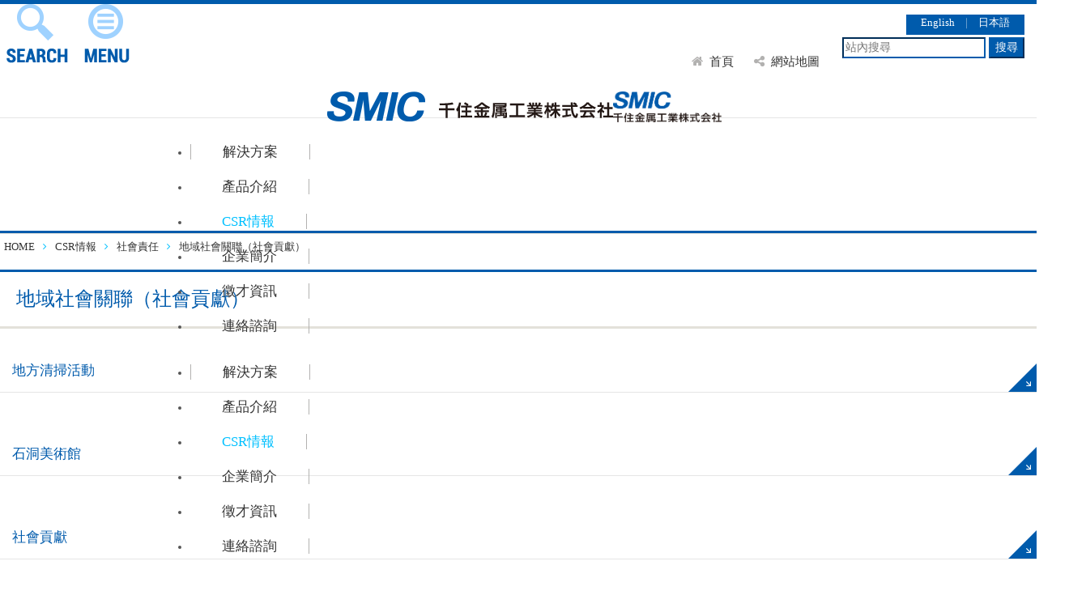

--- FILE ---
content_type: text/html; charset=UTF-8
request_url: https://www.senju.com.tw/csr_list?category=3&csrtype=10&menuid=18
body_size: 8287
content:
<!DOCTYPE html>
<html ng-app="clientwebApp" >
    <head>
        <meta charset="UTF-8" />
        <meta name="viewport" content="width=device-width,inital-scale=1">
		<meta http-equiv="X-UA-Compatible" content="IE=edge,chrome=1" />
		<meta name="robots" content="all" />
		<base href="/" />
		<meta name="keywords" content="無鉛焊錫, 有鉛焊錫, 助焊劑, FA裝置, 軸套, 電鍍用陽極處理, SMIC, 千住金屬, 台灣千住" />
		<meta name="description" content="千住金屬工業株式會社於1938年4月以株式会社千住鉛工廠之名創業，自此以來始終致力發展電子工業及機械產業相關領域產品，長年來持續對業界不斷貢獻。以焊錫部門、FA裝置部門、軸承部門為基礎，國際營業部門與灑水設備分社、產業分析、海外子公司等整個SMIC集團團結一氣壯大為供應全球接合技術的企業集團。" />
		<meta property="og:description" content="千住金屬工業株式會社於1938年4月以株式会社千住鉛工廠之名創業，自此以來始終致力發展電子工業及機械產業相關領域產品，長年來持續對業界不斷貢獻。以焊錫部門、FA裝置部門、軸承部門為基礎，國際營業部門與灑水設備分社、產業分析、海外子公司等整個SMIC集團團結一氣壯大為供應全球接合技術的企業集團。" />
		<meta property="og:title" content="SMIC ｜ 千住金属工業株式会社"/>
		<meta property="og:type" content="website"/>
		<meta property="og:url" content="https://www.senju.com.tw/csr_list?category=3&csrtype=10&menuid=18"/>
					<meta property="og:image" content="https://www.senju.com.tw/templates/default/images/logo.png"/>
							<meta property="og:image:width" content="353"/>
				<meta property="og:image:height" content="38"/>
							<meta property="og:site_name" content="SMIC ｜ 千住金属工業株式会社" />
		<meta name="msvalidate.01" content="2F682BE0B8BD6DB7F352BDD188980838" />
		<title >SMIC ｜ 千住金属工業株式会社</title>
		<!-- Favicon -->
		<link type="image/x-icon" href="templates/default/images/favicon.ico?v=1" rel="shortcut icon" />
		<!-- alertify js-->
		
		<link rel="stylesheet" type="text/css" href="lib/alertifyjs/css/alertify.css" />
		<link rel="stylesheet" type="text/css" href="lib/owlCarousel/owl.carousel.min.css" />
		<link rel="stylesheet" type="text/css" href="lib/owlCarousel/owl.theme.default.min.css" />
		<link rel="stylesheet" type="text/css" href="lib/slick/slick.css" />
		<link rel="stylesheet" type="text/css" href="lib/slick/slick-theme.css" />
		<link rel="stylesheet" type="text/css" href="lib/zoomPan/css/zoomPan.css" />
		<link rel="stylesheet" type="text/css" href="lib/alertifyjs/css/themes/default.min.css" />
		<link rel="stylesheet" type="text/css" href="lib/lightbox/lightbox.css" />
		<!-- css -->
		<!-- bootstrap -->
		<link rel="stylesheet" type="text/css" href="lib/bootstrap/bootstrap.css" />
		<link rel="stylesheet" type="text/css" href="lib/bootstrap-datepicker.1.6.0/css/bootstrap-datepicker3.css" />
		<link rel="stylesheet" type="text/css" href="lib/daterangepicker/daterangepicker_client.css" />
		<!-- Augular busy-->
		<link rel="stylesheet" type="text/css" href="lib/angular-busy/angular-busy.css" />
		<link rel="stylesheet" type="text/css" href="lib/angular-moment-picker/angular-moment-picker.min.css" />
		<!-- Angular bootstrap 
		<link rel="stylesheet" type="text/css" href="lib/agbootstrap/datepicker.css" />
		-->
		<!-- fontawesome -->
		<link rel="stylesheet" href="https://use.fontawesome.com/releases/v5.5.0/css/all.css" integrity="sha384-B4dIYHKNBt8Bc12p+WXckhzcICo0wtJAoU8YZTY5qE0Id1GSseTk6S+L3BlXeVIU" crossorigin="anonymous">
        <link rel="stylesheet" href="https://maxcdn.bootstrapcdn.com/font-awesome/4.7.0/css/font-awesome.min.css">
        <!-- google font libraries -->
		<link href='https://fonts.googleapis.com/css?family=Open+Sans:400,600,700,300|Titillium+Web:200,300,400' rel='stylesheet' type='text/css'>
		
		<link rel="stylesheet" type="text/css" href="templates/default/css/style.css?v=101" />
		<link rel="stylesheet" type="text/css" href="templates/default/css/animate.css?v=101" />
		<link rel="stylesheet" type="text/css" href="templates/default/css/ext.css?v=101" />
		<noscript>請先啟用javascript</noscript>
		<script>
			if(!+[1,]){
				alert("您的瀏覽器版本過低，建議使用Chrome、Firefox或IE9以上版本瀏覽器進行網站瀏覽！");}
		</script>
		<!-- Global site tag (gtag.js) - Google Analytics -->
		<script async src="https://www.googletagmanager.com/gtag/js?id=UA-129685464-12"></script>
		<script>
		  window.dataLayer = window.dataLayer || [];
		  function gtag(){dataLayer.push(arguments);}
		  gtag('js', new Date());

		  gtag('config', 'UA-129685464-12');
		</script>        
        <!-- global scripts -->
        <!-- JQuery -->
        <!-- <script src="lib/jquery-2.2.2/jquery-2.2.2.min.js"></script> -->
        <!-- <script src="lib/jquery-migrate-1.2.1/jquery-migrate-1.2.1.min.js"></script> -->
        <script src="lib/jquery-3.6.0/jquery-3.6.0.min.js"></script>
        <script src="lib/jquery-migrate-3.4.0/jquery-migrate-3.4.0.min.js"></script>
        
        
        <!-- bootstrap -->
        <!-- <script src="lib/bootstrap-3.3.6/js/bootstrap.js"></script> -->
        <script src="lib/bootstrap-3.4.1/js/bootstrap.min.js"></script>
        <script src="lib/moment/moment.min.js"></script>
        <script src="lib/bootstrap-datepicker.1.6.0/js/bootstrap-datepicker.min.js"></script>
        <script src="lib/bootstrap-datepicker.1.6.0/locales/bootstrap-datepicker.zh-TW.min.js"></script>
        <script src="lib/daterangepicker/daterangepicker.js"></script>
        <!-- alertify js-->
        <script src="lib/alertifyjs/alertify.min.js"></script>
        <!-- slick -->
        <script src="lib/owlCarousel/owl.carousel.min.js"></script>
        <script src="lib/slick/slick.min.js"></script>
        <script src="lib/cryptojs/sha3.js"></script>
        <script src="lib/cryptojs/md5.js"></script>
        <script src="app/app_config.js?v=101"></script>
    </head>
    
    <body id="template_defult" ng-controller="app_ctrl as appctrl" >
    	<div id="fb-root"></div>
        
        
<content ng-controller="main_ctrl as mainctrl">

    <header id="header" class="site-header">
        <nav id="navbar" class="site-navbar navbar navbar-static-top navbar-fixed-top" role="navigation">
            <div class="container">

                <div class="header_tool">
                    <p><a href="http://www.senju-m.co.jp/en/" target="_blank">English</a>｜<a href="https://jp.senju.com/ja/" target="_blank">日本語</a></p>
                    <div class="hidden-xs">
                        <p><a href="/" class="btn_search"><i class="fa fa-home"></i>首頁</a><a href="sitemap_page" class="btn_search"><i class="fa fa-share-alt"></i>網站地圖</a></p>
                        <div class="input-group col-sm-5 col-md-6 pull-right">
                            <input type="text" class="form-control" placeholder="站內搜尋" ng-model="mainctrl.searchStr">
                            <span class="input-group-btn"><button class="btn btn-default" type="button" ng-click="mainctrl.googleSearch()">搜尋</button></span>
                        </div>
                    </div>
                    <a href="javascript:void(0)" class="btn_search visible-xs" data-toggle="modal" data-target="#myModal_Search"><img src="templates/default/images/icon_search.png" /></a>
                    <a href="javascript:void(0)" class="btn_menu visible-xs" data-toggle="collapse" data-target="#navbar-collapse-1"><img src="templates/default/images/icon_menu.png" /></a>
                </div>

                <div class="navbar-brand">
                    <a href="/"><img src="templates/default/images/logo.png" class="pull-left hidden-xs" alt=""><img src="templates/default/images/logo_m.png" class="pull-left visible-xs" alt=""></a>
                </div>

                <div class="col-xs-12 padding_0">
                    <div class="menu collapse navbar-collapse" id="navbar-collapse-1">
                                            
                        <ul id="navigation" class="nav navbar-nav center-block hidden-xs">
                            <li><a href="/solution_list?menuid=1">解決方案</a><ul class="menu_second"><li><a href="/solution_page?id=1&menuid=2">半導體解決方案</a></li><li><a href="/solution_page?id=5&menuid=3">手機解決方案</a></li><li><a href="/solution_page?id=6&menuid=4">車載解決方案</a></li><li><a href="/solution_page?id=7&menuid=5">經濟型解決方案</a></li></ul></li><li><a href="/productType_index?menuid=6">產品介紹</a><ul class="menu_second"><li><a href="/productType_category?id=1&menuid=7">無鉛焊錫</a></li><li><a href="/productType_category?id=2&menuid=8">有鉛焊錫</a></li><li><a href="/productType_category?id=4&menuid=9">助焊劑</a></li><li><a href="/productType_category?id=5&menuid=10">FA裝置</a></li><li><a href="/productType_category?id=3&menuid=11">軸套</a></li><li><a href="/productType_category?id=6&menuid=12">電鍍用陽極處理</a></li><li><a href="/download_list?menuid=13">下載專區</a></li></ul></li><li class="active"><a href="/csr_index?menuid=14">CSR情報</a><ul class="menu_second"><li><a href="/csr_list?csrtype=1&menuid=16">千住金屬工業的CSR</a></li><li><a href="/csr_list?csrtype=2&menuid=17">經濟責任</a></li><li class="active"><a href="/csr_category?csrtype=3&menuid=18">社會責任</a></li><li><a href="/csr_category?csrtype=4&menuid=19">環境責任</a></li><li><a href="/active_list?menuid=15">特集</a></li><li><a href="/csrDownload_page?menuid=20">CSR報告</a></li></ul></li><li><a href="/company_list?menuid=21">企業簡介</a><ul class="menu_second"><li><a href="/company_page?id=1&menuid=22">經營者的話</a></li><li><a href="/company_page?id=2&menuid=23">經營理念</a></li><li><a href="/company_page?id=3&menuid=24">公司簡介</a></li><li><a href="/company_page?id=4&menuid=25">日本國內據點</a></li><li><a href="/company_page?id=5&menuid=26">海外分公司</a></li><li><a href="/company_page?id=6&menuid=27">日本國內相關公司</a></li></ul></li><li><a href="/customPage_page?id=1&menuid=28">徵才資訊</a></li><li><a href="/contact_page?menuid=29">連絡諮詢</a></li>                        </ul>					
                            
                        <ul id="navigation" class="nav navbar-nav center-block visible-xs">
                            <li><a href="/solution_list?menuid=1">解決方案</a></li><li><a href="/productType_index?menuid=6">產品介紹</a></li><li class="active"><a href="/csr_index?menuid=14">CSR情報</a></li><li><a href="/company_list?menuid=21">企業簡介</a></li><li><a href="/customPage_page?id=1&menuid=28">徵才資訊</a></li><li><a href="/contact_page?menuid=29">連絡諮詢</a></li>                        </ul>
                            
                    </div>
                </div>


            </div>
        </nav>
    </header>


    <main id="main" class="site-main" cg-busy="{promise:promise}">
            
<!--PATH-->
<section class="path">
    <div class="container">
        <div id="pathway"><span><a href="/">HOME</a><i class="fa fa-angle-right"></i><a href="csr_index?menuid=14">CSR情報</a><i class="fa fa-angle-right"></i>社會責任<i class="fa fa-angle-right"></i>地域社會關聯（社會貢獻）    </div>
</section>
   
<!--CONTENT-->
<section ng-controller="active_list as ctrl">
    <div class="container page_padding"> 
        <div class="row">	
    
			<!--LEFT-->
			<div class="col-xs-12 col-md-9 padding_0">
				
				<div class="col-xs-12">	
                    <div class="page_title_box">			
                        <div class="col-xs-12 padding_0"><h1>地域社會關聯（社會貢獻）</h1></div>	
                    </div>
                </div>
                
				<!--管理模組-->
				<div class="col-xs-12 padding_0" style="margin-bottom: 20px;">
                                                        <div class="col-xs-12 col-sm-4">
                                        <div class="index_links">
                                        <a href="csr_page?id=31&category=3&csrtype=10&menuid=18">
                                            <div class="pic"><img src="/upload/csr_3/31_1.jpg?v=1" class="img-responsive" alt="" /></div>
                                            <p>地方清掃活動</p>
                                        </a>
                                        </div>
                                    </div>
                                                                    <div class="col-xs-12 col-sm-4">
                                        <div class="index_links">
                                        <a href="csr_page?id=32&category=3&csrtype=10&menuid=18">
                                            <div class="pic"><img src="/upload/csr_3/32_1.jpg?v=1" class="img-responsive" alt="" /></div>
                                            <p>石洞美術館</p>
                                        </a>
                                        </div>
                                    </div>
                                                                    <div class="col-xs-12 col-sm-4">
                                        <div class="index_links">
                                        <a href="csr_page?id=33&category=3&csrtype=10&menuid=18">
                                            <div class="pic"><img src="/upload/csr_3/33_1.jpg?v=1" class="img-responsive" alt="" /></div>
                                            <p>社會貢獻</p>
                                        </a>
                                        </div>
                                    </div>
                                                                    <div class="clearfix"></div>
                                    				</div>
        	</div>
            <!--LEFT END-->
            
			<!--RIGHT MENU-->
			<div class="col-xs-12 col-md-3">
				
				<div class="panel-group" id="accordionNo">
                    <div class="panel panel-default">
                        <div class="panel-heading">
                            <a data-toggle="collapse" href="#collapseCategory" class="collapseWill" aria-expanded="true">
                            <h4 class="panel-title">CSR情報</h4>
                            </a>
                        </div>
                        <div id="collapseCategory" class="panel-collapse collapse in" aria-expanded="true">
                            <div class="panel-body">
                                <ul class="nav nav-pills nav-stacked tree">
                                    <li><a href="active_list?menuid=15">活動主題<span class="pull-right"><i class="fa fa-angle-down"></i></span></a></li>
                                                                                    <li class=""><a href="csr_list?csrtype=1&menuid=16">千住金屬工業的CSR</a>
                                                                                                    </li>
                                                                                                <li class=""><a href="csr_list?csrtype=2&menuid=17">經濟責任</a>
                                                                                                    </li>
                                                                                                <li class="active dropdown-tree open-tree"><a href="csr_category?csrtype=3&menuid=18">社會責任<span class="pull-right"><i class="fa fa-angle-down"></i></span></a>
                                                                                                                    <ul class="dropdown-menu-tree">
                                                                                                                                                    <li class=""><a href="csr_list?category=3&csrtype=6&menuid=18">-&emsp;客戶關聯</a></li>
                                                                                                                                                            <li class=""><a href="csr_list?category=3&csrtype=8&menuid=18">-&emsp;供應商關聯</a></li>
                                                                                                                                                            <li class=""><a href="csr_list?category=3&csrtype=9&menuid=18">-&emsp;作業員關聯</a></li>
                                                                                                                                                            <li class="active"><a href="csr_list?category=3&csrtype=10&menuid=18">-&emsp;地域社會關聯（社會貢獻）</a></li>
                                                                                                                                            </ul>
                                                                                                            </li>
                                                                                                <li class=""><a href="csr_category?csrtype=4&menuid=19">環境責任<span class="pull-right"><i class="fa fa-angle-down"></i></span></a>
                                                                                                    </li>
                                                                                </ul>
                            </div>
                        </div>
                    </div><!--panel end-->
                </div><!--panel-group end-->

				<div class="col-xs-12 padding_0 report_right">
					<div class="col-xs-12 index_title padding_0">		
						<h2 class="text-center"><span class="en">CSR報告2024</span></h2>		
					</div>
					<div class="col-xs-12">
						<a href="csrDownload_page?menuid=20"><img src="/upload/csrReport/1_1.jpg?v=1" class="img-responsive center-block"></a>
						<p>「2024CSR報告」裡刊登千住金屬工業集團 CSR（企業社會責任）概念及相關活動。</p>
						<a href="csrDownload_page?menuid=20" class="btn_report">查閱報告</a>
					</div>
                </div>
                
        	</div>
			<!--RIGHT MENU END-->
			
        </div>
    </div>
</section>    </main>

    <!--FOOTER-->
    <footer id="footer_area">
       <div class="container footer_padding">
            <div class="row">
                <div class="col-xs-6 col-sm-4 col-md-2 footer_box"><h3>解決方案</h3><div class="row"><div class="col-xs-12"><p><a href="/solution_page?id=1">半導體解決方案</a></p></div><div class="col-xs-12"><p><a href="/solution_page?id=5">手機解決方案</a></p></div><div class="col-xs-12"><p><a href="/solution_page?id=6">車載解決方案</a></p></div><div class="col-xs-12"><p><a href="/solution_page?id=7">經濟型解決方案</a></p></div></div></div><div class="col-xs-6 col-sm-4 col-md-2 footer_box"><h3>商品介紹</h3><div class="row"><div class="col-xs-12"><p><a href="/productType_category?id=1">無鉛焊錫</a></p></div><div class="col-xs-12"><p><a href="/productType_category?id=2">有鉛焊錫</a></p></div><div class="col-xs-12"><p><a href="/productType_category?id=4">助焊劑</a></p></div><div class="col-xs-12"><p><a href="/productType_category?id=5">FA裝置</a></p></div><div class="col-xs-12"><p><a href="/productType_category?id=3">軸套</a></p></div><div class="col-xs-12"><p><a href="/productType_category?id=6">電鍍用陽極處理</a></p></div><div class="col-xs-12"><p><a href="/download_list">下載專區</a></p></div></div></div><div class="visible-xs clearfix"></div><div class="col-xs-6 col-sm-4 col-md-2 footer_box"><h3>CSR情報</h3><div class="row"><div class="col-xs-12"><p><a href="/csr_list?csrtype=1&menuid=16">千住金屬工業的CSR</a></p></div><div class="col-xs-12"><p><a href="/csr_list?csrtype=2&menuid=17">經濟責任</a></p></div><div class="col-xs-12"><p><a href="/csr_category?csrtype=3&menuid=18">社會責任</a></p></div><div class="col-xs-12"><p><a href="/csr_category?csrtype=4&menuid=19">環境責任</a></p></div><div class="col-xs-12"><p><a href="/active_list">特集</a></p></div><div class="col-xs-12"><p><a href="/csrDownload_page">CSR報告</a></p></div></div></div><div class="visible-sm clearfix"></div><div class="col-xs-6 col-sm-4 col-md-2 footer_box"><h3>企業簡介</h3><div class="row"><div class="col-xs-12"><p><a href="/company_page?id=1">經營者的話</a></p></div><div class="col-xs-12"><p><a href="/company_page?id=2">經營理念</a></p></div><div class="col-xs-12"><p><a href="/company_page?id=3">公司簡介</a></p></div><div class="col-xs-12"><p><a href="/company_page?id=4">日本國內據點</a></p></div><div class="col-xs-12"><p><a href="/company_page?id=5">海外分公司</a></p></div><div class="col-xs-12"><p><a href="/company_page?id=6">日本國內相關公司</a></p></div></div></div><div class="visible-xs clearfix"></div><div class="col-xs-6 col-sm-4 col-md-2 footer_box"><h3>其他資訊</h3><div class="row"><div class="col-xs-12"><p><a href="/customPage_page?id=1">徵才資訊</a></p></div><div class="col-xs-12"><p><a href="/contact_page">連絡諮詢</a></p></div></div></div><div class="col-xs-6 col-sm-4 col-md-2 footer_box"><h3>最新消息</h3><div class="row"><div class="col-xs-12"><p><a href="/news_list?newsType=1">新品介紹</a></p></div><div class="col-xs-12"><p><a href="/news_list?newsType=2">展覽情報</a></p></div><div class="col-xs-12"><p><a href="/news_list?newsType=3">最新消息</a></p></div></div></div><div class="visible-xs clearfix"></div><div class="visible-sm clearfix"></div>            </div>
        </div>
    </footer>
      
    <section id="footer_copyright">
        <div class="container">        
            <div class="row">
                <div class="col-xs-12 col-md-5"><a href="contact_page"><i class="fa fa-caret-square-o-right"></i>聯繫我們</a><a href="customPage_page?id=2"><i class="fa fa-caret-square-o-right"></i>隱私權政策</a><a href="customPage_page?id=3"><i class="fa fa-caret-square-o-right"></i>使用條款</a></div>
                <div class="col-xs-12 col-md-7 text-right">Copyright © 2019 Senju Metal Industry Co., Ltd. All rights reserved.<a style="font-size:0.9em; padding:0;" alt="RWD購物網站設計,高雄網頁設計" title="RWD購物網站設計,高雄網頁設計" target="_blank" href="https://www.e-ways.com.tw">&emsp;Powered by E-Ways</a></div>
            </div>
        </div>
    </section>
    
    <top-btn></top-btn>

    <script>(function(d, s, id) {
		  var js, fjs = d.getElementsByTagName(s)[0];
		  if (d.getElementById(id)) return;
		  js = d.createElement(s); js.id = id;
		  js.src = "//connect.facebook.net/zh_TW/all.js#xfbml=1";
		  fjs.parentNode.insertBefore(js, fjs);
        }(document, 'script', 'facebook-jssdk'));</script>
    <search-content></search-content>
    <content id="submit_content" name="submit_content" style="visibility:hidden;">
    </content>
</content>


	</body>
    
    
	<script src="//s7.addthis.com/js/300/addthis_widget.js#pubid=ra-5a0539c1d14a2bf4"></script>
	
	<!-- angularJS -->
	<script src="lib/angular-1.5.2/angular.min.js"></script>
	<script src="lib/angular-1.5.2/angular-route.min.js"></script>
	<script src="lib/angular-1.5.2/angular-animate.js"></script>
	<script src="lib/angular-1.5.2/angular-cookies.js"></script>
	<script src="lib/angular-1.5.2/angular-aria.min.js"></script>
	<script src="lib/angular-1.5.2/angular-touch.min.js"></script>
	<script src="lib/angular-1.5.2/i18n/angular-locale_zh-tw.js"></script>
	<!-- Angular translate -->
	<script src="lib/angular-translate/dist/angular-translate.min.js"></script>
	<script src="lib/angular-translate-loader-url/angular-translate-loader-url.min.js"></script>
	<script src="lib/angular-translate-loader-static-files/angular-translate-loader-static-files.min.js"></script>
	<!-- Augular storage -->
	<script src="lib/angular-storage/dist/angular-storage.js"></script>
	<!-- ng-mask -->
	<script src="lib/ng-mask/ngMask.js"></script>
	<!-- bxslider -->
	<script src="lib/bxslider/jquery.bxslider.min.js"></script>
	<!-- Augular busy -->
	<script src="lib/angular-busy/angular-busy.js"></script>
	<script src="lib/angular-moment-picker/angular-moment-picker.min.js"></script>
	<!-- angular-lazy-img -->
	<script src="lib/angular-lazy-image/angular-lazy-image.js"></script>
	<!-- Augular bootstrap
	
	<script src="lib/agbootstrap/angular-locale_zh-tw.js"></script>
	<script src="lib/agbootstrap/datepicker.js"></script> -->
	<!-- ui bootstrap 
	<script src="lib/agbootstrap/datepicker.js"></script>
	<script src="lib/ui-bootstrap-1.3.2/ui-bootstrap-tpls-1.3.2.min.js"></script>
	-->
	<!-- googleplus -->
	<script src="lib/googleplus/angular-google-plus.min.js"></script>
	
	<script src="lib/lightbox/lightbox.min.js"></script>
	
	<script src="lib/zoomPan/js/zoomPan.js"></script>
	<!-- app設定 -->
	<script src="app/app.js?v=101"></script>
	<script src="app/common.js?v=101"></script>
	<script src="app/directives/activeListModal/activeListModal.js?v=101"></script><script src="app/directives/addthis/addthis.js?v=101"></script><script src="app/directives/atmModal/atmModal.js?v=101"></script><script src="app/directives/bxslider/bxslider.js?v=101"></script><script src="app/directives/cartDelModal/cartDelModal.js?v=101"></script><script src="app/directives/cartFinishModal/cartFinishModal.js?v=101"></script><script src="app/directives/cartModal/cartModal.js?v=101"></script><script src="app/directives/cartModalMat/cartModal.js?v=101"></script><script src="app/directives/cartUpdModal/cartUpdModal.js?v=101"></script><script src="app/directives/computeCartModal/computeCartModal.js?v=101"></script><script src="app/directives/dateRangePicker/dateRangePicker.js?v=101"></script><script src="app/directives/directives.js?v=101"></script><script src="app/directives/freeCartModal/freeCartModal.js?v=101"></script><script src="app/directives/imgZoom/imgZoom.js?v=101"></script><script src="app/directives/indexContent/indexContent.js?v=101"></script><script src="app/directives/languageModal/languageModal.js?v=101"></script><script src="app/directives/leftMenu/leftMenu.js?v=101"></script><script src="app/directives/owlCarousel/owlCarousel.js?v=101"></script><script src="app/directives/pageCtrl/pageCtrl.js?v=101"></script><script src="app/directives/payDlvrModal/payDlvrModal.js?v=101"></script><script src="app/directives/payinfo/payinfo.js?v=101"></script><script src="app/directives/previewCartModal/previewCartModal.js?v=101"></script><script src="app/directives/product_list/product_list.js?v=101"></script><script src="app/directives/product_page/product_page.js?v=101"></script><script src="app/directives/searchContent/searchContent.js?v=101"></script><script src="app/directives/sizeChartModal/sizeChartModal.js?v=101"></script><script src="app/directives/slick/slick.js?v=101"></script><script src="app/directives/starModal/starModal.js?v=101"></script><script src="app/directives/textContent/textContent.js?v=101"></script><script src="app/directives/unwrite/unwrite.js?v=101"></script><script src="app/services/CRUDService.js?v=101"></script><script src="app/services/Services.js?v=101"></script><script src="app/services/cartService.js?v=101"></script><script src="app/services/customPageService.js?v=101"></script><script src="app/services/memberService.js?v=101"></script><script src="app/services/proInfo.js?v=101"></script><script src="app/services/productListService.js?v=101"></script><script src="app/services/requiredChk.js?v=101"></script><script src="app/services/sessionCtrlService.js?v=101"></script><script src="app/services/templateService.js?v=101"></script><script src="app/services/urlCtrlService.js?v=101"></script>	<script src="app/filters/numberformat.js?v=101"></script>
	<script src="app/controllers/eways.js?v=101"></script>
	<script>
	var baseUrl="./";
	var fbId="";
	var gp_clientId="";
	var gp_apiKey="";
	var sysLang="zh-tw";
	var templateSet="default";
    var isMobile="0";
        app.config(['$translateProvider', function ($translateProvider) {
            $translateProvider.translations('zh-tw', {"lg_news":{
	"index":"商店總覽",	
	"str_num":"件",
	"str_week":"週",
	"str_month":"月",
	"order_today":"今日訂單",
	"order_process":"待出貨訂單",
	"product_instock":"庫存警示",
	"product_cnt":"商品上線數",
	"order_cnt":"訂單量分析",
	"order_amt":"收益",
	"order":"訂單",
	"newmember":"新客戶",
	"custom":"訪客",
	"report":"瀏覽報表",
	"amt":"營業額分析",
	"view":"瀏覽人次分析",
	"product_view":"商品瀏覽次數前6名",
	"product_name":"商品名稱",
	"product_viewcnt":"瀏覽次數",
	"product_viewrank":"排名變化",
	"product_sale":"商品銷售前6名",
	"contact_name":"姓名",
	"contact_tel":"電話",
	"contact_content":"訊息留言",
	"empty":"不可為空",
	"product_end":""
	
}
,"lg_news":{
	"index":"商店總覽",	
	"str_num":"件",
	"str_week":"週",
	"str_month":"月",
	"order_today":"今日訂單",
	"order_process":"待出貨訂單",
	"product_instock":"庫存警示",
	"product_cnt":"商品上線數",
	"order_cnt":"訂單量分析",
	"order_amt":"收益",
	"order":"訂單",
	"newmember":"新客戶",
	"custom":"訪客",
	"report":"瀏覽報表",
	"amt":"營業額分析",
	"view":"瀏覽人次分析",
	"product_view":"商品瀏覽次數前6名",
	"product_name":"商品名稱",
	"product_viewcnt":"瀏覽次數",
	"product_viewrank":"排名變化",
	"product_sale":"商品銷售前6名",
	"contact_name":"姓名",
	"contact_tel":"電話",
	"contact_content":"訊息留言",
	"empty":"不可為空",
	"product_end":""
	
}
,"lg_contact":{
    "type":"詢問類別",
    "name":"您的大名",
    "phone":"聯絡電話",
    "email":"E-mail",
    "content":"詢問內容"
},"lg_news":{
	"index":"商店總覽",	
	"str_num":"件",
	"str_week":"週",
	"str_month":"月",
	"order_today":"今日訂單",
	"order_process":"待出貨訂單",
	"product_instock":"庫存警示",
	"product_cnt":"商品上線數",
	"order_cnt":"訂單量分析",
	"order_amt":"收益",
	"order":"訂單",
	"newmember":"新客戶",
	"custom":"訪客",
	"report":"瀏覽報表",
	"amt":"營業額分析",
	"view":"瀏覽人次分析",
	"product_view":"商品瀏覽次數前6名",
	"product_name":"商品名稱",
	"product_viewcnt":"瀏覽次數",
	"product_viewrank":"排名變化",
	"product_sale":"商品銷售前6名",
	"contact_name":"姓名",
	"contact_tel":"電話",
	"contact_content":"訊息留言",
	"empty":"不可為空",
	"product_end":""
	
}
,"lg_foundation":{
	"foundation":"小北禮券",
	"end":""
}
,"lg_customPage":{
	"customPage":"自訂頁面",
	"end":""
}
,"lg_productTypes":{
	"search_result":"搜尋結果",
	"productTypes_upload_msg":"上傳圖檔大小限制 1M，尺寸622*860",
	"empty":"不可為空",
	"productType_end":""
	
}
,"lg_index": {
	"index_login": "會員登入/註冊",
	"news": "最新消息 News",
	"index_order": "訂單資訊",
	"index_logout": "登出",
	"index_member": "會員中心",
	"index_shopcart": "購物車",
	"index_cart_empty": "您的購物車為空",
	"help": "幫助中心",
	"index":"Home"
},"lg_news":{
	"index":"商店總覽",	
	"str_num":"件",
	"str_week":"週",
	"str_month":"月",
	"order_today":"今日訂單",
	"order_process":"待出貨訂單",
	"product_instock":"庫存警示",
	"product_cnt":"商品上線數",
	"order_cnt":"訂單量分析",
	"order_amt":"收益",
	"order":"訂單",
	"newmember":"新客戶",
	"custom":"訪客",
	"report":"瀏覽報表",
	"amt":"營業額分析",
	"view":"瀏覽人次分析",
	"product_view":"商品瀏覽次數前6名",
	"product_name":"商品名稱",
	"product_viewcnt":"瀏覽次數",
	"product_viewrank":"排名變化",
	"product_sale":"商品銷售前6名",
	"contact_name":"姓名",
	"contact_tel":"電話",
	"contact_content":"訊息留言",
	"empty":"不可為空",
	"product_end":""
	
}
,"lg_productTypes":{
	"search_result":"搜尋結果",
	"productTypes_upload_msg":"上傳圖檔大小限制 1M，尺寸622*860",
	"empty":"不可為空",
	"productType_end":""
	
}
,"lg_sitemap":{
	"sitemap":"網站地圖",
	"end":""
}
,"lg_news":{
	"index":"商店總覽",	
	"str_num":"件",
	"str_week":"週",
	"str_month":"月",
	"order_today":"今日訂單",
	"order_process":"待出貨訂單",
	"product_instock":"庫存警示",
	"product_cnt":"商品上線數",
	"order_cnt":"訂單量分析",
	"order_amt":"收益",
	"order":"訂單",
	"newmember":"新客戶",
	"custom":"訪客",
	"report":"瀏覽報表",
	"amt":"營業額分析",
	"view":"瀏覽人次分析",
	"product_view":"商品瀏覽次數前6名",
	"product_name":"商品名稱",
	"product_viewcnt":"瀏覽次數",
	"product_viewrank":"排名變化",
	"product_sale":"商品銷售前6名",
	"contact_name":"姓名",
	"contact_tel":"電話",
	"contact_content":"訊息留言",
	"empty":"不可為空",
	"product_end":""
	
}
,
"lg_main": {
	"edit": "更改",
	"cfm": "確認送出",
	"ok": "確定",
	"yes": "是",
	"no": "否",
	"cancel": "取消",
	"clear": "清除重寫",
	"del": "刪除",
	"back": "返回",
	"piece": "件",
	"not_edit": "（不可改）",
	"not_volid": "（未認證）",
	"go_to_cart": "查看全部 / 前往結帳",
	"please_chose": "請選擇{{item}}",
	"please_enter": "請輸入{{item}}",
    "menu": "選單",
    "empty":"不可為空",
	"format_err": "格式錯誤",
	"net_error": "網路連線錯誤",
	"followus": "追蹤我們 Follow Us！",
	"please_enter_email": "請輸入Email",
	"subscribe_success": "訂閱成功",
	"subscribe_error": "您已訂閱過電子報",
	"go_to_mobile": "切換至行動版",
	"go_to_pc": "切換至電腦版"
},
"lg_login": {
	"login_remember_me": "記住我",
	"login_forgot_pwd": "忘記密碼?",
	"login_login": "Login",
	"login_other_login_msg": "或使用Facebook、Google+登入",
	"login_FB": "Facebook",
	"login_GP": "Google+",
	"login_join_us_msg1": "還未加入會員嗎?",
	"login_join_us_msg2": "馬上加入",
	"login_email": "電子信箱",
	"login_password": "密碼",
	"login_checkcode": "驗證碼",
	"login_enough": "請先登入",
	"login_end": ""

},
"lg_product": {
	"product": "商品管理",
	"product_end": ""

},
"lg_config": {
	"config": "基本設定",
	"config_end": ""
},
"lg_menu": {
	"menu": "選單與自訂網頁管理",
	"menu_end": ""
},

"lg_directive": {
	"add_to_cart": "放入購物車",
	"upd_cart": "數量更改",
	"spec": "規格",
	"quantity": "數量",
	"go_cart": "立即結帳",
	"add_to_cart_success": "已加入購物車，請繼續購物",
	"remove_product": "移除商品",
	"remove_msg1": "您確定要移除",
	"remove_msg2": "這項商品嗎？",
	"payment": "付款方式",
	"deliveries": "取貨方式",
	"storename": "收件門市",
	"selPayment": "選擇付款方式",
	"selDeliveries": "尚未選擇",
	"order_finish": "恭喜您已完成訂購！",
	"order_number": "您的訂單編號為",
	"order_finish_msg": "如有任何疑問請洽客服中心或致電詢問，我們將竭誠為您服務。",
	"goto_order_dtl": "前往訂單資訊",
	"stock_zero": "庫存不足",
	"stock_zero_back": "庫存不足，取消訂購",
	"to_order": "即將完成訂購",
	"to_order2": "訂單送出後，將無法修改！",
	"check_again": "再次檢視",
	"order_finish": "完成訂購",
	"paid_notice": "已付款通知",
	"paid_date": "付款日期",
	"paid_time": "付款時間",
	"paid_account": "帳號後五碼",
	"end": ""
}
});
            $translateProvider.preferredLanguage('zh-tw');
        }]);
    
    </script>
    <script src="components/index/ctrl.js?v=101"></script><script src="components/contact/ctrl.js?v=101"></script><script src="components/customPage/ctrl.js?v=101"></script><script src="components/news/ctrl.js?v=101"></script><script src="components/solution/ctrl.js?v=101"></script><script src="components/sitemap/ctrl.js?v=101"></script><script src="components/company/ctrl.js?v=101"></script><script src="components/active/ctrl.js?v=101"></script><script src="components/csr/ctrl.js?v=101"></script>	   
       
</html>


--- FILE ---
content_type: text/css
request_url: https://www.senju.com.tw/templates/default/css/style.css?v=101
body_size: 7131
content:
/**/
@import url(http://fonts.googleapis.com/earlyaccess/notosanstc.css);
@import url('https://fonts.googleapis.com/css?family=PT+Sans|Roboto:100,300,400');

html{
	font-family:sans-serif;
	-ms-text-size-adjust:100%;
	-webkit-text-size-adjust:100%; 
	font-size:62.5%;
	-webkit-tap-highlight-color:rgba(0,0,0,0);}
body{
	margin:0; 
	font-family:'Noto Sans TC', 'Microsoft JhengHei';
	font-size:14px;
	line-height:1.428571429;
	color:#555;
	background:#fff;
	height: 100%;}
	
article,aside,details,figcaption,figure,footer,header,hgroup,main,nav,section,summary{
	display:block}

a{
	background:transparent; 
	color:#005bac; 
	text-decoration:none;
	outline: none; /* for Firefox Google Chrome  */
	behavior:expression(this.onFocus=this.blur()); /* for IE */}
a:active,a:hover{
	outline:0; 
  	color: #00C0FF;
	-moz-opacity: 0.73;
    opacity: 0.73;
	-webkit-transition: all 0.5s ease 0s;
    -moz-transition: all 0.5s ease 0s;
    -o-transition: all 0.5s ease 0s;
    -ms-transition: all 0.5s ease 0s;
    transition: all 0.5s ease 0s;
	text-decoration:none;}
a:visited{
	text-decoration:none;}
a:focus{
	outline:thin dotted;
	outline:5px auto -webkit-focus-ring-color;
	outline-offset:-2px;
	text-decoration:none;}

h1{
	font-size:2em;
	margin:.67em 0;}

img{
	border:0;
	vertical-align:middle;}
a img:hover{
	-webkit-filter:opacity(.8);
    transition: all .3s ease;
    -webkit-transition: all .3s ease;
    -moz-transition: all .3s ease;}
	
input,button,select,textarea{
	font-family:inherit;
	font-size:inherit;
	line-height:inherit;
	outline: none; /* for Firefox Google Chrome  */
	behavior:expression(this.onFocus=this.blur()); /* for IE */}

::selection {
    background: #005bac;
    color: #fff;}
::-moz-selection {
    background: #005bac;
    color: #fff;}
	
#toTop{
    position: fixed;
    right: 0;
    bottom: 0;
	width:35px;
	height:35px;
	text-align:center;
    display: none;
	background:#005bac;}
#toTop a{
    color: #FFF;
	font-size:0.9em;}
#toTop a:hover{
    color: #FFF;}
#toTop i{
	margin-top: 4px;
    font-size: 2em;}
#toTop:hover{
    cursor: pointer;}
	
.site-header .container{
	position: relative;}
.site-navbar{
	background:#FFF;
	border-top:5px #005bac solid;
	height:140px;
	box-shadow:0 1px 0 rgba(0,0,0,0.1);}
.site-main{ padding-top:140px;}
.navbar-brand {
	margin: 0;
	height: auto;
    padding: 35px 0 19px 15px;
	text-align:center;
	position:relative;}
.navbar-brand a{
	display: inline-block;}
.navbar-brand img{ margin-top:0; max-height:38px;}
.navbar-brand img:hover{
	-webkit-filter:opacity(.8);
    transition: all .3s ease;
    -webkit-transition: all .3s ease;
    -moz-transition: all .3s ease;}
header .nav > li span{
	display: none;}

.header_tool > p{
	position: absolute;
	top: 0;
	right: 15px;
	width: auto;
	height: auto;
	margin-bottom: 0;
	padding: 1px 10px 6px;
	background: #005bac;
	font-size: 0.95em;
	color: rgba(255,255,255,0.5);}
.header_tool a{
	display: inline-block;
	color: #FFF;
	padding: 0 8px;}
.header_tool a:hover{
	color: #CCC;}
.header_tool a i{
	display: inline-block;
	width: 30px;
	text-align: center;}

.header_tool .hidden-xs{
	position: absolute;
	top: 41px;
	right: 15px;
	text-align: right;
	width: 450px;
	height: 35px;
	color: #333;}
.header_tool .hidden-xs p{
	display: inline-block;
	padding-right: 20px;}
.header_tool .hidden-xs a{
	color: #333;
	margin-top: 5px;
	font-size: 1.1em;}
.header_tool .hidden-xs a:hover{
	color: #00C0FF;}
.header_tool .hidden-xs a i{
	color: #b2b1b0;}
.header_tool input{
	border-color:#005bac;
	background:#FFF;
	box-shadow:none;}
.header_tool button{
	border-color:#005bac;
	background:#005bac;
	color:#FFF;}
.header_tool button:hover, .header_tool button:active, .header_tool button:focus{
	border-color:#005bac;
	background:#005bac;
	color:#fff;
	-moz-opacity: 0.73;
    opacity: 0.73;
	-webkit-transition: all 0.5s ease 0s;
    -moz-transition: all 0.5s ease 0s;
    -o-transition: all 0.5s ease 0s;
    -ms-transition: all 0.5s ease 0s;
    transition: all 0.5s ease 0s;}
@media (max-width:991px) and (min-width:768px){
.header_tool{
	font-size: 0.9em;}
.header_tool a{
	padding: 0 3px;}
.header_tool .hidden-xs{
	width: 400px;}
.header_tool .hidden-xs a {
    margin-top: 8px;}}

@media (max-width:767px){
.site-navbar{ height:80px;}
.site-navbar .container{
	min-height:80px;
	background:#292B2E url(../images/bg_header_m.png) repeat-x;
	box-shadow: 0 1px 2px rgba(0,0,0,0.1);}
.site-main{ padding-top:85px;}
.navbar-brand {
	margin: 0;
	height: auto;
	padding: 1px 0 0 0;}
.navbar-brand img{ margin-top:-2px; max-height:45px;}
.header_tool > p {
	right: 0;}
.header_tool p{
	font-size: 0.8em;
	padding: 0px 10px 5px;}	
.header_tool a{
	display: inline-block !important;}
.header_tool a.btn_search img{
	position: absolute;
	top: 31px;
	right: 65px;
	height: 37px;}
.header_tool a.btn_menu img{
	position: absolute;
	top: 31px;
	right: 15px;
	height: 37px;}	
.navbar-nav{
	padding-top:24px;
	padding-bottom:0;}
.navbar-collapse{
	padding: 0;}
.navbar-fixed-top .navbar-collapse, .navbar-fixed-bottom .navbar-collapse {
    max-height: 400px;}
header .nav > li {
	float: left;
	width: 100%;
	position:relative;
	margin-bottom: 12px;}
header .nav > li.active span{
	display: inline-block;
	position: absolute;
	top:13px;
	left:0;}
header .nav > li > a {
	color:#FFF;
	text-align: center;
	border: 1px #FFF solid;
	font-size:1em;}
header .nav > li > a:hover, header .nav > li > a:focus {
    text-decoration: none;
	color:#00C0FF;
	border: 1px #00C0FF solid;
    background-color:transparent;}
header .nav > li.active > a {
    text-decoration: none;
	border: 1px #00C0FF solid;
	color:#00C0FF;}}

@media (min-width:768px){
.menu {
	width:720px;
	margin:3px auto 0;}
.navbar-nav{
	margin-top:0;}	
.navbar-nav > li:nth-child(1) > a {
	border-left: 1px solid #b3b2b1;}
.navbar-nav > li > a {
	padding:0 27px;
    color: #333;
	border-right: 1px solid #b3b2b1;
	font-size:1.15em;}
.navbar-nav > li > a:hover, .navbar-nav > li.active > a, .navbar-nav > li > a:focus {
	background: transparent;
	color:#00C0FF;}}	
@media (min-width:992px){
.menu {
	width:890px;
	margin:0 auto;}
.navbar-nav > li > a {
	padding:0 39px;
	font-size:1.2em;}}
@media (min-width: 768px){
.navbar-nav > li {
	padding-bottom: 20px;}}

/*第二層*/	
ul li:hover .menu_second, ul li:focus .menu_second{
	display:block;}
.menu_second{
	display:none;
	position:absolute;
	top:40px;
	left:0;
	z-index:9999;
	width:195px;
	height:auto;
	padding:0;
	margin:0;
	background: #002b55;
	/*box-shadow:0 1px 3px rgba(0,0,0,0.3);*/}
ul.menu_second{
	margin: 0;
    padding: 0;
    list-style-type: none;}
.menu_second li{
	margin:0 !important;
	text-align:left;
	width:100%;
	padding-left: 19px;
	background: url(../images/icon_arrow_right.png) no-repeat;
	background-position: 16px 18px;}
.menu_second li a{
	margin:0;
	padding:10px 15px !important;
	display:inline-block;
	width:100%;
	color:#FFF;
	text-shadow:none;
	font-size:1.1em}
@media (min-width:768px) and (max-width:991px){
.menu_second{
	top:37px;
	left:0px;
	width:180px;}
.menu_second li a{
	font-size:1.05em;}}
.menu_second li:hover, .menu_second li.active{
	padding-left: 24px;
	background:#005bac url(../images/icon_arrow_right.png) no-repeat;
	background-position: 21px 18px;
	-moz-opacity: 1;
    opacity: 1;
	-webkit-transition: all 0.3s ease 0s;
    -moz-transition: all 0.3s ease 0s;
    -o-transition: all 0.3s ease 0s;
    -ms-transition: all 0.3s ease 0s;
    transition: all 0.3s ease 0s;}
.menu_second li:hover a, .menu_second li:hover a i, .menu_second li.active a, .menu_second li.active a i{
	color:#FFF;
	-webkit-transition: all 0.3s ease 0s;
    -moz-transition: all 0.3s ease 0s;
    -o-transition: all 0.3s ease 0s;
    -ms-transition: all 0.3s ease 0s;
    transition: all 0.3s ease 0s;}

@media (min-width:768px){
.index_banner{
	border-bottom: 34px #005bac solid;}}
@media (max-width:767px){
.index_banner{
	border-bottom: 10px #e3e1da solid;}}

.carousel-control.left, .carousel-control.right{
	background-image: none;}
.carousel-inner > .item > img, .carousel-inner > .item > a > img{
	width:100%;}
.carousel-control{
	width: 8%;}
.glyphicon-chevron-left:before {
    content: "\e257";}
.glyphicon-chevron-right:before {
    content: "\e258";}
		
footer {
	background: #2a2c2f;
  color: #FFF;}
footer a, footer a:visited {
  color: #FFF;}
footer a:hover, footer a:active  {
  color: #CCC;}
#footer_area {
  padding: 0;
  box-shadow:1px 1px 13px 2px rgba(0,0,0,0.2) inset;}
#footer_area h3 {
	color:#FFF;
	font-weight:300;
	font-size: 1.05em;
	padding: 0 0 15px 15px;
	margin:0 0 15px;
	border-bottom: 1px #171717 solid;
	box-shadow: 0 1px 0 rgba(255,255,255,0.07);}
#footer_area p {
	font-weight:300;
	letter-spacing: 1px;
	font-size: 1.05em;
	padding-left: 15px;
	margin-bottom:10px;}
.footer_box{
	margin-bottom:30px;}
	
#footer_copyright{
	background:#FFF;
	padding:12px 0;
	color: #3b3c3f;
	line-height:200%;
	font-size:1.05em;}
#footer_copyright a {
	color: #005bac;
	display: inline-block;
	padding-right: 30px;}
#footer_copyright a i{
	padding-right: 7px;}
#footer_copyright a:hover, #footer_copyright a:active {
  color: #00C0FF;
	-moz-opacity: 0.73;
    opacity: 0.73;}
@media (max-width:767px){
#footer_copyright a {
	padding-right: 25px;}
#footer_copyright .text-right{
	margin-top: 10px;
	padding-top: 10px;
	border-top: 1px #ddd solid;
	text-align: left;}}

section.bg_blue{
	background: #ebf4fc; 
	border-top: 1px #e3e1da solid; 
	border-bottom: 1px #e3e1da solid;}

.txt_red{
	color:#ea513e !important;}
.txt_blue{
	color:#005bac !important;}
		
/*PADDING*/
.padding_0{
	padding:0;}
.index_padding{
	padding-top:40px !important; 
	padding-bottom:25px !important;}
.page_padding{
	padding-top:20px !important; 
	padding-bottom:25px !important;}
.banner_padding{
	padding-top:40px !important; 
	padding-bottom:40px !important;}
.footer_padding{
	padding-top:50px !important; 
	padding-bottom:10px !important;}
@media (max-width:767px){
.padding_turn0{
	padding:0 !important;}
.index_padding{
	padding-top:15px !important; 
	padding-bottom:0 !important;}
.page_padding{
	padding-top:10px !important; 
	padding-bottom:30px !important;}
.banner_padding{
	padding-top:0 !important; 
	padding-bottom:0 !important;}
.footer_padding{
	padding-top:40px !important; 
	padding-bottom:0 !important;}}

.banner_padding img{
	width: 100%;}
/*@media (min-width:768px){
.banner_padding img{
	padding: 0 15px;}}*/
	
.animatedDelay1{
	-webkit-animation-delay: 0.3s;
	animation-delay: 0.3s;}
.animatedDelay2{
	-webkit-animation-delay: 0.6s;
	animation-delay: 0.6s;}
.animatedDelay3{
	-webkit-animation-delay: 0.9s;
	animation-delay: 0.9s;}
.animatedDelay4{
	-webkit-animation-delay: 1.2s;
	animation-delay: 1.2s;}
.animatedDelay5{
	-webkit-animation-delay: 1.5s;
	animation-delay: 1.5s;}
.animatedDelay6{
	-webkit-animation-delay: 1.8s;
	animation-delay: 1.8s;}
.animatedDelay7{
	-webkit-animation-delay: 2.1s;
	animation-delay: 2.1s;}
.animatedDelay8{
	-webkit-animation-delay: 2.4s;
	animation-delay: 2.4s;}
.animatedDelay9{
	-webkit-animation-delay: 2.7s;
	animation-delay: 2.7s;}
.animatedDelay10{
	-webkit-animation-delay: 3.0s;
	animation-delay: 3.0s;}

/*MAP*/
.iframe_rwd  {
	position: relative;
	padding-top: 350px;
	height: 0;
	overflow: hidden;
	border:0;
	border-top:1px #CCC solid;}
.iframe_rwd iframe {
	position: absolute;
	top: 0;
	left: 0;
	width: 100%;
	height: 100%;}

/*INDEX TITLE*/
.index_title h2{
	color:#005bac; 
	font-size:2.3em;
	margin:0;
	padding:16px 0;
	font-weight:300;}
.page_padding .index_title h2{
	margin-top:10px;
	padding:0 0 16px;}
.index_title.underline h2{
	padding-bottom: 20px;
	margin-bottom: 25px;
	border-bottom: 1px #98c5ed solid;}
.index_title h2 span.en{
	text-transform:uppercase;
	padding-right:10px;}
.index_title h2 span.cht{
	display: inline-block;
	font-weight:400;
	font-size:0.55em;}
@media (max-width:767px){
.index_title h2{
	font-size:1.7em;}
.index_title h2 span.cht{
	font-size:0.65em;}
.page_padding .index_title h2{
	margin-top:15px;}
.index_title.underline h2{
	padding-bottom: 15px;
	margin-bottom: 20px;}}

/*INDEX LINKS*/		
.index_links{
	background:#FFF url(../images/icon_panel_arrow.png) right bottom no-repeat;
	box-shadow: 0 1px 0 rgba(0,0,0,0.1);
	margin-bottom:15px;}
.index_links.links_more{
	background: #005bac;}
.index_links.links_more a p{
	color: #FFF;
	text-align: right;}
.index_links.links_more a:hover p{
	color: #b1ecff;}
@media (min-width:768px){
.page_padding .index_links{
	margin-bottom:30px;}}
.index_links img{
	width: 100%;}
.index_links p{
	margin: 0;
	padding:15px;
	color:#005bac;
	font-size: 1.2em;
	overflow:hidden; 
    white-space:nowrap;
    text-overflow:ellipsis;}
@media (max-width:991px){
.index_links p{
	font-size: 1.15em;}}
.index_links:hover p{
	color: #005bac;
	 transition: all .3s ease; 
	 -webkit-transition: all .3s ease; 
	 -moz-transition: all .3s ease;}
@media (min-width:768px){
.index_links:hover .pic{
	overflow: hidden;}
.index_links:hover .pic img{
    left: -50px;
    transform: scale(1.1);
    -ms-transform: scale(1.1);
    -moz-transform: scale(1.1);
    -webkit-transform: scale(1.1);
	-webkit-transition: all 0.5s ease 0s;
    -moz-transition: all 0.5s ease 0s;
    -o-transition: all 0.5s ease 0s;
    -ms-transition: all 0.5s ease 0s;
    transition: all 0.5s ease 0s;}}

/*PRODUCTS*/
.grid_area{
	margin-bottom: 20px;}
.grid_style{
	float: left;
	width: 100%;
	height: auto;
	background:#FFF url(../images/icon_panel_arrow.png) right bottom no-repeat;
	box-shadow: 0 1px 0 rgba(0,0,0,0.1);
	border: 1px #e5e5e5 solid;
	margin-bottom:30px;
	padding-bottom: 15px;
	position: relative;}
@media (max-width:767px){	
.grid_style{
	margin-bottom:15px;}}
@media (min-width:768px){	
.products_height .grid_style{
	min-height: 351px;}	
.page_padding .products_height .grid_style{
	min-height: 378px;}}
.grid_style img{
	width: 100%;}
.grid_style .txt{
	float: left;
	width: 100%;
	height: auto;
	margin: 0;
	padding:15px;
	color:#005bac;
	font-size: 1em;}
.grid_style .txt h3, .grid_style .txt a h3{
	margin: 0;
	padding: 5px 0 15px;
	font-size: 1.3em;
	color: #333;
	font-weight: 400;}
.grid_style .txt ul{
	margin: 0 0 0 15px;
	padding: 0;
	list-style-type: none;
	list-style-image: url(../images/icon_arrow_right.png);}
.grid_style .txt li{
	margin: 0;
	padding: 0 5px 3px 0;
	font-weight: 400;}
.grid_style .txt li a{
	line-height: 160%;
	font-size: 1.1em;}

.grid_style:hover p{
	color: #005bac;
	 transition: all .3s ease; 
	 -webkit-transition: all .3s ease; 
	 -moz-transition: all .3s ease;}
@media (min-width:768px){
.grid_style:hover .pic{
	overflow: hidden;}
.grid_style:hover .pic a img{
    left: -50px;
    transform: scale(1.1);
    -ms-transform: scale(1.1);
    -moz-transform: scale(1.1);
    -webkit-transform: scale(1.1);
	-webkit-transition: all 0.5s ease 0s;
    -moz-transition: all 0.5s ease 0s;
    -o-transition: all 0.5s ease 0s;
    -ms-transition: all 0.5s ease 0s;
    transition: all 0.5s ease 0s;}}

.products_category_style .grid_style{
	box-shadow: 0 1px 0 rgba(0,0,0,0.1);
	border: 0px #e5e5e5 solid;}
.grid_style .num{
	position: absolute;
	top: 0;
	left: 10px;
	z-index: 9;
    color: #00c0ff;
	font-weight: 100;
    font-size: 3.7em;
	font-family: "Roboto";}
.products_category_style .grid_style .pic{
	margin-top: 20px;}
.products_category_style.products_list{
	border-top: 1px rgba(0,0,0,0.1) solid;
	padding-top: 30px;
	margin-top: 10px;}
.products_category_style.products_list .grid_style .pic{
	margin-top: 0;}
.products_category_style .grid_style .txt h3{
	color: #005bac;
	font-size: 1.6em;
	line-height: 140%;
	padding-top:0;
	padding-bottom: 5px;}
.products_category_style .grid_style .txt p{
	color: #333;
	font-size: 1.15em;}
.products_category_style .grid_style .txt span.btn_more{
	display: inline-block;
	border: 1px #005bac solid;
	margin-top: 10px;
	padding: 5px 10px 6px;}
.grid_style .txt span.btn_more:hover, .grid_style .txt a:hover span.btn_more{
	color: #005bac !important;}

.text_break {
    overflow:hidden; 
    white-space:nowrap;
    text-overflow:ellipsis;}

/*NEWS AREA*/
.news_area{
	float:left;
	width:100%;
	box-sizing: border-box;
	padding:0;
	margin:0;}
.news_area .info_tag{
	float:left;
	width:100%;
	height:auto;
	line-height:180%;
	padding-top:0;
	margin-bottom:5px;
	font-size:1.15em;
	text-align:center;}
@media (max-width:767px){
.news_area .info_tag{
	font-size:1.1em;}}
.news_area .info_tag ul{
	list-style-type:none;
	margin:0;
	padding:0;}
.news_area .info_tag li{
	list-style-type:none;
	margin:0;
	padding:0;}
.news_area .info_tag a{
	width:100%;
	display:inline-block;
	padding:0 0 10px 0;
	color:#6d6d6d;
	border-bottom:3px #bfbfbf solid;}
.news_area .info_tag .active a{
	color:#005bac;
	border-bottom:3px #005bac solid;}

.news_area .info{
	float:left;
	width:100%;
	height:auto;
	line-height:180%;
	padding-top:10px;
	margin-bottom:10px;
	font-size:1em;}
.page_padding .news_area .info{	
	padding-top:0;
	margin-bottom:30px;}
.news_area .info p{
	margin-bottom: 20px;}

/*NEWS*/
.news_list{
	padding:0 0 5px;
	font-size:1.1em;}
.page_padding .news_list{	
	padding:8px 0;
	border-bottom: 1px #DDD solid;}
.news_list .txt{
	margin:0;
	padding:5px 15px;
	color:#333;}	
.news_list.link_more{
	margin-top: -5px;}
.news_list .txt a{
	color:#333;
    width: 100%;
    display: inline-block;}
.news_list .txt span.date{
	color: #065baa;}
.news_list .txt span.news_tag{
	display: inline-block;
	margin: 0 15px;
	padding: 1px 10px;
	font-size: 0.9em;
	color: #FFF;
	-webkit-border-radius: 4px;
	-moz-border-radius: 4px;
	border-radius: 4px;}

@media (max-width:767px){
.news_list .txt{
	padding:5px 10px;}
.news_list{
	padding:0 0 5px;
	font-size:1.07em;}
.news_list .txt span.news_tag{
	margin: 0 10px;}}

.news_list .txt span.tag_blue{
	background: #065baa;}
.news_list .txt span.tag_brown{
	background: #977b28;}
.news_list .txt span.tag_green{
	background: #709923;}
.news_list .txt span.tag_orange{
	background: #fe7d0b;}
.news_list .txt span.tag_blueL{
	background: #61a4df;}
.news_list .txt span.tag_red{
	background: #da5353;}

/*排序篩選*/
.product_select{
	float:left;
	padding:2px 15px;
	margin:5px auto 15px;
	width:100%;
	background:#F1F1F1;
	border:1px #DDD solid;
	-webkit-border-radius: 50px;
	-moz-border-radius: 50px;
	border-radius: 50px;}
.product_select select{
	padding: 0 15px;
	border:0;
	height:39px;
	line-height:39px;
	font-weight:500;
	font-size: 1.1em;
	background:transparent;}

/*DOWNLOAD*/
.download_right{
	padding: 0 0 10px;}
.download_right img{
	width: 100%;}
@media (max-width:991px) and (min-width:768px){
.download_right img{
	border-right: 1px #ebf4fc solid;}}
.download_right p{
	font-size: 1.1em;
	margin-top: 5px;
	margin-bottom: 3px;}

/*REPORT*/
.report_right{
	padding: 10px 15px 30px;
	margin: 10px 0 15px;
	text-align: center;
    border: 1px solid #005bac;}
.report_right img{
	height: 200px;
	margin-bottom: 15px;
	border: 1px #DDD solid;}
.report_right p{
	font-size: 1.05em;
	margin-top: 10px;
	margin-bottom: 15px;}
.report_right a.btn_report {
    display: inline-block;
	width: 100%;
    color: #FFF;
    background: #005bac;
    padding: 7px 25px;
    font-size: 1.05em;
    border-bottom: 1px solid #003e83;
    -moz-border-radius: 4px;
    border-radius: 4px;}

/*路徑*/	
.path{
	border-top: 3px solid #005bac;
    border-bottom: 1px solid #e3e1da;}
#pathway {
	height:35px;
	line-height:35px;
	text-align: left;
	float: left;
	padding:0 5px;
	width: 100%;
	color:#333;
    overflow:hidden; 
    white-space:nowrap;
    text-overflow:ellipsis;
	font-size: 0.9em;}
#pathway span, #pathway a{
	color:#333;}
#pathway a:hover{
	color:#00C0FF;}
#pathway i{
	color: #00C0FF;
	padding:0 10px;}

/*選單*/
.panel-group{
	margin-top: 8px;
	margin-bottom: 20px;}
@media (max-width:991px){
.panel-group{
	margin-top: 0;}}
.panel{
	box-shadow:none !important;
	border:none;}
.panel-default {
    border-color: #FFF;}
.panel-default > .panel-heading {
	margin:0;
	padding:0;
    color: #1263aa;
    background-color: #FFF;
	-webkit-border-radius: 0;
	-moz-border-radius: 0;
	border-radius: 0;
    position: relative;}
.panel-default > .panel-heading:after {
	content: "";
	display: block;
	position: absolute;
	top: 50%;
    left: 0;
    background: url(../images/icon_triangle.png) 0 center no-repeat;
    width: 9px;
    height: 16px;
    margin-top: -8px;}
.panel-title {
    padding: 13px 13px 13px 20px;
    font-size: 1.2em;
	font-weight: 300;
    color: #FFF;
	background: #004f96 url(../images/bg_blue_title.png) repeat-x bottom;}
.panel-body{
	font-size:1.1em;
	padding:0;
	margin-bottom:20px;
    border-top-color: #FFF !important;}
.panel-body .nav > li > a {
    margin-top: 0;
    margin-bottom: 0;}
.nav-pills > li{
	margin:0;}
.nav-pills > li a{
	padding:10px 13px 10px;
	border-left:2px #00c0ff solid;
	border-bottom:1px #e3e1da solid;
    color: #005bac;
	-webkit-border-radius: 0;
	-moz-border-radius: 0;
	border-radius: 0;}
.nav-pills > li a i{
	padding-top: 3px;}
.nav-pills > li.active > a, .nav-pills > li.active > a:hover,  .nav-pills > li > a:hover, .nav-pills > li.active > a:focus {
    color: #fff;
    background-color:#00c0ff;}
.nav-stacked > li + li {
    margin-top: 0;
    margin-left: 0;}	
/*@media (max-width:991px){
.panel-body{
	font-size:1.1em;
	padding:5px 0;}
.nav-pills > li a{
	padding:10px 5px;}}
@media (max-width:767px){
.panel-body > .nav > li > a, .info_tag > .nav > li > a{
	font-size:1.1em !important;}
.panel-body .nav > li {
    border-bottom: 0 solid rgba(255,255,255,0.2);
    padding: 0;}}*/
	
.dropdown-menu-tree{
	background:#ecf5fd;
	padding:0;}
.dropdown-menu-tree ul{
	list-style-type:none;}
.dropdown-menu-tree li{
	list-style-type:none;
	font-size:0.95em;}
.dropdown-menu-tree a{
	display:inline-block;
	width:100%;
	padding:10px 15px !important;
	color:#3b4751 !important;
    border-left: 0px #FFF solid !important;
    border-bottom: 1px #e3e1da solid !important;}
.dropdown-menu-tree li.active a, .dropdown-menu-tree li:hover a, .dropdown-menu-tree li a:focus{
	color:#64c5e6 !important;
	-webkit-transition: all 0.5s ease 0s;
    -moz-transition: all 0.5s ease 0s;
    -o-transition: all 0.5s ease 0s;
    -ms-transition: all 0.5s ease 0s;
    transition: all 0.5s ease 0s;}
	
/*網頁編輯內容*/	
.page_content{
	float:left; 
    width: 100%;
	height:auto;
	color:#555;}
.page_content h2{
	margin: 0 0 18px;
    padding: 13px 20px;
    font-size: 1.3em;
	line-height: 140%;
    font-weight: 400;
    color: #FFF;
    background: #05aeff url(../images/bg_blueL_title.png) repeat-x top;
	background-size: contain;
    border-top: 2px solid #005bac;
    border-bottom: 1px solid #e3e1da;}
.page_content h2 span.btn_more a{
	display: inline-block;	
	color: #fff;
	font-size: 0.9em;}
.page_content h3{
	padding: 16px 20px;
    margin: 0 0 20px;
    font-weight: 400;
	font-size: 1.2em;
	line-height: 140%;
	color: #005bac;
    border-top: 3px solid #005bac;
    border-bottom: 1px solid #e3e1da;
    position: relative;}
.page_content h3 span.btn_more a{
	display: inline-block;	 
	background: #005bac;
	margin-top: -2px;
	padding: 2px 15px;
	color: #fff;
	font-size: 0.8em;
    -moz-border-radius: 4px;
    border-radius: 4px;}
.page_content h4{
	color: #005bac;
    font-weight: 400;
	font-size: 1.15em;
	line-height: 160%;
    padding: 5px 10px;
    margin: 0 20px 20px;
    border-left: 4px solid #10aeff;}
.page_content h5{
	color: #004f96;
    font-weight: 400;
	font-size: 1.5em;
	line-height: 160%;
    padding: 5px 20px;
    margin: 0 0 20px;}
.page_content p{
	padding: 0 20px;
	margin-bottom:20px;
	font-size:1.15em;
	line-height:180%;}
.page_content img{
	padding: 0 10px;
	margin-bottom: 20px;}
.page_content .sitemap_style .row{
	margin-top:-10px;}
.page_content .sitemap_style p{
	margin-bottom:3px;
	padding-left: 20px;}
.page_content a{
	color:#005bac;}
.page_content a:hover{
	color: #00C0FF;}
.page_content .box{
    /*padding: 0 20px 10px;*/}
.page_content .banner a{
	color: #FFF;}
.sitemap_style{
	margin-bottom: 20px;}
@media (max-width:767px){
.sitemap_style{
	padding: 0;}}

.numlist {
	padding-left: 20px;
	margin-bottom:25px;}	
.numlist li{
	list-style-type:decimal;
	font-size:1.15em;
	margin: 0 15px;
	padding-bottom:2px;
	line-height:200%;}
.numlist li ul li{
	font-size:1em;
	list-style-type:upper-alpha;}
.numlist li ul li ul li{
	font-size:1em;
	list-style-type:lower-alpha;}

/*TABLE*/	
.page_content_table{
	border:0;
	font-size:1.05em;
	margin-bottom: 20px;
	border-top:1px #e3e1da solid;
	border-left:1px #e3e1da solid;}
.page_content_table th{	
	font-weight:500 !important;
	border-bottom:1px #e3e1da solid;
	border-right:1px #e3e1da solid;
	padding:8px 15px;
	background:#10aeff;
	color:#fff;
	line-height:180%;}
.page_content_table td{
	border-bottom:1px #e3e1da solid;
	border-right:1px #e3e1da solid;
	padding:8px 15px;
	line-height:180%;}
.page_content_table a{
	color:#555;}
.page_content_table a i{
	color:#005bac;
	padding-right:10px;}
.page_content_table a:hover{
	color:#111;}
@media (max-width:767px){
.page_content_table th{
	width:30%;
	padding:10px;}
.page_content_table td{
	padding:10px;}}
.lightblue {
    background: #e4f8fe;
    color: #005bac;}

/*PAGE*/
.pagination{
	padding-top:0;
	padding-bottom:0;
	margin-top: 10px;
	margin-bottom:40px;}
.pagination > li > a, .pagination > li > span {
    color: #005bac;}
.pagination > .active > a, .pagination > .active > span, .pagination > .active > a:hover, .pagination > .active > span:hover, .pagination > .active > a:focus, .pagination > .active > span:focus {
    background-color: #005bac;
    border-color: #005bac;}

/*BTN*/
.line_button{
	width:100%;
	text-align:center;
	display:inline-block;
	margin:25px auto;}
.line_button a{
	border:1px #005bac solid;
	background: #005bac;
	padding:4px 23px;
	font-size:1.1em; 
	color:#FFF !important;
	-webkit-border-radius: 4px;
	-moz-border-radius: 4px;
	border-radius: 4px;}
.line_button a i{	
	padding:0 8px 0 3px;}
.line_button a:hover{
	border:1px #005bac solid;
	background: transparent;
	color:#005bac !important;}

/*modal*/
.modal_header{
	background:#005bac; 
	color:#FFF;
	-webkit-border-top-left-radius: 5px; 
	-webkit-border-top-right-radius: 5px; 
	-moz-border-radius-topleft: 5px; 
	-moz-border-radius-topright: 5px; 
	border-top-left-radius: 5px; 
	border-top-right-radius: 5px;}
.modal_body{
	font-size:1.05em;
	padding-bottom:0;
	padding-left:30px;}
.modal_body img{
	margin:0 auto 15px;
	text-align:center;
	border: 1px #DDD solid;
	box-shadow: 0 2px 0 rgba(0, 0, 0, 0.1);}
.modal-title{
	font-size: 1.15em;
	font-weight: 400;}

.modal_body_content{
	padding-left: 0;
    padding-bottom: 10px;}
@media (max-width:767px){
.modal_body{
	padding-left:15px;}
.modal_body_content{
	padding:0 10px 10px;}}
	
.modal_product_detail_list{
	float:left;
	list-style-type:none;
	padding:0;}
.modal_product_detail_list li{
	padding-bottom:5px;}
.modal_product_detail_list li a{
	color:#313131;}
.modal_product_detail_list li a:hover{
	color:#ed6953;}
.modal_product_detail_list h3{
	color:#111;
	padding:0;
	margin:0;
	font-size:1.2em;
	font-weight:500;
	line-height:150%;}
.modal_product_detail_list h3 span{
	color:#ed6953;}
.modal_product_detail_list p{
	margin:5px 0 5px;}
.modal_product_detail_list .price{
	color:#d04c25;
	font-size:1.2em;}

.btn-first {
  color: #fff;
  background-color: #005bac;}
.btn-second {
  color: #fff;
  background-color: #2a2c2f;}
.btn-first:hover, .btn-first:active, .btn-first:focus, .btn-second:hover, .btn-second:active, .btn-second:focus, .btn-third:hover, .btn-third:active, .btn-third:focus{
  color: #CCC !important;}
  
.modal-footer .btn-first, .modal-footer .btn-second{
	padding:10px 5px;
	font-size:1.05em;}
	
.btn_left{
	border-radius: 0;
    -webkit-border-top-left-radius: 5px;
    -webkit-border-bottom-left-radius: 5px;
    -moz-border-radius-topleft: 5px;
    -moz-border-radius-bottomleft: 5px;
    border-top-left-radius: 5px;
    border-bottom-left-radius: 5px;}

/**/
.page_title{
	position: relative;}
.page_title h1 {
    word-break: break-all;
    word-wrap: break-word;
    color: #005bac;
    font-size: 1.7em;
	font-weight: 400;
	margin: 10px 0 25px;
    padding: 20px;
    border-top: 3px solid #005bac;
    border-bottom: 3px solid #e3e1da;}
.page_title h2 {
	margin: 0 0 30px;
    padding: 13px 13px 13px 20px;
    font-size: 1.2em;
	font-weight: 300;
    color: #FFF;
	background: #004f96 url(../images/bg_blue_title.png) repeat-x bottom;}
.page_title h2:after {
	content: "";
	display: block;
	position: absolute;
	top: 50%;
    left: 15px;
    background: url(../images/icon_triangle.png) 0 center no-repeat;
    width: 9px;
    height: 16px;
    margin-top: -23px;}
.page_title h3 {
    word-break: break-all;
    word-wrap: break-word;
    color: #005bac;
    font-size: 1.4em;
	font-weight: 400;
	margin: 10px 0 25px;
    padding: 20px;
    border-top: 3px solid #005bac;
    border-bottom: 1px solid #e3e1da;}
@media (max-width:767px){
.page_title h1 {
    font-size: 1.4em;
    padding: 15px;}}

.page_title_box {
	float: left;
	width: 100%;
	height: auto;
    word-break: break-all;
    word-wrap: break-word;
    color: #005bac;
	margin: 10px 0 25px;
    padding: 17px 20px;
    border-top: 3px solid #005bac;
    border-bottom: 3px solid #e3e1da;}
.page_title_box h1{
	margin: 0;
	padding: 0;
	font-weight: 400;
	line-height: 140%;
	font-size: 1.7em;}
.page_title_box h1 span.num{
    color: #00c0ff;
    font-weight: 300;
	font-size: 1.4em;
    font-family: "Roboto";}
.page_title_box img{
	float: right;
	margin-top: 10px;
	max-height: 15px;}
@media (max-width:767px){
.page_title_box {
	padding: 15px;}
.page_title_box h1 {
    font-size: 1.4em;}
.page_title_box img{
	margin: 10px 0 6px;
	float: left;}}

/*INTRO*/
.products_intro{
	margin-bottom: 25px;}
.products_intro h2{
	margin: 15px 0 0;
	padding: 0;
	font-size: 1.4em;
	line-height: 140%;
	font-weight: 400;
	color: #005bac;}
.products_intro p{
	margin: 10px 0 15px;
	padding: 0;
	font-size: 1.15em;
	line-height: 160%;
	color: #333;}

.products_intro .contact_area{
	padding-left: 90px;
	background: url(../images/icon_contact_mail.png) no-repeat;}
.products_intro .contact_area h2{
	font-size: 1.3em;
	margin-top: 0;}
.products_intro .btn_contact a{
	display: inline-block;
	color: #FFF;
    background: #005bac;
	margin: 10px 0 30px;
	padding: 7px 25px;
	font-size: 1.05em;
    border-bottom: 1px solid #003e83;
    -moz-border-radius: 4px;
    border-radius: 4px;}

/*SOLUTION*/
.solution_list{
	margin-bottom: 20px;}
.solution_list p {
	color: #FFF;
	background-color: #064081;
	padding: 8px 20px;
	margin: 0;
	font-size: 1.05em;}
.solution_list ul{
	margin: 0;
	padding: 0;
	list-style-type: none;}
.solution_list li{
	margin: 0;
	padding: 10px 15px;
	border-bottom: 1px #e3e1da solid;
	font-weight: 400;
	background: url(../images/icon_arrow_right.png) no-repeat 98% 19px;}
.solution_list a{
	background: url(../images/icon_list.png) no-repeat 0 12px;
	padding: 0 9px 0 15px;
	display: inline-block;
	width: 100%;
	height: auto;
	color: #555;
	font-weight: 400;
	line-height: 160%;
	font-size: 1.05em;}
.solution_list a:hover{
	color: #555;
	text-decoration: underline;}

/* list-style */
.download_list {
	float: left;
	width: 100%;
	height: auto;
	padding: 0 0 0 15px;
	margin: 0 5px 15px;}	
.download_list li{
	list-style-type:none;
	background: url(../images/icon_pdf.png) left center no-repeat;
	font-size:1.15em;
	padding: 0 0 0 40px;
	margin: 0 0 20px;
	line-height:32px;}
.download_list li a{
	display: inline-block;
	line-height:32px;
	color: #333;}

/*登入表單*/
.form-signin {
	padding: 0 10px;}
.form-signin .tip {
  margin: 20px 0;
  padding-left:10px;
  font-size:1.15em;}
.form-signin .tip a{
  color:#333;}
.form-signin .tip a:hover{
  color:#5faad7;}
.form-signin .tip p{
  font-size:1em;
  line-height:175%;}
.form-signin .form-control {
  position: relative;
  height: auto;
  -webkit-box-sizing: border-box;
     -moz-box-sizing: border-box;
          box-sizing: border-box;
  padding: 10px;
  font-size: 1.15em;
	color: #005bac;
	border: 0;
	border-bottom: 1px #CCC solid;
	background-color: transparent;
	box-shadow: none;
  	border-radius: 0;
	margin-bottom: 10px;}
.form-signin .form-control:focus {
  z-index: 2;
	border-bottom: 1px #005bac solid;
	-webkit-transition: all 0.5s ease 0s;
    -moz-transition: all 0.5s ease 0s;
    -o-transition: all 0.5s ease 0s;
    -ms-transition: all 0.5s ease 0s;
    transition: all 0.5s ease 0s;}
.form-signin .top {
  margin-bottom: -1px;
  border-bottom-right-radius: 0;
  border-bottom-left-radius: 0;}
.form-signin .middle {
  margin-bottom: -1px;
  border-radius: 0;}
.form-signin .bottom {
  margin-bottom: 10px;
  border-top-left-radius: 0;
  border-top-right-radius: 0;}

.contact_form{
	padding:20px 15px 40px;}
.contact_form .form_style{
	box-shadow: 0 0 20px rgba(0,0,0,0.15);
	padding: 25px 20px;
	border-top: 3px #005bae solid;
	-webkit-border-radius: 6px;
	-moz-border-radius: 6px;
	border-radius: 6px;}
@media (max-width:767px){
.contact_form{
	padding:10px 0 20px;}}

@media (min-width: 768px){
.contact_form .form_style:hover {
    transform: translateY(-10px);
    -webkit-transition: all 0.5s ease 0s;
    -moz-transition: all 0.5s ease 0s;
    -o-transition: all 0.5s ease 0s;
    -ms-transition: all 0.5s ease 0s;
	transition: all 0.5s ease 0s;}}



--- FILE ---
content_type: text/css
request_url: https://www.senju.com.tw/templates/default/css/ext.css?v=101
body_size: 386
content:
.content_img img{
    display: block;
    max-width: 100%;
    height: auto;
}
.content_img_center img{
    display: block;
    margin-right: auto;
    margin-left: auto;
}
input[type=checkbox].css-checkbox {
    position:absolute; z-index:-1000; left:-1000px; overflow: hidden; clip: rect(0 0 0 0); height:1px; width:1px; margin:-1px; padding:0; border:0;
}

input[type=checkbox].css-checkbox + label.css-label {
    padding-left:37px;
    height:28px; 
    display:inline-block;
    line-height:28px;
    background-repeat:no-repeat;
    background-position: 0 0;
    font-size:28px;
    vertical-align:middle;
    cursor:pointer;

}

input[type=checkbox].css-checkbox:checked + label.css-label {
    background-position: 0 -28px;
}

.iframe_rwd > #maps{
    position:static !important;
}

--- FILE ---
content_type: application/javascript
request_url: https://www.senju.com.tw/app/directives/bxslider/bxslider.js?v=101
body_size: 328
content:
app.directive("bxSlider",function($timeout){

    return {
        restrict: "A",
        link: function (scope,el,attr) {
            var used="";
            scope.$watch('$viewContentLoaded', function()
            {
                scope.$watch('$last', function(v)
                {
                    if(v && used!=attr.bxSlider){
                        
                        used=attr.bxSlider;
                        var option=angular.fromJson(attr.option);
                        var mainEl="";
                        if(option.parentEl){
                            mainEl=angular.element(option.parentEl);
                        }else{
                            mainEl=angular.element(el[0]).parent();
                        }
                        $timeout(function(){
                            mainEl.bxSlider(option);
                        }); 
                    }
                });
                
            });
        }
    };
});

--- FILE ---
content_type: application/javascript
request_url: https://www.senju.com.tw/app/directives/starModal/starModal.js?v=101
body_size: 1228
content:
app.directive("starModal",function($timeout, proInfo){
    var platform="";
	if(templateSet=="default_m"){
		platform="_m";
	}
    return {
        restrict: "E",
        templateUrl:'/app/directives/starModal/starModal'+platform+'.html',
        replace:true,
        link: function (scope,el,attr) {
            el[0].classList.add('star_modal_content');
            scope.proInfo = proInfo;
            console.log(proInfo);
            
        }
    };
});
app.directive("starModalBtn",function($window,$translate,CRUD,$timeout,memberService){

    return {
        restrict: "A",
        link: function (scope,el,attr) {
            var my = this;
            if(typeof my.targetModal=="undefined")
                my.targetModal="";
            
            var isLogin=false;
            el.on('click', function(){
                memberService.authStatusChk(function(status){
                    if(status!=1){
                        error(
                            msgStyle(
                                $translate.instant("lg_login.login_enough")
                            )
                        );
                    }else{
                        isLogin=true;
                        $(".star_modal_content").css("display","block");
                        if($("#myModal_STAR").length>0){
                            $("#myModal_STAR").modal("show");
                        }
                        my.targetModal=$(".star_modal_content")[0];
                    }
                });
                
                
            });
            
            
            $window.onclick = function(event) {
            	if(event.target==my.targetModal){
            		event.target.style.display = "none";
            	}
            }	
            scope.close_modal=function(){
                my.targetModal.style.display = "none";
            }
            scope.info={specs:[]};
            scope.stars=[];
            for(var i=0;i<5;i++){
                scope.stars.push({active:""});
            }
            
            scope.setStar=function(index){
                angular.forEach(scope.stars,function(v,k){
                    scope.stars[k]["active"]="";
                    scope.stars[k]["set"]="";
                });
                angular.forEach(scope.stars,function(v,k){
                    if(k<=index){
                        scope.stars[k]["active"]="active";
                        scope.stars[k]["set"]="true";
                    }
                });
            }
            
            scope.previewStar=function(index){
                angular.forEach(scope.stars,function(v,k){
                    if(k<=index){
                        scope.stars[k]["active"]="active";
                    }
                });
            }
            
            scope.clearStar=function(){
                angular.forEach(scope.stars,function(v,k){
                    if(!v.set){
                        scope.stars[k]["active"]="";
                    }
                });
            }
            
            scope.setStar(0);
            scope.setStar(1);
            scope.setStar(2);
            scope.setStar(3);
            scope.setStar(4);
            
            scope.submitStar=function(){
                var errorcnt=0;
                scope.info.spec="";
                try{
                    angular.forEach(scope.info.specs.reverse(),function(v,k){
                        scope.info.spec+=v;
                    })
                }catch(e){
                    
                }
                if(!isLogin){
                    error(
                        msgStyle(
                            $translate.instant("lg_login.login_enough")
                        )
                    );
                    errorcnt++;
                    return;
                }
                if(!scope.info.spec){
                    error(
                        msgStyle(
                            $translate.instant("lg_starmodal.err1")
                        )
                    );
                    errorcnt++;
                }
                if(!scope.info.content){
                    error(
                        msgStyle(
                            $translate.instant("lg_starmodal.err2")
                        )
                    );
                    errorcnt++;
                }
                
                if(errorcnt==0){
                    scope.info.task="update_product_comment";
                    scope.info.pid=attr.starModalBtn;
                    scope.info.stars=scope.stars;
                    var ourl=CRUD.getUrl();
                    CRUD.setUrl("components/product/api.php");
                	CRUD.update(scope.info, "POST",true).then(function(res){
                		if(res.status == 1) {
                		    $timeout(function(){
                		        scope.info={};
                    		    scope.clearStar();
                			    scope.close_modal();
                			    success(
                			        msgStyle(
                			            $translate.instant("lg_starmodal.submit_msg")
                			        )
                			    );
                		    },500);
                		    
                		}
                	});
                	CRUD.setUrl(ourl);
                }
            }
        }
    };
});

--- FILE ---
content_type: application/javascript
request_url: https://www.senju.com.tw/components/sitemap/ctrl.js?v=101
body_size: 219
content:
app.controller('sitemap_page',['$rootScope','$scope','$http','$location','$route','$routeParams','$translate','CRUD','$filter','$sce','dbpage_service','leftmenuService','addthisService',
function($rootScope,$scope, $http, $location,$route,$routeParams,$translate,CRUD,$filter,$sce,dbpage_service,leftmenuService,addthisService) {
	
	var my = this;
	
}]);



--- FILE ---
content_type: application/javascript
request_url: https://www.senju.com.tw/app/directives/previewCartModal/previewCartModal.js?v=101
body_size: 567
content:
app.directive("previewCartModal", function (CRUD, $location, $timeout,proInfo,$sce) {
    return {
        restrict: "E",
        templateUrl:"/app/directives/previewCartModal/previewCartModal.html",
        replace: true,
        controllerAs : "previewcartmodal",
        controller: function ($scope, $rootScope) {
            var ownerCtrl = $scope.ctrl;
            if(!ownerCtrl)ownerCtrl={};
            var self = this;
            self.product_info = {};
            
            ownerCtrl.reloadPreviewProInfo = function () {
                
                self.product_info = proInfo.get();
                console.log(self.product_info);
                self.var02 = $sce.trustAsHtml(self.product_info.var02);
				var f1Arr=[];
				var f2Arr=[];
				if(self.product_info.useFormat>0 && self.product_info.format ){
				    angular.forEach(self.product_info.format,function(v,k){
				        
				        if(k=="format1" && v && v.length>0){
				            angular.forEach(v,function(v2){
				                if(f1Arr.indexOf(v2.name)==-1){
				                    f1Arr.push(v2.name);
				                }
				            });
				        }
				        if(k=="format2"){
				            angular.forEach(v,function(v2){
				                angular.forEach(v2,function(v3){
					                if(f2Arr.indexOf(v3.name)==-1){
					                    f2Arr.push(v3.name);
					                }
					            });
				            });
				        }
				        
				    });
				}
				
				self.product_info.f1Arr=f1Arr.join("、");
				self.product_info.f2Arr=f2Arr.join("、");
            }
            
        }
    };
});

--- FILE ---
content_type: application/javascript
request_url: https://www.senju.com.tw/app/directives/dateRangePicker/dateRangePicker.js?v=101
body_size: 2188
content:
app.constant('dateRangePickerConfig', {
    clearLabel: '清除',
    locale: {
        daysOfWeek: ['日', '一', '二', '三', '四', '五', '六'],
        separator: " - ",
        format: 'YYYY-MM-DD',
        applyClass: 'btn-green',
        applyLabel: '確定',
        cancelLabel: '取消',
	    customRangeLabel: '自訂範圍',
        monthNames: ['一月', '二月', '三月', '四月', '五月', '六月', '七月', '八月', '九月',
            '十月', '十一月', '十二月'
        ]
    }
});


app.directive('dateRangePicker', ['$compile', '$timeout', '$parse', 'dateRangePickerConfig', function($compile, $timeout, $parse, dateRangePickerConfig) {
    return {
        require: 'ngModel',
        restrict: 'A',
        scope: {
            min: '=',
            max: '=',
            model: '=ngModel',
            opts: '=options',
            clearable: '='
        },
        link: function($scope, element, attrs, modelCtrl) {
            var _mergeOpts, _clear, _setDatePoint, _setStartDate, _setEndDate, _validate, _validateMin, _validateMax, _init, _initBoundaryField;
            var _picker;
            var el, customOpts, opts;
            _mergeOpts = function() {
                var extend, localeExtend;
                localeExtend = angular.extend.apply(angular, Array.prototype.slice.call(arguments).map(function(opt) {
                    return opt != null ? opt.locale : void 0;
                }).filter(function(opt) {
                    return !!opt;
                }));
                
                extend = angular.extend.apply(angular, arguments);
                extend.locale = localeExtend;
                return extend;
            }
            
            el = $(element);
            el.attr("readonly", true);
            el.css({cursor: "default", 'background-color': "white"});
            customOpts = $scope.opts;
            opts = _mergeOpts({}, dateRangePickerConfig, customOpts);
            _picker = null;
            _clear = function () {
                _picker.setStartDate();
                return _picker.setEndDate();
            };
            
            _setDatePoint = function(setter) {
                return function(newValue) {
                    if (_picker && newValue) {
                        return setter(moment(newValue));
                    }  
                };
            }
            
            _setStartDate = _setDatePoint(function(m) {
               if (_picker.endDate < m) {
                   _picker.setEndDate(m);
               } 
               opts.startDate = m;
               return _picker.setStartDate(m);
            });
            
            _setEndDate = _setDatePoint(function(m) {
               if (_picker.startDate > m) {
                   _picker.setStartDate(m);
               }
               opts.endDate = m;
               return _picker.setEndDate(m);
            });
            
            _validate = function(validator) {
                return function(boundary, actual) {
                    if (boundary && actual) {
                        return validator(moment(boundary), moment(actual));
                    } else {
                        return true;
                    }
                }
            }
            
            _validateMin = _validate(function(min, start) {
                return min.isBefore(start) || min.isSame(start, 'day');
            });
            
            _validateMax = _validate(function(max, end) {
               return max.isAfter(end) || max.isSame(end, 'day'); 
            });
            
            
            modelCtrl.$formatters.push(function(objValue) {
                var f;
                f = function(date) {
                    if(!moment.isMoment(date)) {
                        return moment(date).format(opts.locale.format);
                    } else {
                        return date.format(opts.locale.format);
                    }
                }
                if (opts.singleDatePicker) {
                    if(objValue) {
                        return f(objValue);
                    } else {
                        return '';
                    }
                } else if (objValue.startDate) {
                    return [f(objValue.startDate), f(objValue.endDate)].join(opts.locale.separator);
                } else {
                    return '';
                }
            });
            
            modelCtrl.$render = function() {
                if (modelCtrl.$modelValue && modelCtrl.$modelValue.startDate) {
                    _setStartDate(modelCtrl.$modelValue.startDate);
                    _setEndDate(modelCtrl.$modelValue.endDate);
                } if(modelCtrl.$modelValue) {
                    _setStartDate(modelCtrl.$modelValue);
                    _setEndDate(modelCtrl.$modelValue);
                } else {
                    _clear();
                }
                
                return el.val(modelCtrl.$viewValue);
            };
            
            modelCtrl.$parsers.push(function(val) {
                var f, objValue, x;
                f = function(value) {
                    return moment(value, opts.locale.format);
                }
                objValue = opts.singleDatePicker ? null : {startDate: null, endDate: null}
                if (angular.isString(val) && val.length > 0) {
                    if (opts.singleDatePicker) {
                        objValue = f(val);
                    } else {
                        x = val.split(opts.locale.separator).map(f);
                        objValue.startDate = x[0];
                        objValue.endDate = x[1];
                    }
                }
                return objValue;
            });
            
            modelCtrl.$isEmpty = function(val) {
                return !(angular.isString(val) && val.length > 0);
            };
            
            _init = function() {
                var eventType, results;
                el.daterangepicker(angular.extend(opts, {
                    autoUpdateInput: false
                }), function(start, end) {
                    return $scope.$apply(function() {
                        return $scope.model = opts.singleDatePicker ? start.format(opts.locale.format) : {
                            startDate: start.format(opts.locale.format),
                            endDate: end.format(opts.locale.format)
                        };
                    });
                });
                _picker = el.data('daterangepicker');
                results = [];
                el.on('apply.daterangepicker', function(event, picker) {
	        		return $scope.$apply(function() {
                        return $scope.model = opts.singleDatePicker ? picker.startDate.format(opts.locale.format) : {
                            startDate: picker.startDate.format(opts.locale.format),
                            endDate: picker.endDate.format(opts.locale.format)
                        };
                    });
	        	})
                for (eventType in opts.eventHandlers) {
                    results.push(el.on(eventType, function(e, picker) {
                        return $scope.$evalAsync(opts.eventHandlers[eventType](e, picker));
                    }));
                }
                return results;
            };
            _init();
            
            $scope.$watch('model.startDate', function(n) {
                return _setStartDate(n);
            });
            
            $scope.$watch('model.endDate', function(n) {
                return _setEndDate(n);
            });
            
            _initBoundaryField = function(field, validator, modelField, optName) {
                if(attrs[field]) {
                    modelCtrl.$validators[field] = function(value) {
                        return value && validator(opts[optName], value[modelField]);
                    };
                    return $scope.$watch(field, function(date) {
                        opts[optName] = date ? moment(date) : false;
                        return _init();
                    });
                }
            }
            
            _initBoundaryField('min', _validateMin, 'startDate', 'minDate');
            _initBoundaryField('max', _validateMax, 'endDate', 'maxDate');
            
            if (attrs.options) {
                $scope.$watch('opts', function(newOpts) {
                    opts = _mergeOpts(opts, newOpts);
                    return _init();
                }, true);
            }
            
            if(attrs.clearable) {
                $scope.$watch('clearable', function(newClearable) {
                    if(newClearable) {
                        opts = _mergeOpts(opts, {
                            locale: {
                                cancelLabel: opts.clearLabel
                            }
                        });
                    }
                    _init();
                    if(newClearable) {
                        return el.on('cancel.daterangepicker', function() {
                           return $scope.$apply(function() {
                               return $scope.model = opts.singleDatePicker ? null : {
                                   startDate: null,
                                   endDate: null
                               }
                           }) 
                        });
                    }
                })
            }
            
            return $scope.$on('$destory', function() {
               return _picker != null ? _picker.remove() : void 0; 
            });
        }
    };
}]);

--- FILE ---
content_type: application/javascript
request_url: https://www.senju.com.tw/app/directives/atmModal/atmModal.js?v=101
body_size: 847
content:
app.directive("atmModal",function($timeout,$translate,CRUD,$rootScope,memberService){
    
    var platform="";
	if(templateSet=="default_m"){
		platform="_m";
	}
    
    return {
        restrict: "E",
        templateUrl:'/app/directives/atmModal/atmModal'+platform+'.html',
        replace:true,
        link: function (scope,el,attr) {
            el[0].classList.add('atm_modal_content');
            scope.paid={};
            
			
            scope.set_pay_info=function(){
                var err=0;
			
    			if(!scope.paid.payDate){
    				error(
    					msgStyle(
    						$translate.instant("lg_main.please_enter",{item:$translate.instant("lg_directive.paid_date")})
    					)
    				);
    				err++;
    			}
    			if(!scope.paid.payTime){
    				error(
    					msgStyle(
    						$translate.instant("lg_main.please_enter",{item:$translate.instant("lg_directive.paid_time")})
    					)
    				);
    				err++;
    			}
    			
    			if(!scope.paid.payAccount){
    				error(
    					msgStyle(
    						$translate.instant("lg_main.please_enter",{item:$translate.instant("lg_directive.paid_account")})
    					)
    				);
    				err++;
    			}
    			
    	    
    			if(err==0){
    			    scope.paid.task="order_upd";
    			    scope.paid.id=scope.orderId;
    			    
    			    scope.paid.code=memberService.userCode;
					
    			    CRUD.setUrl("components/member/api.php",true);
    				CRUD.update(scope.paid, "POST",true).then(function(res){
    					if(res.status == 1) {
    					    location.reload();
    					}
    				});
    			}
            };
        }
    };
});
app.directive("atmModalBtn",function($window,$translate,CRUD,$timeout,$rootScope){

    return {
        restrict: "A",
        link: function (scope,el,attr) {
            var my = this;
            $rootScope.orderId=attr.atmModalBtn;
            
            if(typeof my.targetModal=="undefined")
                my.targetModal="";
            
            
            el.on('click', function(){
                $(".atm_modal_content").css("display","block");
                my.targetModal=$(".atm_modal_content")[0];
                if($("#myModal_ATM").length>0){
                    $("#myModal_ATM").modal("show");
                }
            });
            
            
            $window.onclick = function(event) {
            	if(event.target==my.targetModal){
            		event.target.style.display = "none";
            	}
            }	
            scope.close_modal=function(){
                my.targetModal.style.display = "none";
            }
            
        }
    };
});

--- FILE ---
content_type: application/javascript
request_url: https://www.senju.com.tw/app/services/Services.js?v=101
body_size: 1167
content:
angular.module('clientwebApp')

.factory('sessionCtrl', ['store','CRUD','$rootScope', function (store, CRUD, $rootScope) {
    return {
        getuid: function() {
            return store.get('uid');
        },
        set: function(key, obj) {
            return store.set(key, obj);
        },
        
        get: function(key) {
            return store.get(key);
        },
        
        remove: function(key) {
            return store.remove(key);
        },
        
        removeAll: function() {
            var self = this;
            angular.forEach(store.inMemoryCache, function(value, key) {
                if(key != "_template" && key != "_lang") {
                    self.remove(key);
                }
        	});
        }
    }
}])

.factory('templateCtrl',['$rootScope','sessionCtrl', function ($rootScope,sessionCtrl) {
    return {
        CurrentPage: "",
        templates: {
    		default: {index: baseUrl+'templates/default/index.html', login: baseUrl+'templates/default/login.html'},
    		default_m: {index: baseUrl+'templates/default_m/index.html', login: baseUrl+'templates/default_m/login.html'}
    	},
        
        templateChg: function(template){
            var self = this;
    		self.CurrentPage = self.templates[template].index ;
    		sessionCtrl.set("_template", template);
            $rootScope.$broadcast("event:templatechg");
        },
        
        loadTemplate: function() {
            var self = this;
           	if(typeof(sessionCtrl.get("_template")) == 'undefined' || !sessionCtrl.get("_template") || typeof(self.templates[sessionCtrl.get("_template")]) == 'undefined') {
        		self.templateChg("default");
        	} else {
        		self.templateChg(sessionCtrl.get("_template"));
        	}
        	self.gotoIndex();
        },
        
        gotoLogin: function(){
            var self = this;
    		var nowTemplate = sessionCtrl.get("_template");
    		self.CurrentPage = self.templates[nowTemplate].login;
            $rootScope.$broadcast("event:templatechg");
        },
        
        gotoIndex: function(){
            var self = this;
    		var nowTemplate = sessionCtrl.get("_template");
    		self.CurrentPage = self.templates[nowTemplate].index;
            $rootScope.$broadcast("event:templatechg");
        }
        
        
    }
}])
.factory('pubcode',['$rootScope','$location','CRUD', function ($rootScope,$location,CRUD) {
    
    return {
        get: function(word){
            var self=this;
            if(!$rootScope.pubcodeArr)$rootScope.pubcodeArr=[];
            if($rootScope.pubcodeArr.length==0){
                CRUD.setUrl("controller/php/common.php");
            	CRUD.detail({task:'getpubcode'}, "GET").then(function(res){
    				    $rootScope.pubcodeArr=res;
    			});
                
            }
        }
    }
}]).factory('proFavorite', ['$rootScope', '$location','CRUD', function ($rootScope, $location,CRUD) {
    return {
        set: function (id) {
            var ourl=CRUD.getUrl();
            CRUD.setUrl("/app/controllers/eways.php");
            CRUD.update({task:'add_to_like',id:id},'GET').then(function(res){
            	if(res.status==1){
            	    
            	}
            });
            CRUD.setUrl(ourl);
        },
        get: function (callback) {
            var ourl=CRUD.getUrl();
            CRUD.setUrl("/app/controllers/eways.php");
            CRUD.update({task:'get_like'},'GET').then(function(res){
            	if(res.status==1){
            	    callback(res.data);
            	}
            });
            CRUD.setUrl(ourl);
        }
    }
}]).factory('patharr_service',['$q','$window','CRUD','GooglePlus','$location', function($q,$window,CRUD,GooglePlus,$location) {
    var my=this;
    
    return {
    	dataArr:"",
    	dataTitle:"",
        setArr:function(arr){
            var self=this;
            self.dataArr=arr;
            self.process_path_title();
        },
        setTitle:function(title,seq){
            var self=this;
            self.dataTitle[seq]=title;
            self.process_path_title();
        },
        process_path_title:function(){
            var self=this;
            
            if(self.dataArr.length>0){
                angular.forEach(self.dataArr,function(v,k){
                    if(self.dataTitle[k]){
                        self.dataArr[k].name=self.dataTitle[k];
                    }
                });
            }
        },
        getPathName:function(){
            var self=this;
            if(self.dataArr.length>0){
               return self.dataArr.slice().reverse(); 
            }
            
        }
    }
}]);

--- FILE ---
content_type: application/javascript
request_url: https://www.senju.com.tw/app/directives/addthis/addthis.js?v=101
body_size: 973
content:
app.directive('addthisContent', function($timeout,$location,$rootScope,addthisService) {
	
	
    return {
        restrict: "E",//element
        template:'<div class="addthis_inline_share_toolbox_71v8" data-title="{{addthisService.title}}"></div>',
		replace: true,
		controller:function($scope){
		
			$scope.addthisService=addthisService;
			
		}
		
		
    };
}).factory('addthisService',['$rootScope','$location','CRUD', function ($rootScope,$location,CRUD) {
    
    return {
        rootData:{},
        data:{},
        title:{},
        clear:function(){
            var self=this;
            self.rootData={};
        },
        update:function(obj){
            
            var self=this;
            if(!obj){
                obj={};
            }
            if(obj.data){
                self.data=obj.data;
                return;
            }else{
                if(obj.rootData || Object.keys(self.rootData).length>0){
                    if(obj.rootData){
                        self.rootData=obj.rootData;
                    }
                    
                    if(self.data){
                        angular.forEach(self.data,function(v,k){
                            if(v){
                                self.rootData[k]=v;
                            }
                        });
                        self.data={};
                    }
                }else{
                    return;
                }
            }
            
                if(typeof addthis=="undefined"){
    				return;
    			}else{
    			    self.rootData.url=$location.absUrl();
    				addthis.update('share', 'url', self.rootData.url);
    				if(self.rootData.title){
    				    self.title=self.rootData.title;
    				    $rootScope.title=self.rootData.title;
    				}
    				addthis.update('share', 'title', self.rootData.title);
    				
    				if(self.rootData.image){
    				    addthis.update('share', 'media', self.rootData.image);
    				}else{
    				    addthis.update('share', 'media', "");
    				}
    				
    				if(self.rootData.description){
    				    addthis.update('share', 'description', self.rootData.description);
    				}
    				if (addthis.layers && addthis.layers.refresh) {
    				    
        				addthis.layers.refresh();
        			}
    			}
			
			$("title").text(self.rootData.title);
			$("meta[name='keywords']").attr("content",self.rootData.keywords);
			$("meta[name='description']").attr("content",self.rootData.description);
			$("meta[property='og:description']").attr("content",self.rootData.description);
			$("meta[property='og:title']").attr("content",self.rootData.title);
			$("meta[property='og:image']").attr("content",self.rootData.image);
        },
        getMetaData:function(param,path){
            var self=this;
            if(!param){
                param=$location.search();
            }
            if(!path){
                path=$location.path();
            }
            CRUD.setUrl("app/controllers/eways.php",true);
        	CRUD.list({task: "getMetaData",path:path,param:param}, "POST").then(function(res){
    			if(res.status == 1) {
    				self.update({rootData:res.data});
    			}
    		});
        }
    }
}]);

--- FILE ---
content_type: application/javascript
request_url: https://www.senju.com.tw/app/directives/searchContent/searchContent.js?v=101
body_size: 445
content:
app.directive("searchContent",function(CRUD,$location,$route){

    return {
        restrict: "E",
        templateUrl:'app/directives/searchContent/searchContent.html', 
		replace: true,
		controllerAs : "searchmodal",
        controller: function ($scope, $rootScope) {
            var self = this;
            
            self.search=function(){
                /*
                var text=self.search_text;
                var f=self.f;
                var t=self.t;
                var search_param={};
                if(text){
                    search_param.text=text;
                }
                if(f){
                    search_param.f=f;
                }
                if(t){
                    search_param.t=t;
                }
                
                
                
                $location.path("search_list");
                self.search_text="";
                self.f="";
                self.t="";
                */
                if(self.search_text){
                    //$location.url("search_list?text="+self.search_text);
					location.href="https://cse.google.com/?cx=015989367769725680409:0h-558slmsm&ie=UTF-8&q="+self.search_text;
                    self.search_text="";
					
                }
            };
        }
    };
});

--- FILE ---
content_type: application/javascript
request_url: https://www.senju.com.tw/app/directives/owlCarousel/owlCarousel.js?v=101
body_size: 327
content:
app.directive("owlCarousel",function($timeout){

    return {
        restrict: "A",
        link: function (scope,el,attr) {
            var used="";
            scope.$watch('$viewContentLoaded', function()
            {
                scope.$watch('$last', function(v)
                {
                    if(v && used!=attr.owlCarousel){
                        
                        used=attr.owlCarousel;
                        var option=angular.fromJson(attr.option);
                        var mainEl="";
                        if(option.parentEl){
                            mainEl=angular.element(option.parentEl);
                        }else{
                            mainEl=angular.element(el[0]).parent();
                        }
                        $timeout(function(){
                            mainEl.owlCarousel(option);
                        }); 
                    }
                });
                
            });
        }
    };
});

--- FILE ---
content_type: application/javascript
request_url: https://www.senju.com.tw/app/directives/slick/slick.js?v=101
body_size: 291
content:
app.directive("slickSlide",function($timeout){

    return {
        restrict: "A",
        link: function (scope,el,attr) {
            var used="";
            scope.$watch('$viewContentLoaded', function()
            {
                used=attr.slickSlide;
                var option=angular.fromJson(attr.option);
                var mainEl="";
                if(option.parentEl){
                    mainEl=angular.element(option.parentEl);
                }else{
                    mainEl=angular.element(el[0]).parent();
                }
                $timeout(function(){
                    mainEl.slick(option);
                }); 
                
            });
        }
    };
});

--- FILE ---
content_type: application/javascript
request_url: https://www.senju.com.tw/app/directives/activeListModal/activeListModal.js?v=101
body_size: 479
content:
app.directive("activeListModal", function (CRUD, $location, $timeout,proInfo) {
    return {
        restrict: "E",
        templateUrl:"/app/directives/activeListModal/activeListModal.html",
        replace: true,
        controllerAs : "activeListModalCtrl",
        controller: function ($scope, $rootScope) {
            var ownerCtrl = $scope.ctrl;
            if(!ownerCtrl)ownerCtrl={};
            var self = this;
            
            ownerCtrl.getActiveList=function(data){
                self.data_list=data;
            };
            self.activeSel=null;
            self.setActive=function(){
                if(self.activeSel){
                    var ourl=CRUD.getUrl();
                    CRUD.setUrl("/app/controllers/eways.php");
                    
                    var param={};
                    param.task="update_active_list";
                    param.id=self.activeSel.id;
                    CRUD.update(param, "POST",true).then(function(res){
    					if(res.status == 1) {
    						ownerCtrl.use_active_list=res.data;
    					}
    				});
    				CRUD.setUrl(ourl);
                }
            };
            
            self.actChg=function(id){
                self.activeSel=self.data_list[id];
            };
        }
    };
});

--- FILE ---
content_type: application/javascript
request_url: https://www.senju.com.tw/app/directives/pageCtrl/pageCtrl.js?v=101
body_size: 1055
content:
app.directive("pageCtrlEl",function($location,urlCtrl){
    var platform="";
	
	
    return {
        restrict: "E",
        scope: {//傳進來的參數。@表示單次綁定、=表示雙向綁定
            cnt:"="
        },
        templateUrl: "/app/directives/pageCtrl/pageCtrl"+platform+".html",
		replace: true,
		link: function (scope, element, attrs,controller) {
		    var self=controller;
		    self.param="?";
		    var createPageCtrl=function(pageCnt) {
		        self.param="?";
                pageCnt=!pageCnt?1:pageCnt;
                var cur=1;
                var param=$location.search();
                
                angular.forEach(param,function(v,k){
                	if(k!="cur"){
                		self.param+=k+"="+v+"&";
                	}else{
                		cur=v;
                	}
                });
                
                cur=!cur?1:cur;
                cur=parseInt(cur);
                pageCnt=parseInt(pageCnt);
                cur = cur < 1 ? 1 : cur > pageCnt ? pageCnt : cur;
                
                self.cur = cur;
                self.path = $location.path();
                self.pageCnt = pageCnt;
                self.pages = [];
                self.allpage = [];
                self.curpage = {'p':cur};
                self.prepage = cur - 1 > 0 ? {'p':cur - 1} : {'p':1};
                self.postpage = cur + 1 < pageCnt ? {'p':cur + 1} : {'p':pageCnt};
                var disNum = 2;
                var x = cur - 1;
                var y = pageCnt - cur;
                if(x + y > disNum * 2) {
                    if(x >= disNum && y >= disNum) {
                        x = disNum;
                        y = disNum;
                    } else if (x > disNum && y < disNum) {
                        x = disNum * 2 - y;
                    } else {
                        y = disNum * 2 - x;
                    }
                }
                x = cur - x;
                y = cur + y;
                self.useDot1=false;
                self.useDot2=false;
                self.x=1;
                self.y=pageCnt;
                
                for (var i = x; i <= y; i++) {
                    
                    if(cur == i) {
                        self.pages.push({'p':i, 'active':true});
                    } else {
                        self.pages.push({'p':i, 'active':false});
                    }
                    
                    if((cur-1)>(disNum) && !self.useDot1){
                        
                        self.useDot1=true;
                    }else if((pageCnt-cur)>(disNum) && !self.useDot2 && y<pageCnt){
                        if((y+1)>=pageCnt){
                            if((i+1)>=pageCnt){
                                self.pages.push({'p':i+1, 'active':false});
                            }
                            
                        }else{
                            self.useDot2=true;
                        }
                    }
                }
                
                for(var i = 1; i <= pageCnt; i++) {
                    self.allpage.push({'p':i});
                }
            };
            
		    scope.$watch('cnt',function(newval){
		        if(newval){
		            createPageCtrl(newval);
		        }
		    });
            
        },
		controllerAs: 'pageel_ctrl',
		controller:function($scope,urlCtrl){
		    var self = this;
            self.pageChg=function(cur){
                if(self.cur != cur) {
                    urlCtrl.go(self.path+self.param+"cur="+cur);
                }
            };
		}
    };
});

--- FILE ---
content_type: application/javascript
request_url: https://www.senju.com.tw/app/directives/imgZoom/imgZoom.js?v=101
body_size: 309
content:
app.directive("imgZoom",function($timeout){

    return {
        restrict: "A",
        link: function (scope,el,attr) {
            $(el[0]).removeData('jqzoom');
            var options = { 
                    zoomType: 'innerzoom', 
                    lens:true, 
                    preloadImages: true, 
                    alwaysOn:false, 
                    zoomWidth: 300, 
                    zoomHeight: 250, 
                    xOffset:90, 
                    yOffset:30, 
                    position:'left' 
                    //...MORE OPTIONS 
            }; 
            $(el[0]).jqzoom(options); 
        }
    };
});

--- FILE ---
content_type: application/javascript
request_url: https://www.senju.com.tw/app/directives/directives.js?v=101
body_size: 6475
content:
/**
 * Cube - Bootstrap Admin Theme
 * Copyright 2014 Phoonio
 */


function bsNavbar($window, $location) {

	var defaults = this.defaults = {
		activeClass: 'active',
		routeAttr: 'data-match-route',
		strict: true
	};

	return {
		restrict: 'A',
		link: function postLink(scope, element, attr, controller) {

			// Directive options
			var options = angular.copy(defaults);
			angular.forEach(Object.keys(defaults), function(key) {
				if(angular.isDefined(attr[key])) options[key] = attr[key];
			});

			// Watch for the $location
			scope.$watch(function() {

				return $location.path();

			}, function(newValue, oldValue) {

				var liElements = element[0].querySelectorAll('li[' + options.routeAttr + '],li > a[' + options.routeAttr + ']');

				angular.forEach(liElements, function(li) {

					var liElement = angular.element(li);
					var pattern = liElement.attr(options.routeAttr).replace('/', '\\/');
					if(options.strict) {
						pattern = '^' + pattern;
					}
					var regexp = new RegExp(pattern, ['i']);

					if(regexp.test(newValue)) {
						liElement.addClass(options.activeClass);
					} else {
						liElement.removeClass(options.activeClass);
					}

				});

				// Close all other opened elements
				var op = $('#sidebar-nav').find('.open:not(.active)');
				op.children('.submenu').slideUp('fast');
				op.removeClass('open');
			});

		}

	};
}

function gd(year, day, month) {
	return new Date(year, month - 1, day).getTime();
}

function showTooltip(x, y, label, data) {
	$('<div id="flot-tooltip">' + '<b>' + label + ': </b><i>' + data + '</i>' + '</div>').css({
		top: y + 5,
		left: x + 20
	}).appendTo("body").fadeIn(200);
}


function showtab() {
    return {
        link: function (scope, element, attrs) {
            element.click(function(e) {
                e.preventDefault();
                $(element).tab('show');
            });
        }
    };
}


angular
	.module('clientwebApp')
	.directive('bsNavbar', bsNavbar)
	.directive('showtab', showtab)
	.directive('myEnter', function () {
	    return function (scope, element, attrs) {
	        element.bind("keydown keypress", function (event) {
	            if(event.which === 13) {
	                scope.$apply(function (){
	                    scope.$eval(attrs.myEnter);
	                });
	
	                event.preventDefault();
	            }
	        });
	    };
	});
//drag drop	
angular.module('clientwebApp').directive('dndList', function(CRUD) {
 
    return function(scope, element, attrs) {
 
        // variables used for dnd
        var toUpdate;
        var startIndex = -1;
        // watch the model, so we always know what element
        // is at a specific position
        scope.$watch(attrs.dndList, function(value) {
            toUpdate = value;
        },true);
 
        // use jquery to make the element sortable (dnd). This is called
        // when the element is rendered
        $(element[0]).sortable({
            items:'tr',
            start:function (event, ui) {
                // on start we define where the item is dragged from
                startIndex = ($(ui.item).index());
            },
            stop:function (event, ui) {
            	
                // on stop we determine the new index of the
                // item and store it there
                var newIndex = ($(ui.item).index());
                
                var toMove = toUpdate[startIndex];
               
 				
                toUpdate.splice(startIndex,1);
                toUpdate.splice(newIndex,0,toMove);
                var a=[];
                angular.forEach(toUpdate,function(v,k){
                	a.push(v.id);
                });
 				var params = {
					task:'odrchg',
					id:a
				};
				CRUD.update(params, "POST").then(function(res){
					
					if(res.status == 1) {
						success(res.msg);
					}
				});
                // we move items in the array, if we want
                // to trigger an update in angular use $apply()
                // since we're outside angulars lifecycle
                scope.$apply(scope.model);
            },
            axis:'y'
        })
    }
});	


angular.module('clientwebApp').directive('onFinishRender', function ($timeout) {
    return {
        restrict: 'A',
        link: function (scope, element, attr) {
        	
            if (scope.$last === true) {
                $timeout(function () {
                    scope.$emit('ng-repeat-finished');
                });
            }
        }
    }
});

angular.module('clientwebApp').directive("actionCheckModal",function(CRUD,$location,$route){

    return {
        restrict: "E",
        template: '<div class="modal fade" id="myModal_actChk" tabindex="-1" role="dialog" aria-labelledby="myModalLabel" aria-hidden="true">'+
                      '<div class="modal-dialog">'+
                        '<div class="modal-content">'+
                          '<div class="modal-header modal_header">'+
                                '<button type="button" class="close" data-dismiss="modal" aria-label="Close"><span aria-hidden="true">&times;</span></button>'+
                                '<h4 class="modal-title" id="myModalLabel"><i class="fa fa-user"></i>&nbsp;&nbsp;確認</h4>'+
                          '</div>'+
                          '<div class="modal-body modal_body">'+
                          		'<p>您尚有未選擇之優惠活動</p>'+
                          '</div>'+
                          '<div class="modal-footer">'+
                               '<div class="btn-group btn-group-justified">'+
                               	'<a href="javascript:void(0)" ng-click="actionCheckModalCtrl.cart_chk()" class="btn btn-lg btn-first btn_left" data-dismiss="modal" aria-label="Close">放棄</a>'+
                               	'<a href="javascript:void(0)" class="btn btn-lg btn-second" data-dismiss="modal" aria-label="Close">參加</a>'+
                               '</div>'+
                          '</div>'+
                        '</div>'+
                      '</div>'+
                    '</div>',
		replace: true,
		controllerAs:"actionCheckModalCtrl",
		controller:function($scope,$rootScope){
　　　　　　　　var ctrl=$scope.ctrl;
　　　　　　　　var self=this;
　　　　　　　　self.cart_chk=function(){
　　　　　　　　    $('body').removeClass('modal-open');
		            $('.modal-backdrop').remove();
　　　　　　　　    ctrl.cart_chk();
　　　　　　　　};
　　　　　　　　
　　　　　 }
    };
});

angular.module('clientwebApp').directive("cartLoginModal",function(CRUD,$location,$route){

    return {
        restrict: "E",
        template: '<div class="modal fade" id="myModal_Login" tabindex="-1" role="dialog" aria-labelledby="myModalLabel" aria-hidden="true">'+
                      '<div class="modal-dialog">'+
                        '<div class="modal-content">'+
                          '<div class="modal-header modal_header">'+
                                '<button type="button" class="close" data-dismiss="modal" aria-label="Close"><span aria-hidden="true">&times;</span></button>'+
                                '<h4 class="modal-title" id="myModalLabel"><i class="fa fa-user"></i>&nbsp;&nbsp;會員登入</h4>'+
                          '</div>'+
                          '<div class="modal-body modal_body">'+
                          		'<p>會員編號</p><input type="text" ng-model="cart.email" class="form-control" required><br />'+
                          		'<p>密碼</p><input type="password" ng-model="cart.passwd" class="form-control" required><br />'+
                          		'<!--<p >確認密碼 (如無帳號需快速註冊者直接填此欄位即可快速註冊，否則請留空)</p><input type="password" ng-model="cart.passwd2" class="form-control"><br />-->'+
                          '</div>'+
                          '<div class="modal-footer">'+
                               '<div class="btn-group btn-group-justified">'+
                               	'<a href="javascript:void(0)" class="btn btn-lg btn-first btn_left" data-dismiss="modal" aria-label="Close">取消</a>'+
                               	'<a href="javascript:void(0)" ng-click="cart_login()" class="btn btn-lg btn-second" data-dismiss="modal" aria-label="Close">確定</a>'+
                               	'<!--a href="javascript:void(0)" ng-click="cart_fb_login()" class="btn btn-lg btn-primary" data-dismiss="modal" aria-label="Close"><i class="fa fa-facebook-square"></i></a>'+
                               	'<a href="javascript:void(0)" ng-click="cart_gp_login()" class="btn btn-lg btn-danger" data-dismiss="modal" aria-label="Close"><i class="fa fa-google-plus-square"></i></a-->'+
                               '</div>'+
                          '</div>'+
                        '</div>'+
                      '</div>'+
                    '</div>',
		replace: true,
		controller:function($scope){
　　　　　　　　
　　　　　　　　$scope.cart_login=function(){
　　　　　　　　	try{
						var email=$scope.cart.email;
						var passwd=$scope.cart.passwd;
						var passwd2=$scope.cart.passwd2;
						var err=0;
						
						if(!email){
							error("請輸入會員編號");
							err++;
						}
						if(!passwd){
							error("請輸入密碼");
							err++;
						}
						var task="login";
						/*
						if(passwd2){
							if(passwd2!=passwd){
								error("確認密碼錯誤");
								err++;
							}else{
								task="signup2";
							}
							
						}
						*/
						
						if(err==0){
							var ourl=CRUD.getUrl();
							CRUD.setUrl("components/member/api.php");
							CRUD.update({task: task,loginid:email,passwd:passwd,checkcode:'checkcode'}, "POST").then(function(res){
								
								console.log(res);
								if(res.status == 1 || res.status == 2) {
									$scope.member_status=1;
									location.reload();
									success(res.msg);
								}
							});
							CRUD.setUrl(ourl);
						}
					}catch(e){}
　　　　　　　　};
　　　　　 }
    };
});

angular.module('clientwebApp').directive("topBtn",function(CRUD,$location){

    return {
        restrict: "E",
        template: '<div id="toTop"><a href="javascript:void(0)"><i class="fa fa-angle-up"></i></a></div>',
		replace: true,
		controller:function($scope){
            $(window).scroll(function() {
                if ($(this).scrollTop()) {
                    $('#toTop').fadeIn();
                } else {
                    $('#toTop').fadeOut();
                }
              });
            $("#toTop").click(function () {
                $("html, body").animate({scrollTop: 0}, 1000);
             });
　　　　　　　　
　　　　　 }
    };
});


angular.module('clientwebApp').directive("indexProduct",function(CRUD,$location,$route,$sce){

    return {
        restrict: "E",//element
        scope: {//傳進來的參數。@表示單次綁定、=表示雙向綁定
            index: "@",
            showcnt: "@",
            title: "@",
            title2: "@",
            type:"@",
            proclass:"@"
        },
        template:'<div>'+ 
	        		'<div class="page_title  text-center">'+
		                '<h3>{{title}}</h3>'+
		                '<span>{{title2}}</span>'+
		              '</div>'+
		              '<div class="Products padding_0">'+
		                '<div class="col-xs-6 col-sm-6 col-md-3 col-lg-3" ng-class="proclass" ng-repeat="data in indexpro_ctrl.indexpro[index]">'+                 
		                    '<div class="col-xs-12 padding_0  text-center">'+
		                      '<a ng-href="product_page/{{data.ptid}}?id={{data.id}}"><img  ng-src="{{data.img}}" alt="{{data.name}}" class="img-responsive center-block"></a>'+
		                      '<h4 ng-bind="data.name"></h4>'+
		                      '<p><span>NT. <span ng-bind="data.siteAmt | formatnumber"></span></span></p>'+
		                      '<a href="javascript:void(0)" data-toggle="modal" data-target="#modal_addtocart{{index}}" ng-click="indexpro_ctrl.show_cart_modal(data.id)"><div class="col-xs-12 shopping_button"><i class="fa fa-shopping-cart" aria-hidden="true"></i>&nbsp;&nbsp;加入購物車</div></a>'+
		                    '</div>'+       
		                '</div>'+
		              '</div>'+
		              /*
		            	modalindex:第幾個modal
		            	proid:商品id
		            	proname:商品名
		            	proimg:商品圖片
		            	prositeamt:商品售價
		            	proformat1:商品規格1
		            	proformat2:商品規格2
		            	proformat1title:規格1標題
		            	proformat2title:規格2標題
		              */
		              '<cart-modal modalindex="index" proid="indexpro_ctrl.proid" proname="indexpro_ctrl.proname" proimg="indexpro_ctrl.proimg" '+
		              'prositeamt="indexpro_ctrl.prositeAmt" proformat1="indexpro_ctrl.proformat1" proformat2="indexpro_ctrl.proformat2" '+
		              'proformat1title="indexpro_ctrl.proformat1title" proformat2title="indexpro_ctrl.proformat2title"></cart-modal>'+
            	'</div>',
		replace: true,
		controllerAs: 'indexpro_ctrl',
		controller:function($scope){
			var self=this;
			if(!$scope.index)$scope.index=1;
			self.indexpro=[];//初始化
			self.getIndexProduct = function() {
				var ourl=CRUD.getUrl();
				CRUD.setUrl("/app/controllers/eways.php");
				CRUD.list({task: 'getIndexProduct',type:$scope.type,showcnt:$scope.showcnt,index:$scope.index}, "GET").then(function(res){
					
					if(res.status == 1) {
						self.indexpro[$scope.index] = res.data;
					}
				});
				CRUD.setUrl(ourl);
			}
			self.getIndexProduct();
			
			self.show_cart_modal=function(id){
				/*$scope.amt=amt;
				$scope.modal_cart_num=1;
				$scope.modaltotal=$scope.modal_cart_num*$scope.amt;
				$scope.proid=id;
				$scope.imgname=img;
				$scope.promedia=promedia;
				$scope.promedia_url=$sce.trustAsResourceUrl("https://www.youtube.com/embed/"+promedia);
				*/
				angular.forEach(self.indexpro[$scope.index],function(v,k){
					if(v.id==id){
						self.proid=v.id;
						self.proname=v.name;
						self.proimg=v.img;
						self.prositeAmt=v.siteAmt;
						self.proformat1title=v.format.format1title;
						self.proformat2title=v.format.format2title;
						self.proformat1=v.format.format1;
						self.proformat2=v.format.format2;
					}
				});
				
			};
　　　　}
    };
});



angular.module('clientwebApp').directive("advContent",function(CRUD,$location,$route,$sce){

    return {
        restrict: "E",//element
        scope: {//傳進來的參數。@表示單次綁定、=表示雙向綁定
            index: "@"
        },
        template:'<div class="container" ng-class="{\'1\':\'row_area\',\'2\':\'container_bottom\'}[index]" >'+
		            '<div class="col-xs-12 padding_0 text-center">'+
		              '<div class="Add" ng-repeat="data in advcontent_ctrl.advlist[index] track by $index">'+
		                '<div class="col-xs-12 row_area" ng-class="{\'1\':\'col-sm-12\',\'2\':\'col-sm-6\',\'3\':\'col-sm-4\',\'4\':\'col-sm-3\'}[advcontent_ctrl.viewmode]">'+
		                  '<a target="_blank" ng-href="{{data.url}}">'+
		                    '<div class="col-xs-12 padding_0">'+
		                      '<img ng-src="{{data.img}}" alt="" class="img-responsive center-block">'+
		                    '</div>'+
		                 '</a>'+
		                '</div>'+
		              '</div>'+
		            '</div>'+
		      '</div>',
		replace: true,
		controllerAs: 'advcontent_ctrl',
		controller:function($scope){
			var self=this;
			if(!$scope.index)$scope.index=1;
			self.advlist=[];//初始化
			self.getIndexProduct = function() {
				var ourl=CRUD.getUrl();
				CRUD.setUrl("/app/controllers/eways.php");
				CRUD.list({task: 'getAdvContent',index:$scope.index}, "GET").then(function(res){
					if(res.status == 1) {
						self.advlist[$scope.index] = res.data;
						self.viewmode=res.viewmode?res.viewmode:2;
					}
				});
				CRUD.setUrl(ourl);
			}
			self.getIndexProduct();
			
　　　　}
    };
});


angular.module('clientwebApp').directive("mediaContent",function(CRUD,$location,$route,$sce){

    return {
        restrict: "E",//element
        scope: {//傳進來的參數。@表示單次綁定、=表示雙向綁定
            index: "@",
            title: "@",
            title2: "@"
        },
        template:'<div class="col-xs-12 col-sm-12 col-md-6">'+
		              '<div class="page_title">'+
		                '<h3>{{title}}</h3>'+
		                '<span>{{title2}}</span>'+
		              '</div>'+
		              '<div class="Media-Report">'+
		                '<div class="col-xs-12 row_area padding_0">'+
		                    '<div class="embed-responsive embed-responsive-16by9">'+
		                        '<iframe ng-src="{{mediacontent_ctrl.medialist.linkurl}}" frameborder="0" allowfullscreen></iframe>'+
		                    '</div>'+
		                    '<p><span><i class="fa fa-calendar" aria-hidden="true"></i>&nbsp;&nbsp;{{mediacontent_ctrl.medialist.date}}</span></p>'+
		                    '<h4>{{mediacontent_ctrl.medialist.name}}</h4>'+
		                '</div>'+
		              '</div>'+
		            '</div>',
		replace: true,
		controllerAs: 'mediacontent_ctrl',
		controller:function($scope){
			var self=this;
			if(!$scope.index)$scope.index=1;
			self.medialist=[];//初始化
			self.getIndexProduct = function() {
				var ourl=CRUD.getUrl();
				CRUD.setUrl("/app/controllers/eways.php");
				CRUD.list({task: 'getMediaContent'}, "GET").then(function(res){
					if(res.status == 1) {
						self.medialist.linkurl= $sce.trustAsResourceUrl("https://www.youtube.com/embed/"+res.data.linkurl);
						self.medialist.name= res.data.name;
						self.medialist.date= res.data.date;
					}
				});
				CRUD.setUrl(ourl);
			}
			self.getIndexProduct();
			
　　　　}
    };
});


angular.module('clientwebApp').directive("newsContent",function(CRUD,$location,$route,$sce){

    return {
        restrict: "E",//element
        scope: {//傳進來的參數。@表示單次綁定、=表示雙向綁定
            index: "@",
            title: "@",
            title2: "@",
            showcnt: "@"
        },
        template:'<div class="col-xs-12 col-sm-12 col-md-6">'+
		              '<div class="page_title">'+
		                '<h3>{{title}}</h3>'+
		                '<span>{{title2}}</span>'+
		              '</div>'+
		              '<div class="row_area">'+
		                  '<div class="Lastest-News" ng-repeat="data in mediacontent_ctrl.newslist track by data.id">'+
		                    '<div class="col-xs-12 new_area_padding padding_0">'+
		                      '<div class="col-xs-2 date">'+
		                        '<a ng-href="/news_page/{{data.id}}"><p>{{data.newsDate_M}}<br><span>{{data.newsDate_D}}</span></p></a>'+
		                     '</div>'+
		                      '<div class="col-xs-10 content">'+
		                        '<a href="/news_page/{{data.id}}">'+
		                          '<h4>{{data.name}}</h4>'+
		                          '<p>{{data.summary}}</p>'+
		                        '</a>'+
		                      '</div>'+
		                    '</div>'+
		                  '</div>'+
		              '</div>'+
		            '</div>',
		replace: true,
		controllerAs: 'mediacontent_ctrl',
		controller:function($scope){
			var self=this;
			if(!$scope.index)$scope.index=1;
			self.medialist=[];//初始化
			self.getIndexProduct = function() {
				var ourl=CRUD.getUrl();
				CRUD.setUrl("/app/controllers/eways.php");
				CRUD.list({task: 'getNewsContent'}, "GET").then(function(res){
					if(res.status == 1) {
						self.newslist= res.data;
					}
				});
				CRUD.setUrl(ourl);
			}
			self.getIndexProduct();
			
　　　　}
    };
});

//數字驗證
angular.module('clientwebApp').directive('validNumber', function() {
  return {
    require: '?ngModel',
    link: function(scope, element, attrs, ngModelCtrl) {
      if(!ngModelCtrl) {
        return; 
      }

      ngModelCtrl.$parsers.push(function(val) {
        if (angular.isUndefined(val)) {
            var val = '';
        }
        var clean = val.replace( /[^0-9.]+/g, '');
        //只能有一個點
        if((clean.match(/\./g) || []).length>1){
            var i=clean.indexOf(".");
            clean=clean.replace(/\./g,'');
            clean=clean.slice(0,i)+"."+clean.slice(i);
        }
        
        if (val !== clean) {
          ngModelCtrl.$setViewValue(clean);
          ngModelCtrl.$render();
        }
        return clean;
      });

      element.bind('keypress', function(event) {
        if(event.keyCode === 32) {
          event.preventDefault();
        }
      });
    }
  };
});
//轉大寫
angular.module('clientwebApp').directive('str2upper', function($filter) {
  return {
    require: '?ngModel',
    link: function(scope, element, attrs, ngModelCtrl) {
      if(!ngModelCtrl) {
        return; 
      }

      ngModelCtrl.$parsers.push(function(val) {
      	ngModelCtrl.$setViewValue(val.toUpperCase());
        ngModelCtrl.$render();
        return val.toUpperCase();
      });

    }
  };
});
angular.module('clientwebApp').directive("plusProduct",function(CRUD,sessionCtrl,$location){

    return {
        restrict: "E",//element
        scope: {//傳進來的參數。@表示單次綁定、=表示雙向綁定
            tlist: "=",
            usehref: "@"
        },
        template:'<div class="col-xs-12 col-sm-3 col-md-3">'+
	                '<div class="panel panel-default" ng-repeat="roottype in tlist track by roottype.id" ng-style="{\'margin-top\':\'20px\'}[$index>0]">'+
	                  '<div class="panel-heading">'+
	                    '<h4 class="panel-title">'+
	                      '<a data-toggle="collapse" href="javascript:void(0)" data-target="#collapseCategory{{$index}}" class="collapseWill" aria-expanded="true">'+
	                        '<span class="Left_nav"><img src="templates/default/images/title_icon.png" alt=""/>&nbsp;{{roottype.name}}</span>'+
	                        '<span class="Left_nav_openi visible-xs" style="float: right;"><i class="fa fa-caret-down" aria-hidden="true"></i></span>'+
	                      '</a>'+
	                    '</h4>'+
	                  '</div>'+
	                  '<div id="collapseCategory{{$index}}" class="panel-collapse collapse in" aria-expanded="true">'+
	                    '<div class="panel-body">'+
	                      '<ul class="nav nav-pills nav-stacked tree Left_nav_ul">'+
	                        '<li ng-class="list.active" ng-repeat="list in roottype.child track by list.id" ng-show="((!list.loginonly && !list.logoutonly) || (list.loginonly && list.loginonly==loginonly) || (list.logoutonly && list.logoutonly==logoutonly)) && !list.hide">'+
	                          '<a ng-show="roottype.id && !list.fun" ng-href="{{usehref}}/{{roottype.id}}?id={{list.id}}" ng-bind="list.name"></a>'+
	                          '<a ng-show="!roottype.id && !list.fun " ng-href="{{usehref}}/{{list.id}}" ng-bind="list.name"></a>'+
	                          '<a ng-show="list.fun " href="javascript:void(0)" ng-click="logout()" ng-bind="list.name"></a>'+
	                        '</li>'+
	                      '</ul>'+
	                    '</div>'+
	                  '</div>'+
	                '</div>'+
	            '</div>',
		replace: true,
		link:function(scope){
			
			CRUD.setUrl("components/member/api.php");
	
			CRUD.detail({task: "loginStatus"}, "POST").then(function(res){
				if(res.status == 1) {
					scope.loginonly = parseInt(res.data)==1?true:false;
					scope.logoutonly=!scope.loginonly;
				}
			});
	
			
			var isloop=true;
			angular.forEach(scope.tlist,function(v,k){
				if(isloop){
					angular.forEach(v,function(v2,k2){
						if(angular.isObject(v2) && isloop){
							angular.forEach(v2,function(v3,k3){
								var tmpk3="";
								if(v3.id=="login"){
									tmpk3=k3;
								}
								if($location.path()=="/"+scope.usehref+"/"+v3.id && isloop){
									
									scope.tlist[k][k2][k3]['active']="active";
									scope.title=v3.name;
									isloop=false;
								}else if($location.path()=="/"+scope.usehref+"/signup" && isloop){
									scope.tlist[k][k2][tmpk3]['active']="active";
									isloop=false;
								}
							});
						}
					});
				}
			});
			
			scope.logout=function(){
				CRUD.update({task: "logout"}, "POST").then(function(res){
					location.href="index_page";
				});
			};
		}
    };
});


app.directive('toCarousel', function($timeout,$location) {
	
	function setCarousel(el){
		el.slick({
		  infinite: true,
		  autoplay: false,
		  arrows:true,
		  dots: true,
		  responsive: [
		    {
		      breakpoint: 805,
		      settings: {
		        slidesToShow: 1,
		        slidesToScroll: 1,
		        infinite: true,
		        dots: true,
		        arrows:false,
		      }
		    }
		  ]
	    });
	}
    return {
        restrict: "A",//element
		link:function(scope,el,attr,ctrl){
			scope.$watch('$last',function(v){
		        if (v){
		      		setCarousel(el.parent());
		        }
		    });
		}
    };
});
app.directive('scrollOnClick', function($timeout) {
  return {
    restrict: 'A',
    link: function(scope, $elm, attrs) {
        var idToScroll = attrs.target;
        $elm.on('click', function() {
            $timeout(function(){
                var $target;
                if (idToScroll) {
                  $target = $(idToScroll);
                } else {
                  $target = $elm;
                }
                $("body").animate({scrollTop: $target.offset().top}, "slow");
            });
            
        });
    }
  }
});

--- FILE ---
content_type: application/javascript
request_url: https://www.senju.com.tw/app/directives/product_list/product_list.js?v=101
body_size: 1921
content:
app.directive("productList",function($rootScope,CRUD,$location,$route,$sce,store,proInfo,proFavorite,patharr_service,productParamService,productService,$timeout,$translate,cartService){
	
	var platform="";
	if(templateSet=="default_m"){
		platform="_m";
	}
	
    return {
        restrict: "E",//element
        templateUrl:'/app/directives/product_list/product_list'+platform+'.html',
		replace: true,
		link:function(scope,el,attr){
			if(typeof attr.contentonly=="undefined"){
				scope.contentonly=0;
			}else{
				scope.contentonly=1;
			}
			
			if(typeof attr.viewMode!="undefined"){
				scope.productlist_ctrl.view_mode=attr.viewMode;
			}
			
			scope.dtlUrl=attr.dtlurl;
			
		},
		controllerAs: 'productlist_ctrl',
		controller:function($scope){
			var ctrl=$scope.ctrl;
			var self=this;
			self.data=[];
			self.productTypeId=$location.search().id;
			self.cur=$location.search().cur?$location.search().cur:1;
			self.list_order=$location.search().odr?$location.search().odr:"1";
			self.view_mode=$location.search().view?$location.search().view:"2";
			self.pageLimit=$location.search().limit?$location.search().limit:"40";
			if($location.path()=="/preorder_page"){
				self.premode=1;
			}else{
				self.premode=0;
			}
			var limit=8;
			
			if(self.view_mode==1){
				self.pageLimit=8;
			}else if(self.view_mode==2){
				self.pageLimit=9;
				if($scope.dtlUrl){
					self.pageLimit=8;
				}
			}else if(self.view_mode==3){
				self.pageLimit=8;
			}
			
			self.productService=productService;
			//設定要送出的參數
			productParamService.set({limit:self.pageLimit});
			
			self.listType = (productParamService.param.activeId) ? 'active' : 'product';
			
			//ajax回來後給值
			/*productService.getData().then(function(d) {
			    self.data = d;
			});
*/
			self.imgHover=function(index,seq){
				self.data.data_list[index].showImg=seq;
			}
			self.list_orderChg=function(){
				store.set("list_order",self.list_order);
				
				var param={};
				angular.forEach($location.search(),function(v,k){
					param[k]=v;
				});
				
				param["odr"]=self.list_order;
				param["cur"]=1;
				$location.search(param);
			};
			self.limitChg=function(){
				
				store.set("page_limit",self.pageLimit);
				
				var param={};
				angular.forEach($location.search(),function(v,k){
					param[k]=v;
				});
				
				param["limit"]=self.pageLimit;
				param["cur"]=1;
				$location.search(param);
			}
			self.view_modeChg=function(mode){
				store.set("view_mode",mode);
				
				var param={};
				angular.forEach($location.search(),function(v,k){
					param[k]=v;
				});
				
				param["view"]=mode;
				
				$location.search(param);
			}
			
			
			self.proInfo = proInfo;
			store.set("tabPanelActive",1);
			self.addToCart=function(info){
				self.proInfo.set(null,info,true);
				self.proInfo.reloadProInfo(null,true);
				cartService.cartType="";
				$("#modal_addtocart").modal("show");
				
			};
			
			//初始化商品
			self.initpro = function(proData){
				if(Object.keys(self.proInfo.get()).length <= 0)
				{
					self.proInfo.set(null,proData,true);
					self.proInfo.reloadProInfo();
				}
				else
				{
					if(self.proInfo.get().id != proData.id)
					{
						self.proInfo.product_info.selectedSpec = {};
						self.proInfo.set(null,proData,true);
						self.proInfo.reloadProInfo();
					}
				}
			};
			
			
			//選擇規格
			self.selSpec=function(specId,stock,index,title,proData){
				
				if(stock<1){
					return;
				}
				
				self.initpro(proData);
				
				if(Object.keys(self.proInfo.product_info.selectedSpec).length<index){
					error(msgStyle($translate.instant("lg_main.please_chose",{item:self.proInfo.product_info.specList[index-1].title})));
					return;
				}
				
				self.proInfo.product_info.selectedSpec[index]=specId;
				self.proInfo.fChg(index);
			};
			
			//加入活動購物車
			self.addToActCart = function(proData){
				
				self.initpro(proData);
				if( self.proInfo.product_info.specCount >  Object.keys(self.proInfo.product_info.selectedSpec).length)
				{
					error(msgStyle("請先選擇規格"));
				}
				else
				{
					$rootScope.$emit('addToActCart', self.proInfo.product_info);
					$("#modal_addtocart").modal("hide");
				}
				
			};
			
　　　　}
    };
}).factory('productParamService', ['store','CRUD','$rootScope', '$location',
function (store, CRUD, $rootScope,$location) {
 
    return {
    	param:{},
    	clearParam:function(){
    		var self = this;
    		self.param={};
    	},
        set: function(param) {
            var self = this;
            
			angular.forEach($location.search(),function(v,k){
				self.param[k]=v;
			});
			if(param){
				angular.forEach(param,function(v,k){
	            	self.param[k]=v;
	            });
			}
        },
        get:function(){
        	var self = this;
        	return self.param;
        }
    }
}]).factory('productService', ['store','CRUD','$rootScope','productParamService','$location', function (store, CRUD, $rootScope,productParamService,$location) {
	var platform="";
	if(templateSet=="default_m"){
		platform="_m";
	}
    return {
    	data:{},
        set: function(param) {
            var self = this;
            self.param=param;
        },
        getList:function(param){
        	var self = this;
        	self.data["data_list"]=[];
        	CRUD.setUrl("components"+platform+"/product/api.php");
            return CRUD.list(param, "GET",true).then(function(res){
				if(res.status == 1) {
					self.data["data_list"] = res.data;
					if((!self.data["data_list"] || self.data["data_list"] && self.data["data_list"].length==0) && $location.search().t!="page"){
						alert("暫無商品");
					}
					self.data["ptypeName"] = res.ptypeName;
					self.data["bptypeName"] = res.bptypeName;
					self.data["cnt"] = res.cnt;
					self.data["all"] = res.all;
					return self.data;
					
				}
			});
        },
        getData:function(){
        	var self = this;
        	
			return self.getList(productParamService.get()).then(function(d) {
			    return d;
			});
			
			
        }
    }
}]);

--- FILE ---
content_type: application/javascript
request_url: https://www.senju.com.tw/app/directives/freeCartModal/freeCartModal.js?v=101
body_size: 979
content:
app.directive("freeCartEditModal", function (CRUD, $location, $timeout,proInfo) {
    
    return {
        restrict: "E",
        templateUrl:"/app/directives/freeCartModal/freeCartModal.html",
        replace: true,
        controllerAs : "freecartmodal",
        controller: function ($scope, $rootScope) {
            var ownerCtrl = $scope.ctrl;
            var self = this;
            self.cartMode='edit';
            self.product_info = {};
            var formatNum = 0;
            self.modal_cart_num = 1;
            var selectedFormat = {};
            var oldF1="";
            var oldF2="";
            ownerCtrl.reloadFreeProInfo = function () {
                self.product_info = proInfo.get();
                self.format = self.product_info.format;
                self.fid = self.product_info.fid;
                if (self.product_info.useFormat>0) {
                    self.modal_cart_format1="";
                    self.modal_cart_format2="";
                    formatNum = 1;
                }else{
                    formatNum = 0;
                    selectedFormat=self.product_info;
                }
                
                if(self.product_info.useFormat>0){
                    angular.forEach(self.format.format1,function(v,k){
                        
                        if(v.name==self.product_info.format1){
                            self.modal_cart_format1 = v.name;
                            oldF1= v.name;
                            selectedFormat = v;
                                
                        }else if(!self.product_info.format1 && k==0){
                            self.modal_cart_format1 = v.name;
                            oldF1= v.name;
                            //self.product_info.format1 = v.name;
                            selectedFormat = v;
                        }
                    });
                }
                
                if(self.product_info.useFormat>1){
                    
                    angular.forEach(self.format.format2[self.modal_cart_format1],function(v,k){
                        
                        if(v.name==self.product_info.format2){
                            self.modal_cart_format2 = v.name;
                            oldF2 = v.name;
                            selectedFormat = v;
                                
                        }else if(!self.product_info.format2 && k==0){
                            self.modal_cart_format2 = v.name;
                            oldF2 = v.name;
                            //self.product_info.format2 = v.name;
                            selectedFormat = v;
                        }
                    });
                }
            }
            
            self.fChg = function (type) {
                if(type==1){
                    if(self.product_info.useFormat==1){
                        angular.forEach(self.format.format1,function(v,k){
                            if (v.name == self.modal_cart_format1) {
                                selectedFormat = v;
                                
                            }
                        });
                    }else{
                        
                        self.modal_cart_format2=self.format.format2[self.modal_cart_format1][0].name;
                        selectedFormat = self.format.format2[self.modal_cart_format1][0];
                                
                    }
                    
                }else if(type==2){
                    
                    angular.forEach(self.format.format2[self.modal_cart_format1],function(v,k){
                        if (v.name == self.modal_cart_format2) {
                            selectedFormat = v;
                            
                        }
                    });
                }
            }
            self.add_to_cart = function (t) {

                var param = {
                    task: "update_freepro_cart_list2"
                };
                
                if(self.product_info.freeType=="act"){
                    param.task="update_freepro2_cart_list2";
                }
                
                param.id = self.product_info.id;
                param.num = self.modal_cart_num;
                param.format1 = self.modal_cart_format1;
                param.format2 = self.modal_cart_format2;
                param.fid = self.fid;
                param.activeid = self.product_info.activeid;
                param.activeseq = self.product_info.activeseq;
                
                var ourl = CRUD.getUrl();
                CRUD.setUrl("/app/controllers/eways.php");
                CRUD.update(param, 'GET',true).then(function (res) {
                    $rootScope.cartCnt = res.cnt;
                    $('#modal_freecart').modal('hide');
                    if (res.status == 1) {
                        if ($rootScope.getCartlist) {
                            $timeout(function () {
                                $rootScope.getCartlist();
                            }, 200);
                        }
                    }
                });
                CRUD.setUrl(ourl);
            }
            
        }
    };
});

--- FILE ---
content_type: application/javascript
request_url: https://www.senju.com.tw/app/directives/cartModal/cartModal.js?v=101
body_size: 239
content:
app.directive("cartModal", function (CRUD, $location, $timeout,proInfo,cartService) {
    return {
        restrict: "E",
        templateUrl:"/app/directives/cartModal/cartModal.html",
        replace: true,
        controllerAs : "cartmodal",
        controller: function ($scope, $rootScope) {
            var self=this;
            self.proInfo=proInfo;
            self.cartService=cartService;
        }
    };
});

--- FILE ---
content_type: application/javascript
request_url: https://www.senju.com.tw/app/directives/payDlvrModal/payDlvrModal.js?v=101
body_size: 1938
content:
app.directive("payDlvrModal", function (CRUD, $location, $timeout,proInfo,$translate,pay_dlvr_service,memberService,cartService) {
    return {
        restrict: "E",
        templateUrl:"/app/directives/payDlvrModal/payDlvrModal.html",
        replace: false,
        controllerAs : "payDlvrModal",
        controller: function ($scope, $rootScope) {
            var self = this;
            self.proInfo=proInfo;
            self.pay_dlvr_service=pay_dlvr_service;
            pay_dlvr_service.paymentName=$translate.instant("lg_directive.selPayment");
            pay_dlvr_service.deliveriesName=$translate.instant("lg_directive.selDeliveries");
            pay_dlvr_service.getPaymentList();
            pay_dlvr_service.getDeliveriesList();
            
            self.reloadPayment=function(){
                $("#payment_modal").modal("show");
                
                if(!pay_dlvr_service.selectedPayment){
                    pay_dlvr_service.preSelectedPayment="";
                    pay_dlvr_service.paymentName=$translate.instant("lg_directive.selPayment");
                }else{
                    if(pay_dlvr_service.selectedPayment!=pay_dlvr_service.preSelectedPayment){
                        pay_dlvr_service.preSelectedPayment=pay_dlvr_service.selectedPayment;
                        pay_dlvr_service.selectedDeliveries="";
                        pay_dlvr_service.preSelectedDeliveries="";
                    }
                }
            }
            
            self.reloadDeliveries=function(){
                $("#deliveries_modal").modal("show");
                if(!pay_dlvr_service.selectedDeliveries){
                    pay_dlvr_service.preSelectedDeliveries="";
                    pay_dlvr_service.deliveriesName=$translate.instant("lg_directive.selDeliveries");
                    
                }else{
                    if(pay_dlvr_service.selectedDeliveries!=pay_dlvr_service.preSelectedDeliveries){
                        pay_dlvr_service.preSelectedDeliveries=pay_dlvr_service.selectedDeliveries;
                    }
                }
            }
            
            self.reloadCoupon=function(){
                $("#coupon_modal").modal("show");
                CRUD.setUrl("app/controllers/eways.php",true);
		        var param={
		        	task:"getHaveCoupon",
		        	userCode:memberService.userCode
		        };
		        
				CRUD.list(param, "POST",true).then(function(res){
					self.coupon_list=res.data;
				});
            }
            self.checkCouponCode=function(){
        		if(self.couponCode || self.coupon_selected){
        			
        			if(self.coupon_selected){
        			    var code=self.coupon_selected;
        			    self.couponUse=2;
        			}else if(self.couponCode){
        			    var code=self.couponCode;
        			    self.couponUse=1;
        			}
        			CRUD.setUrl("app/controllers/eways.php",true);
        			CRUD.detail({task: "checkCouponCode",type:self.couponUse,code:code,userCode:memberService.userCode}, "POST").then(function(res){
        				if(res.status == 1) {
        					success(res.msg);
        					cartService.getList();
        				}else{
        					if(res.errMessage){
        						error(res.errMessage);
        					}
        				}
        			});
        		}else{
        			error($translate.instant("lg_cart.please_coupon_code"));
        		}
        	}
            $scope.$watch(function(){
                return pay_dlvr_service.selectedPayment;
            },function(p){
                angular.forEach(pay_dlvr_service.payment_list,function(v){
                    if(v.id==p){
                        pay_dlvr_service.paymentName=v.name;
                        pay_dlvr_service.extFee=v.fee;
                    }
                });
            });
            $scope.$watch(function(){
                return pay_dlvr_service.selectedDeliveries;
            },function(d){
                angular.forEach(pay_dlvr_service.deliveries_list,function(v){
                    if(v.id==d){
                        pay_dlvr_service.deliveriesName=v.name;
                        pay_dlvr_service.deliveriesFee=v.fee?parseInt(v.fee):0;
                    }
                });
            });
        }
    };
});
app.directive("payModal", function (CRUD, $location, $timeout,proInfo,$translate,pay_dlvr_service,cartService) {
    return {
        restrict: "E",
        templateUrl:"/app/directives/payDlvrModal/payModal.html",
        replace: true,
        controllerAs : "payModal",
        controller: function ($scope, $rootScope) {
            var self = this;
            self.proInfo=proInfo;
            self.pay_dlvr_service=pay_dlvr_service;
            
            self.selectPayment=function(){
                $("#payment_modal").modal("hide");
                $(".modal-backdrop").remove();
                pay_dlvr_service.selectedPayment=pay_dlvr_service.preSelectedPayment;
                pay_dlvr_service.selectedDeliveries="";
                pay_dlvr_service.preSelectedDeliveries="";
                pay_dlvr_service.deliveriesFee=0;
                cartService.realdlvrAmt=0;
                pay_dlvr_service.deliveriesName=$translate.instant("lg_directive.selDeliveries");
                $rootScope.$emit("chgStoreName");
            };
        }
    };
});
app.directive("dlvrModal", function (CRUD, $location, $timeout,proInfo,$translate,pay_dlvr_service,cartService) {
    return {
        restrict: "E",
        templateUrl:"/app/directives/payDlvrModal/dlvrModal.html",
        replace: true,
        controllerAs : "dlvrModal",
        controller: function ($scope, $rootScope) {
            var self = this;
            self.proInfo=proInfo;
            self.pay_dlvr_service=pay_dlvr_service;
            
            self.selectDeliveries=function(){
                $("#deliveries_modal").modal("hide");
                $(".modal-backdrop").remove();
                self.pay_dlvr_service.selectedDeliveries=self.pay_dlvr_service.preSelectedDeliveries;
                
                CRUD.setUrl("app/controllers/eways.php",true);
		        var param={
		        	task:"setPayDlvr",
		        	payment:self.pay_dlvr_service.selectedPayment,
		        	deliveries:self.pay_dlvr_service.selectedDeliveries
		        };
		        
				CRUD.list(param, "POST",true).then(function(res){
					cartService.getList();
				});
					
            };
        }
    };
});
app.directive("couponModal", function (CRUD, $location, $timeout,proInfo,$translate,pay_dlvr_service,cartService) {
    return {
        restrict: "E",
        templateUrl:"/app/directives/payDlvrModal/couponModal.html",
        replace: true,
        controllerAs : "couponModal",
        controller: function ($scope, $rootScope) {
            var self = this;
            self.proInfo=proInfo;
            self.pay_dlvr_service=pay_dlvr_service;
            
            self.selectDeliveries=function(){
                $("#coupon_modal").modal("hide");
                $(".modal-backdrop").remove();
                self.pay_dlvr_service.selectedDeliveries=self.pay_dlvr_service.preSelectedDeliveries;
                
                CRUD.setUrl("app/controllers/eways.php",true);
		        var param={
		        	task:"setPayDlvr",
		        	payment:self.pay_dlvr_service.selectedPayment,
		        	deliveries:self.pay_dlvr_service.selectedDeliveries
		        };
		        
				CRUD.list(param, "POST",true).then(function(res){
					cartService.getList();
				});
					
            };
        }
    };
});
app.factory('pay_dlvr_service',['CRUD','$rootScope','$timeout', function(CRUD,$rootScope,$timeout) {
    
    
    return {
    	payment_list:[],
    	deliveries_list:[],
    	selectedPayment:"",
    	selectedPaymentType:"",
    	preSelectedPayment:"",
    	sessionSelectedPayment:"",
    	selectedDeliveries:"",
    	selectedDeliveriesType:"",
    	preSelectedDeliveries:"",
    	sessionSelectedDelivery:"",
    	paymentName:"",
    	deliveriesName:"",
    	deliveriesFee:0,
    	extFee:0,
    	outside:1,
    	resetPayment:0,
    	resetDeliveries:0,
    	dataReset:function(){
    	    var self=this;
    	    self.selectedPayment="";
		    if(self.payment_list.length>0){
		        self.selectedPayment=self.payment_list[0].id;
		        var loop=true;
		        angular.forEach(self.payment_list,function(v){
		            if(v.region==self.outside && loop){
		                self.selectedPayment=v.id;
		                loop=false;
		            }
		        });
		    }
		    
			self.selectedDeliveries="";
			
		    if(self.deliveries_list.length>0){
		        self.selectedDeliveries=self.deliveries_list[0].id;
		        var loop=true;
		        angular.forEach(self.deliveries_list,function(v){
		            if(v.region==self.outside && loop){
		                self.selectedDeliveries=v.id;
		                loop=false;
		            }
		        });
		    }
    	},
        getPaymentList:function(callback){
            var self=this;
        	CRUD.setUrl("/app/controllers/eways.php",true);
            CRUD.list({task:"getPayment"}, "GET",true).then(function(res){
				if(res.status == 1) {
					self.payment_list = res.data;
					if(!self.selectedPayment){
					    self.selectedPayment = res.payment;
					    self.selectedPaymentType = res.paymentType;
					    self.preSelectedPayment = res.payment;
					}
					self.sessionSelectedPayment = res.payment;
					
					if (callback) {
					    callback();
					}
				}
			});
			
			
			$rootScope.$watch(function(){
			    return self.sessionSelectedPayment;
			},function(v){
			    $timeout(function(){
			        self.selectedPayment=v;
			    });
			    
			});
			
			
        },
        getDeliveriesList:function(){
            var self=this;
        	CRUD.setUrl("/app/controllers/eways.php",true);
        	var tmp=[];
            CRUD.list({task:"getDeliveries"}, "GET",true).then(function(res){
				if(res.status == 1) {
					self.deliveries_list = res.data;
					tmp = res.data;
					
					if(!self.selectedDeliveries){
					    self.selectedDeliveries = res.deliveries;
					    self.selectedDeliveriesType = res.deliveriesType;
					    self.preSelectedDeliveries = res.deliveries;
					}
					self.sessionSelectedDelivery = res.deliveries;
					
				}
			});
			$rootScope.$watch(function(){
			    return self.selectedPayment;
			},function(v){
			    if(v.length>0){
			        self.resetDeliveries=1;
			    }
			});
			$rootScope.$watch(function(){
			    return self.sessionSelectedDelivery;
			},function(v){
			    if(v){
    			    $timeout(function(){
    			        self.selectedDeliveries=v;
    			        self.preSelectedDeliveries=v;
    			    });
    			    
			    }
			});
        },
        payFilter:function(data,index){
            return true;
        },
        dlvrFilter:function(data){
            var self=this;
            
            if(!self.selectedPayment){
                return true;
            }else{
                
                var able=false;
                angular.forEach(self.payment_list,function(v){
                    if(v.id==self.selectedPayment){
                        if(v.exceptDeliveries){
                            var exceptDeliveriesArray=v.exceptDeliveries.split("|");
                            if(exceptDeliveriesArray.indexOf(data.id)==-1){
                                able=true;
                                if(self.resetDeliveries==1){
                                    //self.selectedDeliveries=data.id;
                                    self.resetDeliveries=0;
                                }
                            }
                        }else{
                            able=true;
                        }
                    }
                });
                
                return able;
            }
        }
    }
}]);

--- FILE ---
content_type: application/javascript
request_url: https://www.senju.com.tw/components/index/ctrl.js?v=101
body_size: 827
content:
app.controller('index_page',['$rootScope','$scope','$http','$location','$translate','CRUD','$filter','$sce','$timeout','proInfo',
function($rootScope,$scope, $http, $location,$translate,CRUD,$filter,$sce,$timeout,proInfo) {
	var my = this;
    
    function initCanvas() {
        item.width = document.documentElement.clientWidth;
        item.height = 300;
        item.width *= devicePixelRatio;
        item.height *= devicePixelRatio;
        item.style.width = String(item.width / devicePixelRatio) + "px";
        item.style.height = String(item.height / devicePixelRatio) + "px";
        height = item.height;
        width = item.width;
        halfHeight = Math.floor(height / 2);
        x = 0;
    }

    function initTimer() {
        context.clearRect(0, 0, width, height);
        initContext(context, "#5faad7", 1, 2, 0, !1);
        timeObj.seconds = timeObj.seconds + 0.014;
        timeObj.t = timeObj.seconds * Math.PI;
        setTimeout(initTimer, 35);
    }

    function initContext(ctx, n, i, r, s, o) {
        ctx.fillStyle = n;
        ctx.globalAlpha = i;
        ctx.beginPath();
        calcWave(ctx, timeObj.t / 0.5, r, s, o);
        ctx.lineTo(width + 10, height);
        ctx.lineTo(0, height);
        ctx.closePath();
        ctx.fill();
    }

    function calcWave(line, t, n, a, obj) {
        var r = t,sin = Math.sin(r) / n;
        line.moveTo(x, p * sin + halfHeight);
        for (var i = x; i <= width + 10; i += 10) {
            if(obj){
                r=t - (-x + i) / p / n;
            }else{
                r=t + (-x + i) / p / n;
            }
            sin = Math.sin(r - a) / 3;
            line.lineTo(i, p * sin + halfHeight);
        }
    }
    var item, context, height=0, width=0, halfHeight=0, x, timeObj={}, p = 100;
    timeObj.seconds = 0, timeObj.t = 0,
        function () {
            item = document.querySelector("#waveCanvas:not(.active)");
            if(item){
                context = item.getContext("2d");
                item.classList.add("active");
                initCanvas();
                initTimer();
            }
        }(), window.addEventListener("resize", initCanvas)

}]);



--- FILE ---
content_type: application/javascript
request_url: https://www.senju.com.tw/app/directives/textContent/textContent.js?v=101
body_size: 280
content:
app.directive("textContent",function($sce){

    return {
        restrict: "E",//element
        template:'<txt class="textContent" ng-bind-html="textContentCtrl.content"></txt>',
		replace: true,
		controllerAs: 'textContentCtrl',
		scope:{
		    text:"=text"
		},
		controller:function($scope){
		    var self=this;
		    
		    $scope.$watch(function(){
		        return $scope.text;
		    },function(v){
		        if(v){
		            self.content=$sce.trustAsHtml(v);
		        }
		    });
		    
		}
    };
});

--- FILE ---
content_type: application/javascript
request_url: https://www.senju.com.tw/app/services/productListService.js?v=101
body_size: 293
content:
app.factory('productListService',['$location', function($location) {
    var my=this;
    var param=$location.search();
    
    return {
    	productSort:param.sort?param.sort:'1',
    	productView:param.view?param.view:'2',
        productSortChg:function(){
        	var url=querystr_replace('sort',this.productSort,$location.url());
            location.href=url;
        },
        productViewChg:function(v){
        	var url=querystr_replace('view',v,$location.url());
            location.href=url;
        },
        imgHover:function(id,path1){
            $('#listImg'+id).prop('src',path1);
        }
    }
}]);

--- FILE ---
content_type: application/javascript
request_url: https://www.senju.com.tw/app/common.js?v=101
body_size: 675
content:
function sha3(str){
    return CryptoJS.SHA3(str).toString();
}

function encryptCode(str,f){
    var possible = ("!@#$abcdefghijklmnopqrstuvwxyzABCDEFGHIJKLMNOPQRSTUVWXYZ0123456789").split("");
    if(!f){
        f=1;
    }
    var l=f.toString().length;
    var first=(parseInt(Math.random()*8)+2).toString();
    var fr=first+l;
    var br="";
    for(var i=1;i<(f-f.toString().length);i++){
        var r=parseInt(Math.random()*66).toString();
        if((first-1)==i){
            if(l>0){
                fr+=f.toString();
            }else{
                fr+=possible[r];
            }
        }else{
            fr+=possible[r];
        }
    }
    for(var i=0;i<f;i++){
        var r=parseInt(Math.random()*16).toString();
        br+=possible[r];
    }
    str=fr+str.toString().split('').reverse().join('')+br;
    
    return str;
    
}

function createHashCode(m){
    var r1=(parseInt(Math.random()*9)+1).toString();
    var t=new Date().getTime().toString()+r1;
    var str=sha3(t);
    if(m){
        str=encryptCode(m,parseInt(Math.random()*64)+64);
    }
    
    return str;
}

function querystr_replace(search, replace, url)
{
    
    if(url.indexOf('&'+search+'=')==-1 && url.indexOf('?'+search+'=')==-1){
        if(url.indexOf('?')>-1){
            url+='&'+search+'='+replace;
        }else{
            url+='?'+search+'='+replace;
        }
        return url;
    }

    var querystr = url.substr(url.indexOf('&'+search+'=')+1); 
    
    if (querystr.indexOf('&')>0)
        querystr = querystr.substr(0, querystr.indexOf('&'));
    else
        querystr = querystr.substr(0);

        
    querystr = querystr.substr(querystr.indexOf('=')+1);
    
    if (replace)
        return url.replace(search+'='+querystr,search+'='+replace);
    else
        return url.replace('&'+search+'='+querystr,'');
}



--- FILE ---
content_type: application/javascript
request_url: https://www.senju.com.tw/app/directives/sizeChartModal/sizeChartModal.js?v=101
body_size: 448
content:
app.directive("sizeChartModal",function($timeout,CRUD,proInfo){

    return {
        restrict: "E",
        templateUrl:'/app/directives/sizeChartModal/sizeChartModal.html',
        replace:true,
        link: function (scope,el,attr) {
            
            el[0].classList.add('size_chart_modal_content');
            scope.proInfo=proInfo;
            
            
        }
    };
});
app.directive("sizeChartModalBtn",function($window,$translate,CRUD,$timeout){

    return {
        restrict: "A",
        link: function (scope,el,attr) {
            var my = this;
            if(typeof my.targetModal=="undefined")
                my.targetModal="";
            
            
            el.on('click', function(){
                $(".size_chart_modal_content").css("display","block");
                my.targetModal=$(".size_chart_modal_content")[0];
            });
            
            
            $window.onclick = function(event) {
            	if(event.target==my.targetModal){
            		event.target.style.display = "none";
            	}
            }	
            scope.close_modal=function(){
                my.targetModal.style.display = "none";
            }
            
            
        }
    };
});

--- FILE ---
content_type: application/javascript
request_url: https://www.senju.com.tw/components/customPage/ctrl.js?v=101
body_size: 220
content:
app.controller('customPage_page',['$rootScope','$scope','$http','$location','$route','$routeParams','$translate','CRUD','$filter','$sce','dbpage_service','leftmenuService','addthisService',
function($rootScope,$scope, $http, $location,$route,$routeParams,$translate,CRUD,$filter,$sce,dbpage_service,leftmenuService,addthisService) {
	
	var my = this;
	
}]);



--- FILE ---
content_type: application/javascript
request_url: https://www.senju.com.tw/app/directives/languageModal/languageModal.js?v=101
body_size: 944
content:
app.directive("languageModal",function($timeout){

    return {
        restrict: "E",
        templateUrl:'/app/directives/languageModal/languageModal.html',
        replace:false,
        link: function (scope,el,attr) {
            el[0].classList.add('language_modal_content');
            
        }
    };
});
app.directive("languageModalBtn",function($window,$translate,CRUD,$location,langService){

    return {
        restrict: "A",
        link: function (scope,el,attr) {
            scope.langService=langService;
            var my = this;
            if(typeof my.targetModal=="undefined")
                my.targetModal="";
            
            var lang=$location.search().lang;
            scope.langStr="";
            el.on('click', function(){
                $(".language_modal_content").css("display","block");
                my.targetModal=$(".language_modal_content")[0];
                langService.initLang();
                
            });
            
            $window.onclick = function(event) {
            	if(event.target==my.targetModal){
            		event.target.style.display = "none";
            	}
            }	
            scope.close_modal=function(){
                my.targetModal.style.display = "none";
            }
            
            scope.langChg=function(){
                scope.close_modal();
                
                langService.langChg();
            }
            langService.initLang();
            langService.set(lang);
        }
    };
});

app.factory('langService', ['$rootScope', '$location', function ($rootScope, $location) {
    return {
        lang:"",
        langStr:"",
        langList:[{name:"Chinese／中文",lang:"cht"},{name:"English／英文",lang:"en"}],
        initLang:function(){
            var self=this;
            var lang=$location.search().lang;
            if(!lang){
                lang=self.langList[0].lang;
            }
            var loop=true;
            angular.forEach(self.langList,function(v){
                if(v.lang!=lang && loop){
                    self.langStr=v.name;
                    
                    loop=false;
                }
            });
            
        },
        set: function (lang) {
            if(lang){
                this.lang=lang;
            }
        },
        get: function (t) {
            var self=this;
            var lang=self.lang;
            if(t){
                if(lang=="chs"){
                    lang="zh-cn";
                }else if(lang=="en"){
                    lang="en-us";
                }else if(lang=="cht"){
                    lang="zh-tw";
                }else{
                    lang=sysLang;
                }
            }
            return lang;
        },
        langChg:function(lang){
            var self=this;
            if(!lang){
                lang=self.lang;
                if(!lang){
                    lang=$location.search().lang;
                }
                if(!lang){
                    lang="cht";
                }
                var loop=true;
                angular.forEach(self.langList,function(v){
                    if(v.lang!=lang && loop){
                        
                        lang=v.lang;
                        self.lang = lang;
                        loop=false;
                    }else{
                        self.langStr=v.name;
                    }
                });
            }else{
                self.lang=lang;
            }
            
           
                
            $location.search("lang",lang);
        }
    }
}]);

--- FILE ---
content_type: application/javascript
request_url: https://www.senju.com.tw/app/filters/numberformat.js?v=101
body_size: 322
content:
angular.module('clientwebApp').filter('formatnumber', function () {
	try{
        return function (input) {
			try{
				if(input>0){
					return input.toString().replace(/\B(?=(\d{3})+(?!\d))/g, ",");
				}else{
					return input;
				}
			}catch(e){}	
        };
	}catch(e){}	
}).filter('range', function() {
  return function(input, total) {
    if(!total)total=1;  
    total = parseInt(total);

    for (var i=1; i<=total; i++) {
      input.push(i);
    }
    
    return input;
  };
});
app.filter('reverse', function() {
  return function(items) {
    return items.slice().reverse();
  };
});

--- FILE ---
content_type: application/javascript
request_url: https://www.senju.com.tw/app/services/cartService.js?v=101
body_size: 1995
content:
app.factory('cartService', ['$rootScope', '$location','$translate','CRUD','$timeout','pay_dlvr_service','memberService','urlCtrl',
function ($rootScope, $location,$translate,CRUD,$timeout,pay_dlvr_service,memberService,urlCtrl) {
    
    return {
        cnt:0,
        cartList:[],
        freeproList:[],
        total:0,
        outstandingAmt:0,
        allamt:0,
        active_list:[],
        cash_active_list:[],
        choose_active_list:[],
        ext_active_list:[],
        can_choose:0,
        activeCnt:0,
        quarterly_amt:0,
        discount:0,
        coupon_discount:0,
        use_coupon_name:"",
        cart_use_coin:0,
        dlvrAmt:0,
        extAmt:0,
        realdlvrAmt:0,
        freeDlvramtSummary:"",
        mode:"",
        bonusList:[],
        addProList:[],
        product_info:{},
        result_amt:0,
        can_submit:1,
        preorder:"",
        usedActive:false,
        cartType:"",
        getCnt:function(){
            var self=this;
            
    		CRUD.setUrl("/app/controllers/eways.php",true);
    		return CRUD.list({task: "get_cart_num"}, "GET").then(function(res){
    			self.cnt=res.cnt;
    			
    			return self.cnt;
    		});
        },
        get:function(){
            var self = this;
            return self.cnt;
            
        },
        getUrl:function(){
            var self = this;
            if(self.cnt==0){
                error($translate.instant('lg_index.index_cart_empty'));
            }else{
                location.href="cart_list";
                /*memberService.authStatusChk(function(authStatus){
                    if(authStatus){
                        $location.path("cart_list");
                    }else{
                        urlCtrl.saveUrl("cart_list");
                        $location.path("member_page/login");
                    }
                });
                */
            }
        },
        getList:function(g){
            var self = this;
            CRUD.setUrl("/components/cart/api.php");
    		CRUD.list({task:'list'},'GET').then(function(res){
    			self.cnt = res.cnt;
    			self.activeCnt=0;
    			self.cartList=[];
    			if(res.status == 1) {
    			    if(self.cnt==0 && !g){
    			        location.href="/";
    			        return;
    			    }
    			    self.cartList= res.data.list;
    			    
    				self.freeproList = res.data.freepro;
    				self.total = res.total;
    				
    				self.allamt = res.amt;
    				self.active_list = res.active_list;
    				var tmp={};
    				angular.forEach(self.active_list,function(v){
    					tmp[v.id]=v;
    					self.usedActive=true;
    				});
    				
    				self.active_list=tmp;
    				self.cash_active_list = res.cash_active_list;
    				self.choose_active_list = res.choose_active_list;
    				self.can_choose = res.can_choose;
    				angular.forEach(self.cash_active_list,function(v){
    					if(v.id){
    						self.activeCnt++;
    					}
    				});
    				//self.ext_active_list = my.processActive(res.ext_active_list);
    				self.quarterly_amt = res.quarterly_amt;
    				
    				
    				self.discount = res.discount;
    				self.cart_use_coin = parseInt(res.usecoin);
    				
    				self.dlvrAmt=res.dlvrAmt;
    				self.extAmt=res.extAmt;
    				self.realdlvrAmt=res.realdlvrAmt;
    				self.freeDlvramtSummary=res.freeDlvramtSummary;
    				self.mode=res.mode;
    				self.bonusList=res.bonusArr;
    				self.coupon_discount=res.coupon_discount?res.coupon_discount:0;
    				self.cartInfo = res.cartInfo;
    				self.use_coupon_name=self.cartInfo.use_coupon_name;
    				//////////////////////////////////////
    				if(self.freeDlvramtSummary && parseFloat(self.freeDlvramtSummary)<=parseFloat(self.allamt)){
    				    self.disDlvrAmt=self.freeDlvramtSummary;
    				}else{
    				    self.disDlvrAmt=res.disDlvrAmt;
    				}
    				
    				self.addProList=res.addPro;
    				self.result_amt=(self.allamt*1)+(self.realdlvrAmt*1)+(self.extAmt*1)-(self.cart_use_coin*1)-(self.coupon_discount*1);
    				//$scope.set_take_type();
    				
    			}else{
    			    if(!g){
    				    //location.href="/";
    			    }
    				//error(res.msg);
    			}
    		});
        },
        add_to_cart:function(t,product_info,modal_cart_num,selectedFormat,sendMsg){
            
            var self = this;
            self.product_info=product_info;
            var selectedFormatCnt=0;
            if(self.product_info.specCount>0 && !selectedFormat){
                error(
                    msgStyle(
                        $translate.instant("lg_main.please_chose",{item:"規格"})
                    )
                );
                return;
            }
            if(modal_cart_num<1){
                error(
                    msgStyle(
                        $translate.instant("lg_main.please_chose",{item:$translate.instant("lg_directive.quantity")})
                    )
                );
                return;
            }
            
            var param = {
                task: "update_cart_list2"
            };
            param.id = self.product_info.id;
            param.num = modal_cart_num;
            param.spec = selectedFormat;
            param.preorder=self.product_info.preorderId;
            param.matedProduct={};
            if(self.product_info.matedProduct && self.product_info.matedProduct.selected==true){
                param.matedProduct=self.product_info.matedProduct;
            }
            CRUD.setUrl("/app/controllers/eways.php",true);
            CRUD.update(param, 'POST',true).then(function (res) {
                
                
                if (res.status == 1) {
                    self.cnt = res.cnt;
                    if($('#modal_addtocart')[0]){
                        $('#modal_addtocart').modal('hide');
                    }
                    if (t == "go") {
                        $timeout(function () {
                            //$location.url("cart_list");
                            location.href="cart_list";
                        }, 200);
                    } else {
                        if(!sendMsg)
                        {
                            success(
                                msgStyle(
                                    $translate.instant("lg_directive.add_to_cart_success")
                                )
                            );
                        }
                        self.getList();
                        $(".menu_cart_area").removeClass("menu_cart_hide");
	                	$(".menu_cart_area").addClass("menu_cart_show");
                        /*
                        if ($rootScope.getCartlist) {
                            $timeout(function () {
                                $rootScope.getCartlist();
                            }, 200);
                        }
                        */
                    }
                }else{
                    error(msgStyle(res.errMsg));
                }
            });
        },
        removeProduct:function(id,spec){
            var self=this;
            if(!id){
                id=self.product_info.id;
            }
            if(!spec){
                spec=self.product_info.spec;
            }
            var self=this;
            CRUD.setUrl("/app/controllers/eways.php",true);
            CRUD.update({task:'remove_cart_product',id:id,spec:spec},'POST',true).then(function(res){
                self.getList();
                if(res.status==1){
                    self.cnt = res.cnt;
                    if(res.cnt>0){
                        
                    }else{
                        location.href='/';
                    }
                }else{
                    self.cnt = 0;
                }
            });
        },
        updProduct:function(product_info,modal_cart_num,selectedFormat){
            var self=this;
            self.product_info=product_info;
            
            if(self.product_info.specCount>0 && !selectedFormat){
                error(
                    msgStyle(
                        $translate.instant("lg_main.please_chose",{item:$translate.instant("lg_directive.spec")})
                    )
                );
                return;
            }
            if(modal_cart_num<1){
                error(
                    msgStyle(
                        $translate.instant("lg_main.please_chose",{item:$translate.instant("lg_directive.quantity")})
                    )
                );
                return;
            }
            
            var param = {
                task: "upd_cart_list"
            };
            param.id = self.product_info.id;
            param.num = modal_cart_num;
            param.spec = selectedFormat?selectedFormat:"";
            param.oldSpec = self.product_info.spec?self.product_info.spec:"";
            
            CRUD.setUrl("/app/controllers/eways.php",true);
            CRUD.update(param, 'POST',true).then(function (res) {
                if(res.status==1){
                    self.cnt = res.cnt;
                    if(res.cnt>0){
                        self.getList();
                    }else{
                        location.href="/";
                    }
                }else{
                    self.cnt = 0;
                }
            });
        }
    }
}]);

--- FILE ---
content_type: application/javascript
request_url: https://www.senju.com.tw/app/app.js?v=101
body_size: 520
content:
/**
 * Cube - Bootstrap Admin Theme
 * Copyright 2014 Phoonio
 */

var app = angular.module('clientwebApp', [
	'ngRoute',
	'ngAnimate',
	'pascalprecht.translate', 
    'angular-storage',
	'ngCookies',
	'cgBusy',
	'ngTouch',
	'googleplus',
	'zoomPanApp',
	'moment-picker',
	'angularLazyImg'
]);


app.config(['$translateProvider','$locationProvider','$compileProvider','GooglePlusProvider', function($translateProvider,$locationProvider,$compileProvider,GooglePlusProvider) {
    //$translateProvider.useUrlLoader('lang/lang.php').preferredLanguage('zh-tw');
		    
    $locationProvider.html5Mode({
	    enabled: true,
        requireBase: true,
	    rewriteLinks :false
    });
    
    $compileProvider.aHrefSanitizationWhitelist(/^\s*(https?|ftp|mailto|file|javascript|tel):/);
    if(gp_clientId){
	    GooglePlusProvider.init({
	        clientId: gp_clientId,
	        apiKey: gp_apiKey
	    });
    }
}]);



--- FILE ---
content_type: application/javascript
request_url: https://www.senju.com.tw/components/active/ctrl.js?v=101
body_size: 544
content:
app.controller('active_list',['$rootScope','$scope','$http','$location','$translate','CRUD','$filter','$sce','$window','proInfo','proFavorite','addthisService',
function($rootScope,$scope, $http, $location,$translate,CRUD,$filter,$sce,$window,proInfo,proFavorite,addthisService) {
	var my=this;
    
    my.setVideoLink=function(link){
        my.videoLink=$sce.trustAsResourceUrl('https://www.youtube.com/embed/'+link);
        $('#videoFrame').attr('src','https://www.youtube.com/embed/'+link);
        $('#videoModal').modal('show');
    }
    
    my.year="";
    var param=$location.search();
    var sa={};
    my.newsType=newsType.toString();
    angular.forEach(s,function(v,k){
        sa[k]=v;
    });

	my.carouselSwipe=function(id,direction){
    	$('#'+id).carousel(direction);
    }
    
    my.chgYear=function(){
        location.href='/news_list?newsType=topnews'+urlCtrl.combineUrl(sa);
    };

	$('#videoModal').on('hidden.bs.modal', function () {
		my.videoLink=null;
		$('#videoFrame').attr('src',null);
    });
    
}]).controller('active_page',['$rootScope','$scope','$http','$location','$translate','CRUD','$filter','$sce','addthisService',
function($rootScope,$scope, $http, $location,$translate,CRUD,$filter,$sce,addthisService) {
	var my=this;
    
    

}]);



--- FILE ---
content_type: application/javascript
request_url: https://www.senju.com.tw/app/directives/cartUpdModal/cartUpdModal.js?v=101
body_size: 308
content:
app.directive("cartUpdModal",function(CRUD,$location,$timeout,proInfo,cartService){

    return {
        restrict: "E",
        templateUrl:"/app/directives/cartUpdModal/cartUpdModal.html",
		replace: true,
		controllerAs : "cartupdmodal",
		controller:function($scope,$rootScope){
            var self=this;
            self.proInfo=proInfo;
                
            self.updProduct=function(){
                $("#modal_updcart").modal("hide");
                $(".modal-backdrop").remove();
                self.proInfo.upd_cart();
                
            }
        }
    };
});

--- FILE ---
content_type: application/javascript
request_url: https://www.senju.com.tw/components/contact/ctrl.js?v=101
body_size: 350
content:
app.controller('contact_page',['$rootScope','$scope','$http','$location','$translate','CRUD','$filter','$sce','requiredChk',
function($rootScope,$scope,$http,$location,$translate,CRUD,$filter,$sce,requiredChk) {

	var my = this;
	
	
	CRUD.setUrl("components/contact/api.php");
	
	my.contact={};
	
	my.contact_sub=function(){
		var err=0;
        
        
        err=requiredChk.chk(['imput'],my,'lg_contact');

		if(err==0){
			
			my.contact.task="update";

			CRUD.update(my.contact,"POST",true).then(function(res){
				if(res.status==1){
					my.contact={};
					alert(res.msg);
				}
			});
		}
	};
	
	
}]);



--- FILE ---
content_type: application/javascript
request_url: https://www.senju.com.tw/app/directives/cartDelModal/cartDelModal.js?v=101
body_size: 305
content:
app.directive("cartDelModal",function(CRUD,$location,$timeout,proInfo,cartService){

    return {
        restrict: "E",
        templateUrl:"/app/directives/cartDelModal/cartDelModal.html",
		replace: true,
		controllerAs : "cartdelmodal",
		controller:function($scope,$rootScope){
            var self=this;
            self.proInfo=proInfo;
                
            self.removeProduct=function(){
                $("#modal_delcart").modal("hide");
                $(".modal-backdrop").remove();
                cartService.removeProduct();
                
            }
        }
    };
});

--- FILE ---
content_type: application/javascript
request_url: https://www.senju.com.tw/app/services/requiredChk.js?v=101
body_size: 359
content:

app.factory('requiredChk', ['$translate', function ($translate) {
    return {
        chk: function(type, my,lg){
            var errorCount=0;
            try{
                angular.forEach(type,function(typev){
                    $(typev+':required').each(function(){
                        var objs=$(this).attr('ng-model').split('.');
                        var o=angular.copy(my);
                        var last='';
                        angular.forEach(objs,function(v,k){
                            if(k>0){
                                o=o[v];
                                last=v;
                            }
                        });
                        if(!o){
                            if($translate.instant(lg+'.'+last)){
                                error($translate.instant(lg+'.'+last) + $translate.instant('lg_main.empty'));
                                errorCount++;
                            }
                        }
                    });
                })
            }catch(e){

            }
            return errorCount;
        }
    }
}])

--- FILE ---
content_type: application/javascript
request_url: https://www.senju.com.tw/app/directives/cartModalMat/cartModal.js?v=101
body_size: 245
content:
app.directive("cartModalMat", function (CRUD, $location, $timeout,proInfo2,cartService) {
    return {
        restrict: "E",
        templateUrl:"/app/directives/cartModalMat/cartModal.html",
        replace: true,
        controllerAs : "cartmodalmat",
        controller: function ($scope, $rootScope) {
            var self=this;
            self.proInfo=proInfo2;
            self.cartService=cartService;
        }
    };
});

--- FILE ---
content_type: application/javascript
request_url: https://www.senju.com.tw/app/directives/computeCartModal/computeCartModal.js?v=101
body_size: 1409
content:
app.directive("computeCartModal", function (CRUD, $location, $timeout,proInfo) {
    
    return {
        restrict: "E",
        templateUrl:"/app/directives/computeCartModal/computeCartModal.html",
        replace: true,
        controllerAs : "computecartmodal",
        controller: function ($scope, $rootScope) {
            var ownerCtrl = $scope.ctrl;
            var self = this;
            self.cartMode='edit';
            self.product_info = {};
            var formatNum = 0;
            self.modal_cart_num = 1;
            var selectedFormat = {};
            self.search_type = "";
            self.num = 1;
            
            /*
            $scope.$watch("computecartmodal.search_name", function (v) {
                self.getProductList();
            });
            */
            
            self.getProTypeList = function(){
                
                var param={};
                param.task="getProTypeList";
                CRUD.list(param, "POST",true).then(function(res){
					if(res.status == 1) {
						self.protype_list=res.data;
					}
				});
            }
            self.getProTypeList();
            
            self.getProductList = function(){
                
                var param={};
                param.task="getProductList";
                param.keywords = (!self.search_name) ? "" : self.search_name;
                param.typeid = (!self.search_type) ? "0": self.search_type;
                CRUD.list(param, "POST",true).then(function(res){
					if(res.status == 1) {
						self.product_list=res.data;
						
						if(self.product_list.length == 0)
						{
						    self.search_product = "";
						}
						else
						{
						    self.search_product = self.product_list[0].id;
						}
						self.proChg();
					}
				});
            }
            //self.getProductList();
            
            self.proChg = function(){
                
                
                var param={};
                param.task="getProductInfo";
                param.pid = (!self.search_product) ? "0" : self.search_product
                //console.log(param.pid);
                CRUD.list(param, "POST",true).then(function(res){
					if(res.status == 1) {
						self.product_info=res.data;
						self.format=res.data.format;
						
						//console.log(self.product_info);
						//console.log(self.format);
						if (self.product_info.useFormat>0) {
                        	if(self.product_info.defaultFormat1){
                        		self.modal_cart_format1 = self.product_info.defaultFormat1;
                        	}else{
                            	self.modal_cart_format1 = self.format.format1[0].name;
                        		
                        	}
                            formatNum = 1;
                            self.fChg(1);
                        }else{
                            formatNum = 0;
                            selectedFormat=self.product_info;
                            setAmt();
                        }
					}
				});
            }
            
            self.fChg = function (type) {
                if(type==1){
                    if(self.product_info.useFormat==1){
                        angular.forEach(self.format.format1,function(v,k){
                            if (v.name == self.modal_cart_format1) {
                                selectedFormat = v;
                                setAmt();
                            }
                        });
                    }else{
                        
                        self.modal_cart_format2=self.format.format2[self.modal_cart_format1][0].name;
                        selectedFormat = self.format.format2[self.modal_cart_format1][0];
                        setAmt();      
                    }
                    
                }else if(type==2){
                    
                    angular.forEach(self.format.format2[self.modal_cart_format1],function(v,k){
                        if (v.name == self.modal_cart_format2) {
                            selectedFormat = v;
                            setAmt();
                        }
                    });
                }
            }
            
            var setAmt = function () {
                if (formatNum > 0) {
                    self.proAmt = selectedFormat.amt * 1;
                } else {
                    self.proAmt = self.product_info.siteAmt * 1;
                }
            };
            
            self.modal_cart_num_chg=function(v){
        		self.num=parseInt(self.num);
        		if(isNaN(self.num))self.num=0;
        		
        		if(self.num<0)self.num=0;
        		
        　　　　self.num=self.num+v;
        		
                if(self.num<0)self.num=0;
        	};
        	$scope.$watch("computecartmodal.num",function(v){
        		self.modal_cart_num_chg(0);
        	});
            
            
            self.add_to_cart = function (t) {

                
                if(self.search_product)
                {
                
                    var info  = self.product_info;
    
                    var format1Str = (!self.modal_cart_format1) ? "" : self.modal_cart_format1;
                    var format2Str = (!self.modal_cart_format2) ? "" : self.modal_cart_format2;
                    
                    info.formatStr = format1Str;
                    if(format2Str)
                    {
                        info.formatStr = format1Str + " / " + format2Str;
                    }
                    
                    if(info.formatStr)
                    {
                        info.formatStr = '（' + info.formatStr + '）';
                    }
                    
                    if(self.product_info.useFormat==1){
                        
                        angular.forEach(self.format.format1,function(v,k){
                            if (v.name == self.modal_cart_format1) {
                                info.highAmt = v.highAmt;
                                info.siteAmt = v.amt;
                            }
                        });
                    }
                    else if(self.product_info.useFormat==2){
                        angular.forEach(self.format.format2[self.modal_cart_format1],function(v,k){
                            if (v.name == self.modal_cart_format2) {
                                info.highAmt = v.highAmt;
                                info.siteAmt = v.amt;
                            }
                        });
                    }
                    
                    info.num = self.num;
                    
                    if(self.product_info.outstandingAmtChk == '1')
                    {
                        self.product_info.outstandingAmt = Math.round(info.highAmt / 1.05);
                    }
                    else
                    {
                        self.product_info.outstandingAmt = 0;
                    }
                    
                    
                    ownerCtrl.computeProList.push(info);
                    
                    self.search_product = "";
                    self.num = 1;
                }
                
                $("#modal_computecart").modal("hide");
            }
            
            
        }
    };
});

--- FILE ---
content_type: application/javascript
request_url: https://www.senju.com.tw/app/directives/unwrite/unwrite.js?v=101
body_size: 204
content:
app.directive('unwrite', function($document,$timeout) {
    return {
        restrict: "A",
        link:function(scope,el,attrs,modelCtrl){
        	el.bind('keydown', function(evt) {
        	    evt.preventDefault();
        	    if(evt.keyCode!=8){
        	        evt.preventDefault();
        	    }
                
            });
        }
    };
});


--- FILE ---
content_type: application/javascript
request_url: https://www.senju.com.tw/app/directives/payinfo/payinfo.js?v=101
body_size: 290
content:
app.directive("payinfo",function($timeout, proInfo,CRUD){
    
    return {
        restrict: "E",
        templateUrl:'/app/directives/payinfo/payinfo.html',
        replace:true,
        link: function (scope,el,attr) {
            CRUD.setUrl("app/controllers/eways.php",true);
        	CRUD.detail({task:"payatminfo"}, "POST").then(function(res){
        		if(res.status == 1) {
        		    scope.payatminfo=res.data;
        		    
        		}
        	});
            
        }
    };
});

--- FILE ---
content_type: application/javascript
request_url: https://www.senju.com.tw/app/directives/indexContent/indexContent.js?v=101
body_size: 635
content:
app.directive("indexContent",function(CRUD,$location,$route,$sce,$timeout){

    return {
        restrict: "E",
        scope: {//傳進來的參數。@表示單次綁定、=表示雙向
            index: "@"
        },
        templateUrl:"/app/directives/indexContent/indexContent.html",
		replace: false,
		controllerAs: 'indexinfocontent_ctrl',
		controller:function($scope){
			var self=this;
			if(!$scope.index)$scope.index=1;
			self.indexinfo=[];
			self.left=function(index){
				$("#myCarousel"+index).carousel('next');
			};
			self.right=function(index){
				$("#myCarousel"+index).carousel('prev');
			};
			var ourl=CRUD.getUrl();
			CRUD.setUrl("/app/controllers/eways.php");
			CRUD.list({task: "indexinfo",index:$scope.index}, "GET").then(function(res){
				if(res.status == 1) {
					self.indexinfo[$scope.index] = res.data;
					angular.forEach(self.indexinfo[$scope.index],function(v,k){
					    self.indexinfo[$scope.index][k].content=$sce.trustAsHtml(v.content);
					});
					$timeout(function(){
					    $('.index_content'+$scope.index).slick({
					        autoplay: true,
                            autoplaySpeed: 2000
					    });
					},1000);
					
				}
			});
	        CRUD.setUrl(ourl);
　　　　}
    };
});

--- FILE ---
content_type: application/javascript
request_url: https://www.senju.com.tw/app/services/urlCtrlService.js?v=101
body_size: 409
content:
app.factory('urlCtrl',['$rootScope','$location','sessionCtrl', function ($rootScope,$location,sessionCtrl) {
    return {
        path:"",
        param:{},
        go: function(path){
    		location.href=path;
    		
        },
        saveUrl:function(url){
            var self=this;
            if(!url){
                if($location.path()){
                    self.path=$location.path();
                }
            }else{
                self.path=url;
            }
            
            sessionCtrl.set("redirect_path",self.path);
        },
        clearUrl:function(){
            var self=this;
            self.path="";
            sessionCtrl.remove("redirect_path");
        },
        getUrl:function(){
            var self=this;
            var redirect_path="";
            
            if(!self.path){
                redirect_path=sessionCtrl.get("redirect_path");
            }else{
                redirect_path=self.path;
            }
            
            if(redirect_path){
                return redirect_path;
            }else{
                return "";
            }
            
        },
        combineUrl:function(a){
            var str=[];
            angular.forEach(a,function(v,k){
                str.push(k+'='+v);
            });

            return str.join('&');
        }
    }
}]);

--- FILE ---
content_type: application/javascript
request_url: https://www.senju.com.tw/components/csr/ctrl.js?v=101
body_size: 550
content:
app.controller('csr_index',['$rootScope','$scope','$http','$location','$translate','CRUD','$filter','$sce','$window','proInfo','proFavorite','addthisService',
function($rootScope,$scope, $http, $location,$translate,CRUD,$filter,$sce,$window,proInfo,proFavorite,addthisService) {
	var my=this;
    
    
}]).controller('csr_list',['$rootScope','$scope','$http','$location','$translate','CRUD','$filter','$sce','$window','proInfo','proFavorite','addthisService',
function($rootScope,$scope, $http, $location,$translate,CRUD,$filter,$sce,$window,proInfo,proFavorite,addthisService) {
	var my=this;
    
    my.setVideoLink=function(link){
        my.videoLink=$sce.trustAsResourceUrl('https://www.youtube.com/embed/'+link);
        $('#videoFrame').attr('src','https://www.youtube.com/embed/'+link);
        $('#videoModal').modal('show');
    }
    
    my.year="";
    var param=$location.search();
    var sa={};
    my.newsType=newsType.toString();
    angular.forEach(s,function(v,k){
        sa[k]=v;
    });

	my.carouselSwipe=function(id,direction){
    	$('#'+id).carousel(direction);
    }
    
    my.chgYear=function(){
        location.href='/news_list?newsType=topnews'+urlCtrl.combineUrl(sa);
    };

	$('#videoModal').on('hidden.bs.modal', function () {
		my.videoLink=null;
		$('#videoFrame').attr('src',null);
    });
    
}]).controller('csr_page',['$rootScope','$scope','$http','$location','$translate','CRUD','$filter','$sce','addthisService',
function($rootScope,$scope, $http, $location,$translate,CRUD,$filter,$sce,addthisService) {
	var my=this;
    
    

}]);



--- FILE ---
content_type: application/javascript
request_url: https://www.senju.com.tw/components/company/ctrl.js?v=101
body_size: 383
content:
app.controller('news_list',['$rootScope','$scope','$http','$location','$translate','CRUD','$filter','$sce','$window','proInfo','proFavorite','addthisService',
function($rootScope,$scope, $http, $location,$translate,CRUD,$filter,$sce,$window,proInfo,proFavorite,addthisService) {
	var my=this;
    
    my.setVideoLink=function(link){
        my.videoLink=$sce.trustAsResourceUrl('https://www.youtube.com/embed/'+link);
        $('#videoFrame').attr('src','https://www.youtube.com/embed/'+link);
        $('#videoModal').modal('show');
    }
    
    
	$('#videoModal').on('hidden.bs.modal', function () {
		my.videoLink=null;
		$('#videoFrame').attr('src',null);
    });
    
}]).controller('news_page',['$rootScope','$scope','$http','$location','$translate','CRUD','$filter','$sce','addthisService',
function($rootScope,$scope, $http, $location,$translate,CRUD,$filter,$sce,addthisService) {
	var my=this;
    
    

}]);



--- FILE ---
content_type: application/javascript
request_url: https://www.senju.com.tw/app/directives/cartFinishModal/cartFinishModal.js?v=101
body_size: 586
content:
app.directive("cartFinishModal",function($timeout,$rootScope){
    
    var platform="";
	if(templateSet=="default_m"){
		platform="_m";
	}
    
    return {
        restrict: "E",
        templateUrl:'/app/directives/cartFinishModal/cartFinishModal'+platform+'.html',
        replace:true,
        link: function (scope,el,attr) {
            el[0].classList.add('cart_finish_modal_content');
        }
    };
});
app.directive("cartFinishModalBtn",function($window,$translate,CRUD,$timeout,$rootScope){

    return {
        restrict: "A",
        scope:{
            cartFinishModalBtn:"=cartFinishModalBtn"
        },
        link: function (scope,el,attr) {
            var my = this;
            if(typeof my.targetModal=="undefined")
                my.targetModal="";
            
            
            el.on('click', function(){
                $(".cart_finish_modal_content").css("display","block");
                if($("#myModal_Cartfinish").length>0){
                    $("#myModal_Cartfinish").modal("show");
                }
                my.targetModal=$(".cart_finish_modal_content")[0];
            });
            
            
            $window.onclick = function(event) {
            	if(event.target==my.targetModal){
            		event.target.style.display = "none";
            	}
            }	
            scope.close_modal=function(){
                my.targetModal.style.display = "none";
            }
           
            $rootScope.submit_cart_finish=function(){
                scope.close_modal();
                if(scope.cartFinishModalBtn && typeof scope.cartFinishModalBtn=="function"){
                    scope.cartFinishModalBtn();
                }
            };
        }
    };
});

--- FILE ---
content_type: application/javascript
request_url: https://www.senju.com.tw/app/controllers/eways.js?v=101
body_size: 2679
content:
function msgStyle(msg){
	return "<font size=5 color='ffffff'>"+msg+"</font>";
}
app.controller('app_ctrl', function($rootScope, $scope, $location, templateService, $translate,langService,store,leftmenuService,CRUD,memberService,cartService,$timeout,productListService,proInfo,proInfo2) {
	var my = this;
	var nowUseLang='';
	
	$rootScope.appctrl=my;
	my.leftmenu = leftmenuService;
	my.langService=langService;
	//langService.initLang();
	my.memberService=memberService;
	//memberService.authStatusChk();
	my.template = templateService;
	templateService.init(templateSet);
    my.productListService=productListService;
    my.proInfo=proInfo;
    my.proInfo2=proInfo2;
	my.isSelectable = function (date, type) {
	    // disable all Sundays in the Month View
	    return type != 'day' || date.format('dddd') != 'Sunday';
	};
	
	my.getRequestUri = function() {
		var path = $location.path()
		var search = $location.search();
		var searchStr = "";
		angular.forEach(search, function(val, key) {
			searchStr += key + "=" + val + "&"; 
		});
		searchStr = searchStr.rtrim("&");
		if (searchStr.length > 0) {
			searchStr = "?" + searchStr
		}
		return path + searchStr;
	}
	
	my.changePlatform = function(type) {
		window.location.href = type + my.getRequestUri();
	}
	
    my.go=function(path){
		location.href=path;
	};
	
	my.newsletterSubscribe=function(){
		if(!my.newsletterEmail || my.newsletterEmail.indexOf("@")==-1){
			error(
				msgStyle(
					$translate.instant("lg_main.please_enter_email")
				)	
			);
			return;
		}
		
		CRUD.setUrl("app/controllers/eways.php",true);
		CRUD.update({task: "setNewsletter",email:my.newsletterEmail}, "POST",true).then(function(res){
			
			if(res.status == 1) {
				my.newsletterEmail="";
				success(
					msgStyle(
						$translate.instant("lg_main.subscribe_success")
					)	
				);
			}else{
				error(
					msgStyle(
						$translate.instant("lg_main.subscribe_error")
					)	
				);
			}
		});
	}
		
	my.addMenuId=function(url){
		var u="";
		if(url=="javascript:void(0)"){
			return url;
		}
		var menuid=$location.search().menuid;
		if(menuid && url.indexOf("menuid=")==-1){
			if(url){
				if(url.indexOf("=")>-1 && url.indexOf("?")>-1){
					u=url+"&menuid="+menuid;
				}else{
					u=url+"?menuid="+menuid;
				}
			}else{
				u="?menuid="+menuid;
			}
		}else{
			u=url;
		}
		return u;
	};
            
    function menuButtonInit(){
        var trigger = $('.hamburger'),
            overlay = $('.overlay'),
        cross = $('.cross'),
        isClosed = false;
        cross.click(function () {
            hamburger_cross(); 
            $('#wrapper').toggleClass('toggled'); 
        });
        
        overlay.click(function () {
            hamburger_cross();     
            $('#wrapper').toggleClass('toggled'); 
        });
        trigger.click(function () {
            hamburger_cross();      
        });

        function hamburger_cross() {
            if (isClosed == true) {          
            overlay.hide();
            trigger.removeClass('is-open');
            trigger.addClass('is-closed');
            isClosed = false;
            } else {   
            overlay.show();
            trigger.removeClass('is-closed');
            trigger.addClass('is-open');
            isClosed = true;
            }
        }
        
        $('[data-toggle="offcanvas"]').click(function () {
            $('#wrapper').toggleClass('toggled');
        });  
    }
    $scope.$watch('$viewContentLoaded', function()
    {
       $timeout(function(){
        menuButtonInit();
       },1000);
        
    });
    
});


app.controller('main_ctrl',["$rootScope","$scope", "$http", "$timeout", "$translate", "CRUD","$window","$location","store","urlCtrl","$route","$document","langService",
function($rootScope, $scope, $http, $timeout, $translate, CRUD,$window,$location,store,urlCtrl,$route,$document,langService) {
	var my = this;
	
	my.mainmenu_path=$location.path();
	my.searchStr = "";
	
    my.scrollY=0;
    $document.on('scroll', function() {
    	$timeout(function(){
    		my.scrollY=parseInt($window.scrollY);
    	});
	});
	var keepGoing;
    $rootScope.set_now_menu = function(id){
		if(id){
			angular.forEach(my.mainmenus,function(v,k){
				my.mainmenus[k]["active"]="";
				if(v.id==id){
					my.mainmenus[k]["active"]="active";
				}
			});
		}else{
			if(my.mainmenus){
				var path=$location.path();
				var menuid=$location.search().menuid;
				angular.forEach(my.mainmenus,function(v,k){
					my.mainmenus[k]["active"]="";
					if(menuid){
						if(menuid==v.id){
							my.mainmenus[k]["active"]="active";
						}
					}else{
						if("/"+v.linkurl.indexOf(path)>-1){
							my.mainmenus[k]["active"]="active";
						}
					}
				});
			}
		}
		
    };
    var docViewTop={};
    var docViewBottom={};
    var elemTop={};
    var elemBottom={};
    var isShowed={};
    my.detectScrollShow=function(elem){
        
        docViewTop[elem] = $(window).scrollTop();
        docViewBottom[elem] = docViewTop[elem] + $(window).height();
    
        elemTop[elem] = $(elem).offset().top;
        elemBottom[elem] = elemTop[elem] + $(elem).height();
        if(isShowed[elem]){
            $(elem).css('visibility','visible');
            return true;
        }else{
            isShowed[elem]=((elemBottom[elem] <= docViewBottom[elem]) && (elemTop[elem] >= docViewTop[elem]));
            return ((elemBottom[elem] <= docViewBottom[elem]) && (elemTop[elem] >= docViewTop[elem]));
        }
        
    };

	var turl="";
	my.langChg = function(langKey) {
		$translate.use(langKey);
    };
	
	my.mainmenulist = function() {
		turl=CRUD.getUrl();
		CRUD.setUrl("app/controllers/eways.php");
		CRUD.list({task: "mainmenulist"}, "GET").then(function(res){
			if(res.status == 1) {
				my.mainmenus = res.data;
				$rootScope.set_now_menu();
			}
		});
		CRUD.setUrl(turl);
	}
	$scope.$watch('mainctrl.mainmenu_path', function(newval){
		
		if(my.mainmenus){
		    angular.forEach(my.mainmenus.root,function(v,k){
		    	if(newval=="/"+v.linkurl){
		    		$scope.mainmenuid=v.id;
		    	}else{
		    		$scope.mainmenuid=0;
		    	}
		    });
		}
	});
	
				
	my.bottommenulist = function() {
		turl=CRUD.getUrl();
		CRUD.setUrl("app/controllers/eways.php");
		CRUD.list({task: "bottommenulist"}, "GET").then(function(res){
			if(res.status == 1) {
				my.bottommenus = res.data;
			}
		});
		CRUD.setUrl(turl);
	}
	my.siteinfo = function() {
		turl=CRUD.getUrl();
		CRUD.setUrl("app/controllers/eways.php");
		CRUD.list({task: "siteinfo"}, "GET").then(function(res){
			if(res.status == 1) {
				my.siteinfo = res.data;
				my.siteinfo.telephoneCall = my.siteinfo.telephone.replace(/\-/,"").replace(/\(/,"").replace(/\)/,"").replace(/ /,"");
			}
		});
		CRUD.setUrl(turl);
	}
	my.get_cart_num = function() {
		turl=CRUD.getUrl();
		CRUD.setUrl("app/controllers/eways.php");
		CRUD.list({task: "get_cart_num"}, "GET").then(function(res){
			$rootScope.cartCnt=res.cnt;
			if(res.cnt==0){
				error($translate.instant('lg_index.index_cart_empty'));
			}else{
				$location.path("cart_list");
			}
		});
		CRUD.setUrl(turl);
	}
    //my.get_cart_num();
    
	$scope.$watch('cartCnt', function(value){
	    my.cart_url=value==0 ? "javascript:error('您的購物車為空')" : 'cart_list';
	});
	my.top=function(){
		$window.scrollTo(0, 0);
	};
	
	my.go=function(path){
		location.href=path;
		
	};
	my.go_cart=function(){
		my.get_cart_num();
		if($rootScope.cartCnt==0){
			error($translate.instant('lg_index.index_cart_empty'));
			$location.path("product_list");
		}else{
			$location.search({});
			$location.path("cart_list");
		}
		
	};
	
	my.clickmenu=function(id){
		$('#navbar').toggleClass('in');
		$('#navbar-collapse-1').toggleClass('in');
		$rootScope.set_now_menu(id);
	};
	
	my.show_cart_area=function(){
		$(".menu_cart_area").removeClass("menu_cart_hide");
		$(".menu_cart_area").addClass("menu_cart_show");
	};
	my.hide_cart_area=function(){
		$(".menu_cart_area").removeClass("menu_cart_show");
		$(".menu_cart_area").addClass("menu_cart_hide");
	};
	
	
	my.search=function(){
		if(my.search_text){
			urlCtrl.go("product_list?q="+my.search_text);
		}
	};

	my.googleSearch=function(){
		if(my.searchStr){
		/*
			//site搜尋方式
			my.str = ' site:'+$location.protocol()+'://'+$location.host()+'/';  
			window.open('https://www.google.com.tw/search?q='+my.searchStr+my.str,'_blank');
		*/
			//google自訂搜尋
			window.open('https://cse.google.com/?cx=015989367769725680409:0h-558slmsm&ie=UTF-8&q='+my.searchStr,'_blank');
			
		}
	};

	my.lang=$location.search().lang;
	my.lang=my.lang?my.lang:"cht";
	
    
}]);

--- FILE ---
content_type: application/javascript
request_url: https://www.senju.com.tw/app/app_config.js?v=101
body_size: 495
content:
if(!alertify.myAlert){
  //define a new errorAlert base on alert
  alertify.dialog('myAlert',function factory(){
    return{
            build:function(){
                var errorHeader = '操作提示';
                this.setHeader(errorHeader);
            }
        };
    },true,'alert');
}

window.alert = alertify.myAlert;

alertify.set('notifier','delay', 5);
window.success = alertify.success;
window.error = alertify.error;
window.warning = alertify.warning;
window.message = alertify.message;
function deepCopy(obj) {
    if (Object.prototype.toString.call(obj) === '[object Array]') {
        var out = [], i = 0, len = obj.length;
        for ( ; i < len; i++ ) {
            out[i] = arguments.callee(obj[i]);
        }
        return out;
    }
    if (typeof obj === 'object') {
        var out = {}, i;
        for ( i in obj ) {
            out[i] = arguments.callee(obj[i]);
        }
        return out;
    }
    return obj;
}


String.prototype.rtrim = function(s) { 
    return this.replace(new RegExp(s + "+$"),''); 
};

--- FILE ---
content_type: application/javascript
request_url: https://www.senju.com.tw/app/services/sessionCtrlService.js?v=101
body_size: 290
content:
app.factory('sessionCtrl', ['store','CRUD','$rootScope', function (store, CRUD, $rootScope) {
    return {
        getuid: function() {
            return store.get('uid');
        },
        set: function(key, obj) {
            return store.set(key, obj);
        },
        
        get: function(key) {
            return store.get(key);
        },
        
        remove: function(key) {
            return store.remove(key);
        },
        
        removeAll: function() {
            var self = this;
            angular.forEach(store.inMemoryCache, function(value, key) {
                if(key != "_template" && key != "_lang") {
                    self.remove(key);
                }
        	});
        }
    }
}]);

--- FILE ---
content_type: application/javascript
request_url: https://www.senju.com.tw/app/services/templateService.js?v=101
body_size: 358
content:
app.factory('templateService', ['$rootScope', 'sessionCtrl', 'urlCtrl', '$location', function ($rootScope, sessionCtrl, urlCtrl, $location) {
    return {
        templatePath: "templates/",
        currentTemplate: "",
        currentPage: "",
        templates: ["default","default_m"],
        
        changeTemplate: function(template) {
            var my = this;
            
            if (my.templates.indexOf(template) >= 0) {
                my.currentTemplate = template;
                my.currentPage = my.templatePath + template + "/index.php";
    		    sessionCtrl.set("_template", template);
            }
        },
        
        init: function(template) {
            var my = this;
            template = template || sessionCtrl.get("_template");
           	if(!template || my.templates.indexOf(template) < 0) {
        		my.changeTemplate("default");
        	} else {
        		my.changeTemplate(template);
        	}
        }
    }
}]);

--- FILE ---
content_type: application/javascript
request_url: https://www.senju.com.tw/app/services/CRUDService.js?v=101
body_size: 2123
content:
app.factory('CRUD', ['$http', '$q', '$rootScope','$translate','$location', function ($http, $q, $rootScope, $translate,$location) {
    $rootScope.promise=null;
    function getRequest(url, params, method) {
        var request;
        switch (method) {
            case 'GET':
                request = $http.get(url, { "params" : params });
                break;
            case 'POST':
                var parameter = $.param(params);
                request = $http.post(url, parameter,{headers: {'Content-Type': 'application/x-www-form-urlencoded'}});
                break;
            case 'JSONP':
            default:
                url += "?callback=JSON_CALLBACK";
                request = $http.jsonp(url, { "params" : params });
                break;
        }
        return request;
    }
    
    function array_encode(tmp_arr){
        try{
			if(angular.isObject(tmp_arr)){
				angular.forEach(tmp_arr, function(value, key) {
					if(key=="list"){
						tmp_arr[key] = array_encode(value);
					}else{
						if(angular.isObject(value)){
							tmp_arr[key] = array_encode(value);
						}else{
						    if(value){
    							try{
    								tmp_arr[key] = encodeURIComponent(value);
    							}catch(e){
    								try{
    									tmp_arr[key] = encodeURI(value);
    								}catch(e){
    									tmp_arr[key] = value;
    								}
    							}
						    }else{
						        tmp_arr='';
						    }
							return tmp_arr;
						}
					}
				});
				return tmp_arr;
			}else{
			    if(tmp_arr){
    				try{
    					tmp_arr=encodeURIComponent(tmp_arr);
    				}catch(e){
    					tmp_arr=encodeURI(tmp_arr);
    				}
			    }else{
			        tmp_arr='';
			    }
			    return tmp_arr;
			}
		}catch(e){
			return tmp_arr;
		}
    }
    
    function array_decode(tmp_arr){
        var numfilter=false;
		try{
			if(angular.isObject(tmp_arr)){
				angular.forEach(tmp_arr, function(value, key) {
					if(key=="list"){
						tmp_arr[key]=array_decode(value);
					}else{
						if(angular.isObject(value)){
							tmp_arr[key]=array_decode(value);
						}else{
						    if(value!==true && value!==false){
    							try{
    							    if(value.indexOf("base64")>-1){
    							        tmp_arr[key] = decodeURI(decodeURIComponent(value));
    							    }else{
    							    	tmp_arr[key] = decodeURI(decodeURIComponent(value));
    							    }
    								if(!isNaN(tmp_arr[key]) && tmp_arr[key] && tmp_arr[key][0]!=0 && numfilter){
    									tmp_arr[key]=parseFloat(tmp_arr[key]);
    								}
    							}catch(e){
    								try{
    									tmp_arr[key] = decodeURI(value);
    									if(!isNaN(tmp_arr[key]) && tmp_arr[key] && tmp_arr[key][0]!=0 && numfilter){
    										tmp_arr[key]=parseFloat(tmp_arr[key]);
    									}
    								}catch(e){
    									tmp_arr[key] = value;
    									if(!isNaN(tmp_arr[key]) && tmp_arr[key] && tmp_arr[key][0]!=0 && numfilter){
    										tmp_arr[key]=parseFloat(tmp_arr[key]);
    									}
    								}
    							}
						    }
							return tmp_arr;
						}
					}
				});
				return tmp_arr;
			}else{
			    if(tmp_arr!==true && tmp_arr!==false){
    				try{
    				    if(value.indexOf("base64")>-1){
    				        tmp_arr=decodeURIComponent(tmp_arr);
    				    }else{
    					    tmp_arr=decodeURIComponent(tmp_arr);
    				    }
    					if(!isNaN(tmp_arr) && tmp_arr && tmp_arr[0]!=0 && numfilter){
    						tmp_arr=parseFloat(tmp_arr);
    					}
    				}catch(e){
    				    if(value.indexOf("base64")>-1){
    				        tmp_arr=decodeURI(tmp_arr);
    				    }else{
    				    	tmp_arr=decodeURI(tmp_arr);
    				    }
    					if(!isNaN(tmp_arr) && tmp_arr && tmp_arr[0]!=0 && numfilter){
    						tmp_arr=parseFloat(tmp_arr);
    					}
    				}
			    }
			    return tmp_arr;
			}
		}catch(e){
		    if(tmp_arr!==true && tmp_arr!==false){
    			if(!isNaN(tmp_arr) && tmp_arr && tmp_arr[0]!=0 && numfilter){
    				tmp_arr=parseFloat(tmp_arr);
    			}
		    }
			return tmp_arr;
		}
	};
	
	function clone(target, source) {
	    if(angular.isObject(source) || angular.isArray(source)){
	        angular.forEach(source, function(value, key) {
	            target[key] = clone({}, value);
	        });
	        return target;
	    } else {
	        var encodeValue;
            try{
				encodeValue = encodeURIComponent(source);
			}catch(e){
				try{
					encodeValue = encodeURI(source);
				}catch(e){
					encodeValue = source;
				}
			}
	        return encodeValue;
	    }
	}
    return {
        url: "",
        oldUrl:"",
        status: 0,
        
        add: function(params, method,ajaxload) {
            //var param = Object.assign({}, params);
            var param = clone({}, params);
            param.task = "add";
            var self = this;
            var deferred = $q.defer();
            var request = getRequest(self.url, param, method);
            if(self.oldUrl){
                self.url=self.oldUrl;
                self.oldUrl="";
            }
            if(ajaxload){
                $rootScope.promise = request;
            }
            request
            .success(function(data, status, headers, config) {
                self.status = status;
                deferred.resolve(array_decode(data));
            })
            .error(function(data, status, headers, config) {
                self.status = status;
                error(msgStyle($translate.instant('lg_main.net_error')));
                deferred.reject(status);
            });
            
            return deferred.promise;
            
        },
        
        update: function(params, method,ajaxload) {
            //var param = Object.assign({}, params);
            var param = clone({}, params);
            var request = null;
            var self = this;
            var deferred = $q.defer();
            if(!param.task){
                 param.task = "update";
            }
            
            
            //param=array_encode(param);
            if($location.search().lang){
                param.lang=$location.search().lang;
            }
            if(param.task == "publishChg"){
                alertify.confirm(msgStyle($translate.instant('lg_main.publish_change')))
    			.setHeader("<i class='fa fa-info-circle'></i> 操作提示")
    			.set({ labels : { ok: $translate.instant('lg_main.yes') ,cancel:$translate.instant('lg_main.no')} })
    			.set('onok', function(closeEvent){ 
    			    request = getRequest(self.url, param, method);
                    if(ajaxload){
                        $rootScope.promise = request;
                    }
                    request
                    .success(function(data, status, headers, config) {
                        self.status = status;
                        deferred.resolve(array_decode(data));
                    })
                    .error(function(data, status, headers, config) {
                        self.status = status;
                        error(msgStyle($translate.instant('lg_main.net_error')));
                        deferred.reject(status);
                    });
    			});
            }else{
                request = getRequest(self.url, param, method);
                if(self.oldUrl){
                    self.url=self.oldUrl;
                    self.oldUrl="";
                }
            }
            
            
            if(request){
                if(ajaxload===true){
                    $rootScope.promise = request;
                }else if(angular.isObject(ajaxload)){
                    ajaxload.promise = request;
                    $rootScope.promise=ajaxload;
                }
                request
                .success(function(data, status, headers, config) {
                    self.status = status;
                    if(data.status==1){
                        deferred.resolve(array_decode(data));
                    }else{
                        if(data.msg){
                            error(msgStyle(array_decode(data.msg)));
                        }
                        deferred.resolve(array_decode(data));
                    }
                })
                .error(function(data, status, headers, config) {
                    self.status = status;
                    error(msgStyle($translate.instant('lg_main.net_error')));
                    deferred.reject(status);
                });
            }
            return deferred.promise;
        },
        
        del: function(params, method,ajaxload) {
            //var param = Object.assign({}, params);
            var param = clone({}, params);
            if(!param.task){
                 param.task = "del";
            }
            if($location.search().lang){
                param.lang=$location.search().lang;
            }
            var self = this;
            var deferred = $q.defer();
            alertify.confirm(msgStyle($translate.instant('lg_main.delChk')))
			.setHeader("<i class='fa fa-info-circle'></i> 操作提示")
			.set({ labels : { ok: $translate.instant('lg_main.cfm') ,cancel:$translate.instant('lg_main.cancel')} })
			.set('onok', function(closeEvent){ 
			    
                var request = getRequest(self.url, param, method);
                if(self.oldUrl){
                    self.url=self.oldUrl;
                    self.oldUrl="";
                }
                if(ajaxload){
                    $rootScope.promise = request;
                }
                
			    request
                .success(function(data, status, headers, config) {
                    self.status = status;
                    if(data.status == 0){
						success(msgStyle(decodeURI(data.msg)));
					}
                    deferred.resolve(data);
                })
                .error(function(data, status, headers, config) {
                    self.status = status;
                    error(msgStyle($translate.instant('lg_main.net_error')));
                    deferred.reject(status);
                });
			});
			
			return deferred.promise;
        },
        
        list: function(params, method,ajaxload) {
            //var param = Object.assign({}, params);
            var param = clone({}, params);
            if(!param.task){
                 param.task = "list";
            }
            if($location.search().lang){
                param.lang=$location.search().lang;
            }
            var self = this;
            var deferred = $q.defer();
            var request = getRequest(self.url, param, method);
            if(self.oldUrl){
                self.url=self.oldUrl;
                self.oldUrl="";
            }
            if(ajaxload){
                $rootScope.promise = request;
            }
            request
            .success(function(data, status, headers, config) {
                self.status = status;
                if(data.status=="must_login"){
                    $location.path("member_page/login");
                }
                if(data.status !=0) {
                }
                deferred.resolve(array_decode(data));
            })
            .error(function(data, status, headers, config) {
                self.status = status;
                error(msgStyle($translate.instant('lg_main.net_error')));
                deferred.reject(status);
            });
            
            return deferred.promise;
        },
        
        detail: function(params, method,ajaxload) {
            //var param = Object.assign({}, params);
            var param = clone({}, params);
            if(!param.task){
                 param.task = "detail";
            }
            if($location.search().lang){
                param.lang=$location.search().lang;
            }
            var self = this;
            var deferred = $q.defer();
            var request = getRequest(self.url, param, method);
            if(self.oldUrl){
                self.url=self.oldUrl;
                self.oldUrl="";
            }
            if(ajaxload){
                $rootScope.promise = request;
            }
            request
            .success(function(data, status, headers, config) {
                self.status = status;
                if(data.status=="must_login"){
                    $location.path("member_page/login");
                }
                deferred.resolve(array_decode(data));
            })
            .error(function(data, status, headers, config) {
                self.status = status;
                error(msgStyle($translate.instant('lg_main.net_error')));
                deferred.reject(status);
            });
            
            return deferred.promise;
        },
        
        setUrl: function(url,clear) {
            if(clear){
                this.oldUrl=this.getUrl();
            }
            this.url = url;
        },
        getUrl: function() {
            return this.url;
        },
        getDBPageRootList: function(){
            var self = this;
            var deferred = $q.defer();
            var request = getRequest("permission/1.json", {}, "GET");
            $rootScope.pomise = request;
            request
            .success(function(data, status, headers, config) {
                self.status = status;
                deferred.resolve(array_decode(data));
            })
            .error(function(data, status, headers, config) {
                self.status = status;
                error(msgStyle($translate.instant('lg_main.net_error')));
                deferred.reject(status);
            });
            
            return deferred.promise;
        },
        
        getDBPageLeafList: function(params) {
            //var param = Object.assign({}, params);
            var param = clone({}, params);
            if(!param.task){
                 param.task = "getDBPage_list";
            }
            var self = this;
            var deferred = $q.defer();
            var request = getRequest("controller/php/common.php", param, "GET");
            $rootScope.pomise = request;
            request
            .success(function(data, status, headers, config) {
                self.status = status;
                deferred.resolve(array_decode(data));
            })
            .error(function(data, status, headers, config) {
                self.status = status;
                error(msgStyle($translate.instant('lg_main.net_error')));
                deferred.reject(status);
            });
            
            return deferred.promise;
        }
    }
}]);

--- FILE ---
content_type: application/javascript
request_url: https://www.senju.com.tw/app/directives/leftMenu/leftMenu.js?v=101
body_size: 921
content:
app.directive("leftMenu",function(CRUD,$location,leftmenuService,$rootScope,patharr_service){

    return {
        restrict: "E",//element
        templateUrl:'/app/directives/leftMenu/leftMenu.html',
		replace: true,
		controllerAs: 'leftmenu_ctrl',
		link:function(scope,el,attr){
			var ctrl=scope.ctrl;
			try{
			    scope.isMobile=isMobile;
			    
			}catch(e){
			    
			}
			
		}
    };
}).factory('leftmenuService', ['$rootScope', '$location','$timeout', function ($rootScope, $location,$timeout) {
    /*
        格式:
        [
            {
                "id":id,
                "name":name,
                "parentId":parentId,
                "pageType":dir or page,
                "linkUrl":url or '',
                "child":[
                    {
                        "id":id,
                        "name":name,
                        "parentId":parentId,
                        "pageType":dir or page,
                        "linkUrl":url or '',
                        "active":"active or ''"
                    }
                ]
                
            }
        ]
    */
    return {
        info:{},
        path:[],
        processPath:function(arr,pathList){
        	var self=this;
        	
        	if(!pathList){
        		pathList=[];
        	}
        	
        	if(angular.isArray(arr) && arr.length>0){
        		angular.forEach(arr,function(r1,k1){
        		    
        			if(r1.child && r1.child.length>0){
        				var d=self.processPath(r1.child,pathList);
        				pathList=d;
        				var i=0;
        				angular.forEach(r1.child,function(r2,k2){
        					if(r2.active=="active" && r1.name){
        					    
        						pathList.push({id:createHashCode(r1.id),name:r1.name,linkUrl:r1.linkUrl});
        					}
							i++;
        				});
        				if(i==0 && r1.name){
        				    pathList.push({id:createHashCode(r1.id),name:r1.name,linkUrl:r1.linkUrl});
        				}
        				
        			}else{
        				if(r1.active=="active" && r1.name){
        					pathList.push({id:createHashCode(r1.id),name:r1.name,linkUrl:r1.linkUrl});
        				}
        			}
        		});
        	}else{
        		if(arr.active=="active" && arr.name){
					pathList.push({id:arr.id,name:arr.name,linkUrl:arr.linkUrl});
				}
        	}
			
        	return pathList;
        },
        set: function (scope,list) {
            var self = this;
            
            self.info=list;
            
            var pathList=self.processPath(self.info);
            
            self.path=pathList.slice().reverse();
            
        },
        get: function () {
            return this.info;
        },
        getPath:function(){
        	return this.path;
        },
        addPath:function(index,obj){
        	var self = this;
        	self.path[index]=obj;
        	
        },
        clearPath:function(){
            var self = this;
            self.path=[];
        }
    }
}]);

--- FILE ---
content_type: application/javascript
request_url: https://www.senju.com.tw/components/news/ctrl.js?v=101
body_size: 540
content:
app.controller('news_list',['$rootScope','$scope','$http','$location','$translate','CRUD','$filter','$sce','$window','proInfo','proFavorite','addthisService',
function($rootScope,$scope, $http, $location,$translate,CRUD,$filter,$sce,$window,proInfo,proFavorite,addthisService) {
	var my=this;
    
    my.setVideoLink=function(link){
        my.videoLink=$sce.trustAsResourceUrl('https://www.youtube.com/embed/'+link);
        $('#videoFrame').attr('src','https://www.youtube.com/embed/'+link);
        $('#videoModal').modal('show');
    }
    
    my.year="";
    var param=$location.search();
    var sa={};
    my.newsType=newsType.toString();
    angular.forEach(s,function(v,k){
        sa[k]=v;
    });

	my.carouselSwipe=function(id,direction){
    	$('#'+id).carousel(direction);
    }
    
    my.chgYear=function(){
        location.href='/news_list?newsType=topnews'+urlCtrl.combineUrl(sa);
    };

	$('#videoModal').on('hidden.bs.modal', function () {
		my.videoLink=null;
		$('#videoFrame').attr('src',null);
    });
    
}]).controller('news_page',['$rootScope','$scope','$http','$location','$translate','CRUD','$filter','$sce','addthisService',
function($rootScope,$scope, $http, $location,$translate,CRUD,$filter,$sce,addthisService) {
	var my=this;
    
    

}]);



--- FILE ---
content_type: application/javascript
request_url: https://www.senju.com.tw/app/services/customPageService.js?v=101
body_size: 231
content:
app.factory('dbpage_service',['$q','$window','CRUD','GooglePlus','$location', function($q,$window,CRUD,GooglePlus,$location) {
    var my=this;
    
    return {
    	data:"",
    	dataid:"",
        setPage:function(data){
        	this.data=data;
        },
        getPage:function(){
        	return this.data;
        },
        setPageid:function(dataid){
        	this.dataid=dataid;
        },
        getPageid:function(){
        	return this.dataid;
        }
    }
}]);

--- FILE ---
content_type: application/javascript
request_url: https://www.senju.com.tw/app/services/proInfo.js?v=101
body_size: 2748
content:
app.factory('proInfo', ['$rootScope', '$location','$translate','CRUD','$timeout','cartService',
function ($rootScope, $location,$translate,CRUD,$timeout,cartService) {
    
    return {
        setDefaultSpec:false,
        info:{},
        selectedFormat:[],
        selectedSpecStock:[],
        cartMode:'add',
        formatNum:0,
        defineSpec:{},
        modal_cart_num:1,
        product_info:{},
        proAmt:{},
		stock_zero:0,
        set: function (id,type) {//設定商品資訊
            var self = this;
            $('#modal_addtocart').modal('show');
            if(type)
            {
                cartService.cartType=type;
            }
            CRUD.setUrl("components/product/api.php");
			CRUD.detail({id:id,single:1,cartType:type}, "GET").then(function(res){
				if(res.status == 1) {
                    self.info=res.data;
                    self.reloadProInfo(null,true);
				}
				
			});
        },
        get: function () {//取得商品資訊
            return this.info;
        },
        reloadProInfo:function (extmode,setDefault,product_info) {//重新讀取商品資訊
            var self = this;
            var setDefaultSpec=self.setDefaultSpec;
            self.selectedFormat = [];
            if(extmode){
                self.cartMode=extmode;
            }
            
            self.product_info = self.info;
            
            self.product_info.selectedSpec = {};
            self.modal_cart_num=1;
            if(setDefaultSpec || setDefault){
                if (self.product_info.specCount>0) {
                    
                    self.formatNum = 1;
                    var s=[];
                    var l=1;
                    var arrSize=[];
                    var t=[];
                    angular.forEach(self.product_info.specList,function(v,k){
                        var sp=v.options.split("||");
                        l*=sp.length;
                        angular.forEach(sp,function(v2,k2){
                            var c=v2.split("|");
                            c=c[0];
                            if(!s[k]){
                                s[k]=[];
                            }
                            s[k][k2]=c;
                            
                        });
                    });
                    angular.forEach(s,function(v){
                        arrSize.push(v.length);
                    });
                    
                    self.productStockTable=[];
                    allPossibleCombinations(arrSize, s, addProductStock);
                    function allPossibleCombinations(lengths, items, fn) {
            			var n = lengths.length;
            			
            			var indices = [];
            			for (var i = n; --i >= 0;) {
            				if (lengths[i] === 0) { return; }
            				if (lengths[i] !== (lengths[i] & 0x7ffffffff)) { throw new Error(); }
            				indices[i] = 0;
            			}
            			
            			while (true) {
            				var item = [];
            				angular.forEach(indices, function(value, key) {
            					item.push(items[key][value]);
            				});
            				fn.apply(null, item);
            				// Increment indices.
            				++indices[n - 1];
            				for (var j = n; --j >= 0 && indices[j] === lengths[j];) {
            					if (j === 0) { return; }
            					indices[j] = 0;
            					++indices[j - 1];
            				}
            			}
            		}
            		
            		function addProductStock() {
            		    var c=[];
            		    angular.forEach(arguments,function(v){
            		        c.push(v);
            		    });
            			t.push(c);
            		}
            		
                    angular.forEach(t,function(v,k){
                        var code=CryptoJS.MD5(v.join("|")).toString();
                        if(self.product_info.spec){
                            
                            if(self.product_info.spec==code){
                                
                                
                                self.defineSpec=self.product_info.specStock[k];
                                if(!self.defineSpec){
                                    self.defineSpec=self.product_info.specStock[0];
                                }else{
                                    angular.forEach(v,function(v2,k2){
                                        self.product_info.selectedSpec[k2]=v2;
                                        self.fChg(k2);
                                    });
                                }
                                self.modal_cart_num=self.product_info.quantity;
                            }
                            
                        }else{
                            if(k==0){
                                angular.forEach(v,function(v2,k2){
                                    self.product_info.selectedSpec[k2]=v2;
                                    self.fChg(k2);
                                });
                                self.modal_cart_num=1;
                                self.defineSpec=self.product_info.specStock[0];
                                
                            }
                        }
                    });
                    
                    self.setAmt();
                }else{
                    self.formatNum = 0;
                    if(self.product_info.quantity){
                        self.modal_cart_num=self.product_info.quantity;
                    }
                    self.defineSpec=self.product_info;
                    self.setAmt();
                }
            }
            $rootScope.$watch(function() {
                return self.modal_cart_num;
            }, function watchCallback(newValue, oldValue) {
                if (!self.instockChk(newValue)) {
                    self.modal_cart_num = self.defineSpec.stock?self.defineSpec.stock:1;
                }
            });
        },
        setAmt:function(){//設定價格
            var self = this;
            var proAmt=0;
            if (self.formatNum > 0) {
                proAmt = self.defineSpec.discountPrice * 1;
            } else {
                proAmt = self.product_info.discountPrice * 1;
            }
            
            if(isNaN(proAmt)){
                return ;
            }
            if (self.defineSpec.stock>0 && self.modal_cart_num==0) {
                self.modal_cart_num = 1;
            }
            self.proAmt=proAmt;
			if(self.defineSpec.stock<=0){
                self.stock_zero=1;
            }else{
                self.stock_zero=0;
            }
        },
        instockChk:function(v){//庫存檢查
            var self = this;
            if (v) {
                if (self.defineSpec.stock) {
                    if (self.defineSpec.stock*1 < v) {
                        return false;
                    }
                }else{
                    return false;
                }
                
                if (v < 0) {
                    return false;
                }
            }
            
            return true;
        },
        modal_cart_num_chg:function (value) {//數量改變
            var self = this;
            if (self.instockChk(self.modal_cart_num * 1 + value * 1)) {
                self.modal_cart_num = self.modal_cart_num * 1 + value;
            }
        },
        chkSpec:function(index,spec,product_info){//規格檢查過濾
            var self = this;
            if(!product_info){
                product_info=self.info;
            }
            
            var enable=false;
            var loop=true;
            var specList=product_info.specList[index];
            var specStock=product_info.specStock;
            if(!product_info.selectedSpec){
                product_info.selectedSpec={};
            }
            var selectedSpec=product_info.selectedSpec[index-1];
            
            angular.forEach(specList.specs,function(v){
                angular.forEach(specStock,function(stock){
                    
                    if(
                        stock.enable==1 && stock.spec.indexOf("@"+v.id+"|")>-1 
                        && ((selectedSpec && stock.spec.indexOf("@"+selectedSpec+"|")>-1) || !selectedSpec)
                        && v.id==spec.id && loop
                        
                    ){
                        spec["active"]="";
                        if("@"+v.id+"@"=="@"+product_info.selectedSpec[index]+"@"){
                            spec["active"]="active";
                        }
                        
                        spec["stock"]=stock.stock;
                        if(Object.keys(product_info.selectedSpec).length > 0 && product_info.selectedSpec[index-1]){
                            spec["stock"]=stock.stock;
                        }else{
                            //spec["stock"]=1;
                        }
						spec["buy"]=true;
						if(stock.stock<=0){
							spec["buy"]=false;
						}
						
                        enable=true;
                        loop=false;
                    }
                });
            });
            return enable;
        },
        fChg:function (index,product_info) {//規格選取
            var self = this;
            if(!product_info){
                product_info=self.product_info;
            }
            var selectedSpec=product_info.selectedSpec;
            
            angular.forEach(selectedSpec,function(v,k){
                if(index<k){
                    self.product_info.selectedSpec[k]="";
                    delete self.selectedFormat[k];
                }else if(v){
                    self.selectedFormat[k]=v;
                }
            });
            
            if(selectedSpec[index]){
                self.selectedFormat[index]=selectedSpec[index];
            }else{
                delete self.selectedFormat[index];
            }
            
            self.defineSpec={};
            var matchStr=CryptoJS.MD5(self.selectedFormat.join("|")).toString();
            
            var loop=true;
            angular.forEach(product_info.specStock,function(r){
                if(r.code==matchStr && loop){
                    
                    self.defineSpec=r;
                    loop=false;
                }
            });
            
            self.modal_cart_num = 1;
            self.setAmt();
        },
        add_to_cart:function (t) {//加入購物車
            var self=this;
            cartService.add_to_cart(t,self.product_info,self.modal_cart_num,self.defineSpec.code);
        },
        add_to_cart_m:function (t) {//加入活動購物車
            var self=this;
            if( self.product_info.specCount >  Object.keys(self.product_info.selectedSpec).length)
			{
				error(msgStyle("請先選擇規格"));
			}
			else
			{
				$rootScope.$emit('addToActCart', self.product_info, self.modal_cart_num);
				$("#modal_addtocart").modal("hide");
			}
        },
        upd_cart:function(){
            var self=this;
            cartService.updProduct(self.product_info,self.modal_cart_num,self.defineSpec.code);
        }
    }
}]).factory('proInfo2', ['$rootScope', '$location','$translate','CRUD','$timeout','cartService',
function ($rootScope, $location,$translate,CRUD,$timeout,cartService) {
    
    return {
        setDefaultSpec:false,
        info:{},
        selectedFormat:[],
        selectedSpecStock:[],
        cartMode:'add',
        formatNum:0,
        defineSpec:{},
        modal_cart_num:1,
        product_info:{},
        proAmt:{},
		stock_zero:0,
        set: function (id) {//設定商品資訊
            var self = this;
            $('#modal_addtocart').modal('show');
            if(matingProduct){
                self.info=matingProduct;
                self.reloadProInfo(null,true);
            }else{
                cartService.product_info=self.info;
            }
            
        },
        get: function () {//取得商品資訊
            return this.info;
        },
        reloadProInfo:function (extmode,setDefault,product_info) {//重新讀取商品資訊
            var self = this;
            var setDefaultSpec=self.setDefaultSpec;
            self.selectedFormat = [];
            if(extmode){
                self.cartMode=extmode;
            }
            
            self.product_info = self.info;
            
            self.product_info.selectedSpec = {};
            self.modal_cart_num=1;
            if(setDefaultSpec || setDefault){
                if (self.product_info.specCount>0) {
                    
                    self.formatNum = 1;
                    var s=[];
                    var l=1;
                    var arrSize=[];
                    var t=[];
                    angular.forEach(self.product_info.specList,function(v,k){
                        var sp=v.options.split("||");
                        l*=sp.length;
                        angular.forEach(sp,function(v2,k2){
                            var c=v2.split("|");
                            c=c[0];
                            if(!s[k]){
                                s[k]=[];
                            }
                            s[k][k2]=c;
                            
                        });
                    });
                    angular.forEach(s,function(v){
                        arrSize.push(v.length);
                    });
                    
                    self.productStockTable=[];
                    allPossibleCombinations(arrSize, s, addProductStock);
                    function allPossibleCombinations(lengths, items, fn) {
            			var n = lengths.length;
            			
            			var indices = [];
            			for (var i = n; --i >= 0;) {
            				if (lengths[i] === 0) { return; }
            				if (lengths[i] !== (lengths[i] & 0x7ffffffff)) { throw new Error(); }
            				indices[i] = 0;
            			}
            			
            			while (true) {
            				var item = [];
            				angular.forEach(indices, function(value, key) {
            					item.push(items[key][value]);
            				});
            				fn.apply(null, item);
            				// Increment indices.
            				++indices[n - 1];
            				for (var j = n; --j >= 0 && indices[j] === lengths[j];) {
            					if (j === 0) { return; }
            					indices[j] = 0;
            					++indices[j - 1];
            				}
            			}
            		}
            		
            		function addProductStock() {
            		    var c=[];
            		    angular.forEach(arguments,function(v){
            		        c.push(v);
            		    });
            			t.push(c);
            		}
            		
                    angular.forEach(t,function(v,k){
                        var code=CryptoJS.MD5(v.join("|")).toString();
                        if(self.product_info.spec){
                            
                            if(self.product_info.spec==code){
                                
                                
                                self.defineSpec=self.product_info.specStock[k];
                                if(!self.defineSpec){
                                    self.defineSpec=self.product_info.specStock[0];
                                }else{
                                    angular.forEach(v,function(v2,k2){
                                        self.product_info.selectedSpec[k2]=v2;
                                        self.fChg(k2);
                                    });
                                }
                                self.modal_cart_num=self.product_info.quantity;
                            }
                            
                        }else{
                            if(k==0){
                                angular.forEach(v,function(v2,k2){
                                    self.product_info.selectedSpec[k2]=v2;
                                    self.fChg(k2);
                                });
                                self.modal_cart_num=1;
                                self.defineSpec=self.product_info.specStock[0];
                                
                            }
                        }
                    });
                    
                    self.setAmt();
                }else{
                    self.formatNum = 0;
                    if(self.product_info.quantity){
                        self.modal_cart_num=self.product_info.quantity;
                    }
                    self.defineSpec=self.product_info;
                    self.setAmt();
                }
            }
            $rootScope.$watch(function() {
                return self.modal_cart_num;
            }, function watchCallback(newValue, oldValue) {
                if (!self.instockChk(newValue)) {
                    self.modal_cart_num = self.defineSpec.stock?self.defineSpec.stock:1;
                }
            });
        },
        setAmt:function(){//設定價格
            var self = this;
            var proAmt=0;
            if (self.formatNum > 0) {
                proAmt = self.defineSpec.discountPrice * 1;
            } else {
                proAmt = self.product_info.discountPrice * 1;
            }
            
            if(isNaN(proAmt)){
                return ;
            }
            if (self.defineSpec.stock>0 && self.modal_cart_num==0) {
                self.modal_cart_num = 1;
            }
            self.proAmt=proAmt;
			if(self.defineSpec.stock<=0){
                self.stock_zero=1;
            }else{
                self.stock_zero=0;
            }
        },
        instockChk:function(v){//庫存檢查
            var self = this;
            if (v) {
                if (self.defineSpec.stock) {
                    if (self.defineSpec.stock*1 < v) {
                        return false;
                    }
                }else{
                    return false;
                }
                
                if (v < 0) {
                    return false;
                }
            }
            
            return true;
        },
        modal_cart_num_chg:function (value) {//數量改變
            var self = this;
            if (self.instockChk(self.modal_cart_num * 1 + value * 1)) {
                self.modal_cart_num = self.modal_cart_num * 1 + value;
            }
        },
        chkSpec:function(index,spec,product_info){//規格檢查過濾
            var self = this;
            if(!product_info){
                product_info=self.info;
            }
            
            var enable=false;
            var loop=true;
            var specList=product_info.specList[index];
            var specStock=product_info.specStock;
            if(!product_info.selectedSpec){
                product_info.selectedSpec={};
            }
            var selectedSpec=product_info.selectedSpec[index-1];
            
            angular.forEach(specList.specs,function(v){
                angular.forEach(specStock,function(stock){
                    
                    if(
                        stock.enable==1 && stock.spec.indexOf("@"+v.id+"|")>-1 
                        && ((selectedSpec && stock.spec.indexOf("@"+selectedSpec+"|")>-1) || !selectedSpec)
                        && v.id==spec.id && loop
                        
                    ){
                        spec["active"]="";
                        if("@"+v.id+"@"=="@"+product_info.selectedSpec[index]+"@"){
                            spec["active"]="active";
                        }
                        
                        spec["stock"]=1;
                        if(Object.keys(product_info.selectedSpec).length > 0 && product_info.selectedSpec[index-1]){
                            spec["stock"]=stock.stock;
                        }
						spec["buy"]=true;
						if(stock.stock<=0){
							spec["buy"]=false;
						}
						
                        enable=true;
                        loop=false;
                    }
                });
            });
            return enable;
        },
        fChg:function (index,product_info) {//規格選取
            var self = this;
            if(!product_info){
                product_info=self.product_info;
            }
            var selectedSpec=product_info.selectedSpec;
            
            angular.forEach(selectedSpec,function(v,k){
                if(index<k){
                    self.product_info.selectedSpec[k]="";
                    delete self.selectedFormat[k];
                }else if(v){
                    self.selectedFormat[k]=v;
                }
            });
            
            if(selectedSpec[index]){
                self.selectedFormat[index]=selectedSpec[index];
            }else{
                delete self.selectedFormat[index];
            }
            
            self.defineSpec={};
            var matchStr=CryptoJS.MD5(self.selectedFormat.join("|")).toString();
            
            var loop=true;
            angular.forEach(product_info.specStock,function(r){
                if(r.code==matchStr && loop){
                    
                    self.defineSpec=r;
                    loop=false;
                }
            });
            
            self.modal_cart_num = 1;
            self.setAmt();
        },
        add_to_cart:function (t) {//加入購物車
            var self=this;
            cartService.add_to_cart(t,self.product_info,self.modal_cart_num,self.defineSpec.code);
        },
        add_to_cart_m:function (t) {//加入活動購物車
            var self=this;
            if( self.product_info.specCount >  Object.keys(self.product_info.selectedSpec).length)
			{
				error(msgStyle("請先選擇規格"));
			}
			else
			{
				$rootScope.$emit('addToActCart', self.product_info, self.modal_cart_num);
				$("#modal_addtocart").modal("hide");
			}
        },
        upd_cart:function(){
            var self=this;
            cartService.updProduct(self.product_info,self.modal_cart_num,self.defineSpec.code);
        }
    }
}]);

--- FILE ---
content_type: application/javascript
request_url: https://www.senju.com.tw/app/services/memberService.js?v=101
body_size: 1708
content:
app.factory('memberService',['$rootScope','$location','$translate','CRUD','urlCtrl', '$window','GooglePlus','$timeout',
function ($rootScope,$location,$translate,CRUD,urlCtrl,$window,GooglePlus,$timeout) {
    $window.fbAsyncInit = function() {
	    FB.init({ 
	      appId: fbId,
	      status: true, 
	      cookie: true, 
	      xfbml: true,
	      version: 'v2.8'
	    });
	};
	
    return {
        authStatus:0,
        param:{},
        hashCode:"",
        userCode:"",
        info:"",
        login: function(loginid,pw,checkcode,rememberMe){
    		var self=this;
    		try{
    			var loginid=loginid;
    			var passwd=pw;
    			var checkcode=checkcode;
    			var rememberMe=rememberMe;
    			var err=0;
    			
    			if(!loginid){
    				error(msgStyle($translate.instant("lg_member.please_enter_loginid")));
    				err++;
    			}
    			if(!passwd){
    				error(msgStyle($translate.instant("lg_member.please_enter_pw")));
    				err++;
    			}
    			
    			if(!checkcode && false){
    				error(msgStyle($translate.instant("lg_member.please_enter_code")));
    				err++;
    			}
    			
    			if(err==0){
    			    CRUD.setUrl("/components/member/api.php",true);
    				CRUD.update({task: "login",loginid:loginid,passwd:createHashCode(passwd),checkcode:checkcode,rememberMe:rememberMe}, "POST",true).then(function(res){
    					if(res.status == 1) {
    						if(res.errorCode==1){
    						    location.href="member_page/signup_mobile_valid";
    						}else if(res.errorCode==2){
    						    location.href="member_page/signup_email_valid";
    						}else{
                                success(msgStyle(res.msg));
    						    
                                self.userCode=res.code;
        						if(res.redirect_url){
                                    $timeout(function(){
                                        self.authStatus=1;
                                        location.href=res.redirect_url;
                                    },500);
        						}else if(urlCtrl.getUrl()){
                                    $timeout(function(){
                                        self.authStatus=1;
                                        location.href=urlCtrl.getUrl();
                                        urlCtrl.clearUrl();
                                    },500);
        						    
        						}else{
                                    $timeout(function(){
                                        self.authStatus=1;
                                        location.href="/member_page/info";
                                    },500);
        							
        						}
    						}
    					}
    					else
    					{
    						self.login.loginid = "";
    						self.login.passwd = "";
    						self.login.checkcode = "";
    						//my.CertifImgChange();
    					}
    				});
    			}
    		}catch(e){}
        },
        logout:function(){
            var self = this;
            CRUD.setUrl("components/member/api.php",true);
            CRUD.update({task: "logout"}, "POST",true).then(function(res){
                location.href="member_page/login";
                
            });
        },
		getCookieInfo: function (callback) {
            var self = this;
            CRUD.setUrl("/components/member/api.php",true);
            CRUD.detail({task: "getCookieInfo"}, "GET", true)
            .then(function(response){
                callback(response.loginId, response.password, response.loginId != "" && response.password != "");
            });
        },
        fbLogin:function(path){
            var self=this;
            FB.getLoginStatus(function(response) {
                if (response.status === 'connected') {
                    self.fbAuth(response.authResponse,path);
                }
                else {
                    FB.login(function(response){
                        self.fbAuth(response.authResponse,path);
                        
                    });
                }
            });
        },
        fbAuth:function(r,path){
            var self=this;
    	    if(r){
        	    FB.api('/'+r.userID, function(response) {
        	        CRUD.setUrl("/components/member/api.php",true);
        	        CRUD.detail({task:'fb_chk',fbid:r.userID,token:r.accessToken}, "POST",true).then(function(res) {
            		    if(res.status == 1) {
            				success(res.msg);
            				self.authStatus=1;
            				self.userCode=res.code;
    						if(res.redirect_url){
    							location.href=res.redirect_url;
    						}else if(urlCtrl.getUrl()){
    						    location.href=urlCtrl.getUrl();
    						    urlCtrl.clearUrl();
    						}else{
    							location.href="/member_page/info";
    						}
            			}else{
            			    error(res.msg);
            			}
            		});
                });
    	    }
    	},
    	gpLogin: function(path) {
    	    var self=this;
    	    self.setValidCode(
    	        function(){
    	            GooglePlus.login().then(function (authResult) {
        	            GooglePlus.getUser().then(function (user) {
        	                var param=user;
        	                param.result=null;
        	                param.task="gp_chk";
        	                param.id=sha3("a"+param.id+"b");
        	                param.hashCode=self.hashCode;
        	                CRUD.setUrl("/components/member/api.php",true);
        	            	CRUD.detail(param, "POST",true).then(function(res) {
        						if(res.status == 1) {
        						    self.authStatus=1;
        							self.userCode=res.code;
        							if(res.redirect_url){
            							location.href=res.redirect_url;
            						}else if(urlCtrl.getUrl()){
            						    location.href=urlCtrl.getUrl();
            						    urlCtrl.clearUrl();
            						}else{
            							location.href="/member_page/info";
            						}
        						}
        					});
        	            });
        	        }, function (err) {
        	              console.log(err);
        	        });
    	        }
    	    );
            
        },
        setValidCode:function(callback){
            var self=this;
            CRUD.setUrl("/components/member/api.php",true);
            var c=createHashCode();
            CRUD.detail({task:"setValidCode",code:c}, "POST",true).then(function(res) {
				if(res.status == 1) {
					self.hashCode=createHashCode(c);
					
					if(callback && typeof callback=="function"){
					    callback();
					}
				}
			});
        },
        getAuthStatus:function(){
            var self=this;
            if(self.authStatus!=1){
                urlCtrl.saveUrl();
            }else{
                urlCtrl.clearUrl();
            }
            return self.authStatus;
        },
        authStatusChk:function(callback){
            var self=this;
            CRUD.setUrl("/app/controllers/eways.php",true);
            CRUD.detail({task:"authStatusChk"}, "POST").then(function(res){
                if(res.status == 1) {
                    self.authStatus=1;
                    self.userCode=res.code;
                }else{
                    self.authStatus=0;
                }
                if(callback){
                    callback(self.authStatus);
                }
			});
        },
        getInfo:function(){
            var self=this;
            CRUD.setUrl("/components/member/api.php");
			CRUD.detail({task: "userInfo"}, "GET",true).then(function(res){
				if(res.status == 1) {
					self.info = res.data;
				}
			});
        }
    }
}]);

--- FILE ---
content_type: application/javascript
request_url: https://www.senju.com.tw/app/directives/product_page/product_page.js?v=101
body_size: 2713
content:
app.directive("productDtl",function($rootScope,CRUD,$location,$route,$sce,store,proInfo,$timeout,proFavorite,patharr_service,leftmenuService,$translate,proInfo2,cartService,memberService,urlCtrl,addthisService){
	var platform="";
	if(templateSet=="default_m"){
		platform="_m";
	}
	
    return {
        restrict: "E",//element
        templateUrl:'/app/directives/product_page/product_page'+platform+'.html',
		replace: false,
		controllerAs: 'productpage_ctrl',
		controller:function($scope){
			
			var self=this;
			if($location.search().id){
				self.typeid=parseInt($location.search().id);
			}else{
				self.typeid=0;
			}
			
			if($location.search().s){
				self.s=parseInt($location.search().s);
			}else{
				self.s=0;
			}
			
			if($location.search().pid){
				self.pid=parseInt($location.search().pid);
			}else{
				self.pid=0;
			}
			
			self.menuid=parseInt($location.search().menuid?$location.search().menuid:1);
			self.cur=parseInt($location.search().cur?$location.search().cur:1);
			self.id=parseInt($location.search().pageid?$location.search().pageid:0);
			self.selectedSpec=[];
			self.specArr=[];
			self.num=1;
			var allRecord=[];
			self.proInfo=proInfo;
			self.proInfo2=proInfo2;
			CRUD.setUrl("components"+platform+"/product/api.php");
			CRUD.detail({id:self.id,typeid:self.typeid}, "GET").then(function(res){
				if(res.status == 1) {
					allRecord = res.data;
					self.colors = res.colors;
					self.typename = res.typename;
					self.productTypeParentName = res.productTypeParentName;
					self.colorChg(self.id);
				}
				
			});
			
			
			self.addToCart=function(info,t){
				self.proInfo.set(null,info,true);
				self.proInfo.reloadProInfo(null,true);
				cartService.cartType=t;
				$("#modal_addtocart").modal("show");
			};
			
			self.slideOption={
		        vertical:true,
		        slidesToShow: 3,
		        slidesToScroll: 1
		    };
		    self.tabPanelActive=[];
		    var tindex=store.get("tabPanelActive");
		    if(tindex){
		    	self.tabPanelActive[tindex]="active";
		    }else{
		    	self.tabPanelActive[1]="active";
		    }
		    self.settabActive=function(i){
		    	self.tabPanelActive=[];
		    	self.tabPanelActive[i]="active";
		    	store.set("tabPanelActive",i);
		    }
			self.getComment=function(pid){
				CRUD.detail({task:"getComment",id:pid,cur:self.cur}, "GET").then(function(res){
					if(res.status == 1) {
						self.commentList = res.data;
						self.commentCnt = res.pageCount;
						self.allCommentCnt = res.cnt?res.cnt:0;
						
						
					}
				});
			};
			self.comment={};
			self.sendComment=function(){
				var commentParam={};
				commentParam.task="sendComment";
				commentParam.id=self.nowProId;
				commentParam.name=self.comment.name;
				commentParam.content=self.comment.content;
				if(!commentParam.content){
					error("請輸入內容");
					return;
				}
				CRUD.detail(commentParam, "POST").then(function(res){
					if(res.status == 1) {
						self.getComment(self.nowProId);
						
						self.comment.content="";
					}else{
						if(res.errMessage){
							error(res.errMessage);
						}
					}
				});
			};
			
			
			self.slideOption={
				mode: 'vertical',
		        minSlides: 5,
		        auto: false,
		        pager: false,
		        controls: true,
		        infiniteLoop: false,
		        nextSelector: '#slider-next',
				prevSelector: '#slider-prev',
				nextText: '<i class="fa fa-angle-down"></i>',
				prevText: '<i class="fa fa-angle-up"></i>'
			};
			
			self.colorChg=function(pid){
				if(self.nowProId==pid){
					return;
				}
				$location.search("pageid",pid);
				
				self.nowProId=pid;
				self.data_detail={};
				self.data_detail = allRecord[pid];
				self.proInfo.set(null,self.data_detail,true);
				self.proInfo.reloadProInfo();
				
				self.data_detail = self.proInfo.get();
				
				
					angular.forEach(self.proInfo.product_info.specList,function(v,k){
						angular.forEach(v.specs,function(v2,k2){
							if(k==0 && k2==0){
								self.selSpec(v2.id,v2.stock,k,v.title);
							}
						})
					})
				
				
				if(self.data_detail.description){
					self.data_detail.scecontent=$sce.trustAsHtml(self.data_detail.description);
				}
				if(self.data_detail.tryReport){
					self.data_detail.sceTryReport=$sce.trustAsHtml(self.data_detail.tryReport);
				}
				
				if(self.data_detail.youtubeEmbed){
					self.data_detail.vote_media_url=$sce.trustAsResourceUrl("https://www.youtube.com/embed/"+self.data_detail.youtubeEmbed);
				}
				
				if(self.data_detail.youtubeEmbed2){
					self.data_detail.vote_media_url2=$sce.trustAsResourceUrl("https://www.youtube.com/embed/"+self.data_detail.youtubeEmbed2);
				}
				if(self.data_detail.youtubeEmbed3){
					self.data_detail.vote_media_url3=$sce.trustAsResourceUrl("https://www.youtube.com/embed/"+self.data_detail.youtubeEmbed3);
				}
				self.imgChg();
				self.infoChg(1);
				self.getComment(pid);
				addthisService.getMetaData({t:"page",pageid:self.proInfo.product_info.id});
			};
			//圖片縮放
			self.imgHover=function(index,seq){
				self.data_detail.relation[index].showImg=seq;
			};
			
			self.specCheck = function(index) {
				return Object.keys(self.proInfo.product_info.selectedSpec).length >= index;
			}
			
			self.carouselOption={
                loop:false,
                margin:16,
            	items:4,
                autoplay:false,
                dots:false,
                responsiveClass:true
            };
            
			//選擇規格
			self.selSpec=function(specId,stock,index,title){
				
				if(stock<1){
					return;
				}
				if(Object.keys(self.proInfo.product_info.selectedSpec).length<index){
					error(msgStyle($translate.instant("lg_main.please_chose",{item:self.proInfo.product_info.specList[index-1].title})));
					return;
				}
				
				self.proInfo.product_info.selectedSpec[index]=specId;
				
				self.proInfo.fChg(index);
			};
			
			self.otherSelSpec=function(info,specId,stock,index,title){
				
				if(stock<1){
					return;
				}
				
				if(Object.keys(self.proInfo2.product_info.selectedSpec).length<index){
					error(msgStyle($translate.instant("lg_main.please_chose",{item:self.proInfo2.product_info.specList[index-1].title})));
					return;
				}
				
				self.proInfo2.product_info.selectedSpec[index]=specId;
				
				self.proInfo2.fChg(index);
				
				
			};
			
			self.addMate=function(info){
				$("#myModalMate").modal("show");
				self.mate=info;
				self.proInfo2.set(null,info,true);
				self.proInfo2.reloadProInfo(null,1);
			};
			

			
			self.addToCart=function(info,t){
				self.proInfo.set(null,info,true);
				self.proInfo.reloadProInfo(null,true);
				cartService.cartType=t;
				$("#modal_addtocart").modal("show");
			};

			self.otherAdd=function(info){
				var selectedFormatCnt=0;
	            if(self.proInfo2.selectedFormat && angular.isArray(self.proInfo2.selectedFormat)){
	                angular.forEach(self.proInfo2.selectedFormat,function(v){
	                    if(v){
	                        selectedFormatCnt++;
	                    }
	                });
	            }
				if(info.specCount>0 && info.specCount!=selectedFormatCnt){
	                var specTitle="";
	                angular.forEach(info.specList,function(v,k){
	                    if(k==selectedFormatCnt){
	                        specTitle=v.title;
	                    }
	                });
	                error(
	                    msgStyle(
	                        $translate.instant("lg_main.please_chose",{item:specTitle})
	                    )
	                );
	                return;
	            }
				proInfo2.add_to_cart();
			};
			self.imgChg=function(data){
				if(!data){
					self.nowImg=self.data_detail.imgList[0].filePath;
					self.nowImgTitle=self.data_detail.imgList[0].title;
					self.nowImgNote=self.data_detail.imgList[0].description;
				}else{
					self.nowImg=data.filePath;
					self.nowImgTitle=data.title;
					self.nowImgNote=data.description;
				}
			};
			
			self.infoChg=function(index){
				self.infoIndex=index;
			};
			
			self.calc_clear=function(){
				self.calc_bust_top="";
				self.calc_bust_bottom="";
				self.calc_bust_result="?";
			};
			
			self.calc_bust_result="?";
			self.calc_bust=function(){
				if (!self.calc_bust_top || 
					!self.calc_bust_bottom || 
					parseFloat(self.calc_bust_top) - parseFloat(self.calc_bust_bottom) < 9 ||
					parseFloat(self.calc_bust_top) - parseFloat(self.calc_bust_bottom) > 31 ||
					parseFloat(self.calc_bust_bottom) < 67.5 ||
					parseFloat(self.calc_bust_bottom) > 107.5){
					error("數值錯誤");
					self.calc_bust_result="?";
					return;
				}
				
				var bust=self.calc_bust_top-self.calc_bust_bottom;
				
				
				var cupList = ["A","A","A","B","B","C","C","C","D","D","E","E","E","F","F","G","G","G","H","H","I","I","I"];
				var bottomBustList = ["32","34","36","38","40","42","44","46"];
				var cupBase = 10;
				var bottomBustBase = 67.5;
				
				
				/*if(bust<base){
					bust=base;
				}
				var i=Math.ceil((bust-base)/2.5);
				if(i>cup.length-1)i=cup.length-1;
				self.calc_bust_result=cup[i];*/
				var cupIndex = Math.floor((bust - cupBase));
				var bottomBustIndex = Math.floor((parseFloat(self.calc_bust_bottom) - bottomBustBase) / 5);
				
				self.calc_bust_result = bottomBustList[bottomBustIndex] + cupList[cupIndex];
			};
			
			
			CRUD.setUrl("components/index/api.php",true);
			CRUD.detail({task: "get_hot_product",limit:4,rand:1}, "GET").then(function(res){
				if(res.status == 1) {
					self.hot_product_list=res.data;
					
					
				}
			});
	
　　　　}
    };
});

--- FILE ---
content_type: application/javascript
request_url: https://www.senju.com.tw/components/solution/ctrl.js?v=101
body_size: 383
content:
app.controller('news_list',['$rootScope','$scope','$http','$location','$translate','CRUD','$filter','$sce','$window','proInfo','proFavorite','addthisService',
function($rootScope,$scope, $http, $location,$translate,CRUD,$filter,$sce,$window,proInfo,proFavorite,addthisService) {
	var my=this;
    
    my.setVideoLink=function(link){
        my.videoLink=$sce.trustAsResourceUrl('https://www.youtube.com/embed/'+link);
        $('#videoFrame').attr('src','https://www.youtube.com/embed/'+link);
        $('#videoModal').modal('show');
    }
    
    
	$('#videoModal').on('hidden.bs.modal', function () {
		my.videoLink=null;
		$('#videoFrame').attr('src',null);
    });
    
}]).controller('news_page',['$rootScope','$scope','$http','$location','$translate','CRUD','$filter','$sce','addthisService',
function($rootScope,$scope, $http, $location,$translate,CRUD,$filter,$sce,addthisService) {
	var my=this;
    
    

}]);

